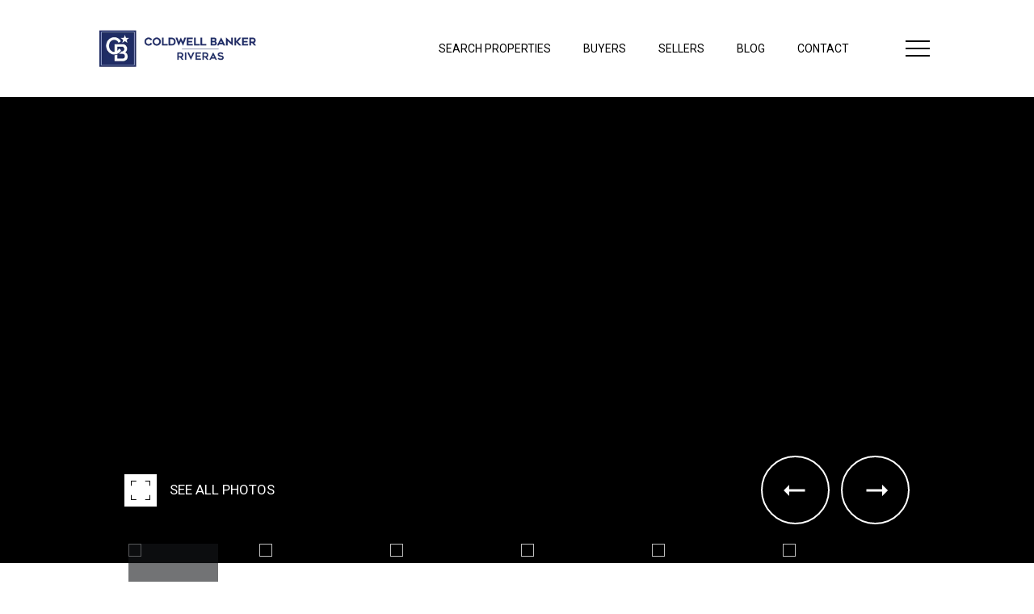

--- FILE ---
content_type: text/html; charset=utf-8
request_url: https://cbriveras.com/properties/sin-nombre-east-cape-19-2715
body_size: 78434
content:
<!DOCTYPE html>
<html class="no-js" lang=en>
<head>
    <meta charset="utf-8">
    <meta http-equiv="x-ua-compatible" content="ie=edge">
    <meta name="viewport" content="width=device-width, initial-scale=1.0">
    <meta name="twitter:card" content="summary_large_image">
        <title>Sin Nombre | Coldwell Banker Riveras | Baja California Sur Real Estate Team</title>
        <meta property="og:title" content="Sin Nombre | Coldwell Banker Riveras | Baja California Sur Real Estate Team">
        <meta name="twitter:title" content="Sin Nombre | Coldwell Banker Riveras | Baja California Sur Real Estate Team">
        <meta name="description" content="View of the Ocean and mountains await you at Wall Lote, located one row from the beach with easy and close access to the wide, sandy beach.  Fish, paddle board, read, go shelling or simply relax to the sound of the water.  This development has 24/7 Sec...">
        <meta property="og:description" content="View of the Ocean and mountains await you at Wall Lote, located one row from the beach with easy and close access to the wide, sandy beach.  Fish, paddle board, read, go shelling or simply relax to the sound of the water.  This development has 24/7 Sec...">
        <meta name="twitter:description" content="View of the Ocean and mountains await you at Wall Lote, located one row from the beach with easy and close access to the wide, sandy beach.  Fish, paddle board, read, go shelling or simply relax to...">
        <meta property="og:image" content="https://dq1niho2427i9.cloudfront.net/90ebdb68-ee9d-439e-b9a1-c8c4415b1af1/1024596758.jpg">
        <meta name="twitter:image" content="https://dq1niho2427i9.cloudfront.net/90ebdb68-ee9d-439e-b9a1-c8c4415b1af1/1024596758.jpg">
        <meta property="og:url" content="https://cbriveras.com/properties/sin-nombre-east-cape-19-2715">
        <link rel="canonical" href="https://cbriveras.com/properties/sin-nombre-east-cape-19-2715">
    <script>(function(html){html.className = html.className.replace(/\bno-js\b/,'js')})(document.documentElement);</script>
    <link rel="preconnect" href="https://fonts.googleapis.com">
    <link rel="preconnect" href="https://fonts.gstatic.com" crossorigin>
    <style>@font-face {font-family: 'Geometos Neue';src: url('https://d1e1jt2fj4r8r.cloudfront.net/fonts/GeometosNeue/GeometosNeueExtraLight.woff2') format('woff2'),url('https://d1e1jt2fj4r8r.cloudfront.net/fonts/GeometosNeue/GeometosNeueExtraLight.woff') format('woff');font-weight: 200;font-style: normal;}@font-face {font-family: 'Geometos Neue';src: url('https://d1e1jt2fj4r8r.cloudfront.net/fonts/GeometosNeue/GeometosNeueLight.woff2') format('woff2'),url('https://d1e1jt2fj4r8r.cloudfront.net/fonts/GeometosNeue/GeometosNeueLight.woff') format('woff');font-weight: 300;font-style: normal;}@font-face {font-family: 'Geometos Neue';src: url('https://d1e1jt2fj4r8r.cloudfront.net/fonts/GeometosNeue/GeometosNeue.woff2') format('woff2'),url('https://d1e1jt2fj4r8r.cloudfront.net/fonts/GeometosNeue/GeometosNeue.woff') format('woff');font-weight: 400;font-style: normal;}@font-face {font-family: 'Geometos Neue';src: url('https://d1e1jt2fj4r8r.cloudfront.net/fonts/GeometosNeue/GeometosNeueBold.woff2') format('woff2'),url('https://d1e1jt2fj4r8r.cloudfront.net/fonts/GeometosNeue/GeometosNeueBold.woff') format('woff');font-weight: 700;font-style: normal;}@font-face {font-family: 'Geometos Neue';src: url('https://d1e1jt2fj4r8r.cloudfront.net/fonts/GeometosNeue/GeometosNeueExtraBold.woff2') format('woff2'),url('https://d1e1jt2fj4r8r.cloudfront.net/fonts/GeometosNeue/GeometosNeueExtraBold.woff') format('woff');font-weight: 800;font-style: normal;}@font-face {font-family: 'Geometos Neue';src: url('https://d1e1jt2fj4r8r.cloudfront.net/fonts/GeometosNeue/GeometosNeueBlack.woff2') format('woff2'),url('https://d1e1jt2fj4r8r.cloudfront.net/fonts/GeometosNeue/GeometosNeueBlack.woff') format('woff');font-weight: 900;font-style: normal;}</style><link rel="stylesheet" href="https://fonts.googleapis.com/css?family=Roboto:100,100i,300,300i,400,400i,500,500i,700,700i,900,900i">
    <link rel="preload" href="https://cdnjs.cloudflare.com/ajax/libs/ion-rangeslider/2.3.1/css/ion.rangeSlider.min.css" as="style" onload="this.onload=null;this.rel='stylesheet'">
    <noscript><link rel="stylesheet" href="https://cdnjs.cloudflare.com/ajax/libs/ion-rangeslider/2.3.1/css/ion.rangeSlider.min.css"></noscript>
    <link rel="icon" type="image/x-icon" href="/favicon.ico">
    <link rel="icon" type="image/png" sizes="16x16" href="/favicon-16x16.png">
    <link rel="icon" type="image/png" sizes="32x32" href="/favicon-32x32.png">
    <link rel="icon" type="image/png" sizes="48x48" href="/favicon-48x48.png">
    <style id="global-css">:root{--global-primary-font-family:'Geometos Neue',Verdana,Arial,sans-serif;--global-primary-font-family-short:Geometos Neue;--global-secondary-font-family:Roboto,sans-serif;--global-secondary-font-family-short:Roboto;--global-body-padding:0px;--global-background-color:#fff;--global-body-font-size:17px;--global-h1-font-size:60px;--global-h2-font-size:40px;--global-h3-font-size:34px;--global-h4-font-size:24px;--global-h5-font-size:20px;--global-h6-font-size:18px;--global-section-padding:96px;}@media (max-width: 768px){:root{--global-section-padding:64px;}}body{padding:0px;background-color:#fff;font-family:Roboto,sans-serif;font-size:17px;}@media (min-width: 768px){body{padding:0px 0px 0px 0px;}}h1,h2,h3,h4,h5,h6,button{font-family:'Geometos Neue',Verdana,Arial,sans-serif;}h1{font-size:60px;}h2{font-size:40px;}h3{font-size:34px;}h4{font-size:24px;}h5{font-size:20px;}h6{font-size:18px;}</style>
        <link rel="stylesheet" type="text/css" href="https://styles.luxurypresence.com/cb-brand-agent/index.css" />
    <style id="website-css">.container .header__logo .logo__img{max-height:78px;}#modal-global-contact-us .contact-us__logo .contact-us__logo-img{max-height:78px;}div.tawk-min-container{display:none!important;}</style>
    <style id="wow-hide-elements">.wow{visibility:hidden!important}</style>
        <style id="page-css">
            #section-f17f7298-83f5-4253-abce-cd51e2fd7ac5{color:#000;--fontColor:#000;--fontColor_H:0;--fontColor_S:0%;--fontColor_L:0%;--fontColor_A:1;--fontColor_darkenDir:1;--bgColor:rgba(255, 255, 255, 1);--bgColor_H:0;--bgColor_S:0%;--bgColor_L:100%;--bgColor_A:1;--bgColor_darkenDir:-1;background-color:rgba(255, 255, 255, 1);}#section-f17f7298-83f5-4253-abce-cd51e2fd7ac5 .blog-images-section{position:relative;padding-bottom:48px;}@media (max-width: 991px){#section-f17f7298-83f5-4253-abce-cd51e2fd7ac5 .blog-images-section{padding-bottom:0;}}#section-f17f7298-83f5-4253-abce-cd51e2fd7ac5 .blog-images-section.blog-images-section--fixed{position:fixed;left:0;bottom:0;right:0;top:0;z-index:200;background-color:#000;}#section-f17f7298-83f5-4253-abce-cd51e2fd7ac5 .blog-images-section.blog-images-section--fixed .blog-images-nav{display:none;}#section-f17f7298-83f5-4253-abce-cd51e2fd7ac5 .blog-images-section.blog-images-section--fixed .blog-images li{height:100vh;-webkit-background-size:contain;background-size:contain;}#section-f17f7298-83f5-4253-abce-cd51e2fd7ac5 .blog-images-section.blog-images-section--fixed .blog-images-close{display:-webkit-box;display:-webkit-flex;display:-ms-flexbox;display:flex;}#section-f17f7298-83f5-4253-abce-cd51e2fd7ac5 .blog-images-section.blog-images-section--fixed .blog-images-open{display:none;}#section-f17f7298-83f5-4253-abce-cd51e2fd7ac5 .blog-images-section.blog-images-section--fixed .blog-images-nav{bottom:0;}#section-f17f7298-83f5-4253-abce-cd51e2fd7ac5 .blog-images-section.blog-images-section--fixed .blog-images-arrows-container{bottom:0;}#section-f17f7298-83f5-4253-abce-cd51e2fd7ac5 .blog-images{margin:0;padding:0;}#section-f17f7298-83f5-4253-abce-cd51e2fd7ac5 .blog-images.blog-images--no-slides li{height:100vh;}@media (max-width: 769px){#section-f17f7298-83f5-4253-abce-cd51e2fd7ac5 .blog-images.blog-images--no-slides li{height:364px;}}#section-f17f7298-83f5-4253-abce-cd51e2fd7ac5 .blog-images li{height:calc(100vh - 48px);margin:0;pointer-events:none;background-color:#000;}@media (max-width: 991px){#section-f17f7298-83f5-4253-abce-cd51e2fd7ac5 .blog-images li{height:calc(100vh - 78px);}}@media (max-width: 769px){#section-f17f7298-83f5-4253-abce-cd51e2fd7ac5 .blog-images li{height:364px;}}#section-f17f7298-83f5-4253-abce-cd51e2fd7ac5 .blog-images li img{object-fit:cover;width:100%;height:100%;}#section-f17f7298-83f5-4253-abce-cd51e2fd7ac5 .blog-images li img.portrait{object-fit:contain;}#section-f17f7298-83f5-4253-abce-cd51e2fd7ac5 ul.blog-images-nav{margin:0;position:absolute;width:972px;left:50%;bottom:0;-webkit-transform:translateX(-50%);-moz-transform:translateX(-50%);-ms-transform:translateX(-50%);transform:translateX(-50%);}@media (max-width: 991px){#section-f17f7298-83f5-4253-abce-cd51e2fd7ac5 ul.blog-images-nav{width:100%;position:static;left:0;margin-top:25px;padding:0;-webkit-transform:translateX(0);-moz-transform:translateX(0);-ms-transform:translateX(0);transform:translateX(0);}}@media (min-width: 991px){#section-f17f7298-83f5-4253-abce-cd51e2fd7ac5 ul.blog-images-nav.blog-images-nav--loop li.slick-current:before{-webkit-animation:fill 3s forwards;animation:fill 3s forwards;-webkit-animation-iteration-count:1;animation-iteration-count:1;-webkit-animation-timing-function:linear;animation-timing-function:linear;}}#section-f17f7298-83f5-4253-abce-cd51e2fd7ac5 ul.blog-images-nav:not(.blog-images-nav--loop) li.slick-current:before{right:0;}#section-f17f7298-83f5-4253-abce-cd51e2fd7ac5 ul.blog-images-nav li{position:relative;z-index:50;vertical-align:top;margin:0 5px;overflow:hidden;}#section-f17f7298-83f5-4253-abce-cd51e2fd7ac5 ul.blog-images-nav li:before{content:'';position:absolute;top:0;right:100%;width:100%;height:100%;pointer-events:none;background-color:rgba(20, 23, 26, 0.6);}@media (max-width: 991px){#section-f17f7298-83f5-4253-abce-cd51e2fd7ac5 ul.blog-images-nav li.slick-current:before{right:0;}}#section-f17f7298-83f5-4253-abce-cd51e2fd7ac5 ul.blog-images-nav .slick-list{padding:0!important;}#section-f17f7298-83f5-4253-abce-cd51e2fd7ac5 ul.blog-images-nav img{height:97px;width:100%;vertical-align:top;object-fit:cover;}@media (max-width: 991px){#section-f17f7298-83f5-4253-abce-cd51e2fd7ac5 ul.blog-images-nav img{width:89px;height:66px;}}#section-f17f7298-83f5-4253-abce-cd51e2fd7ac5 .blog-images-arrows-container{position:absolute;width:972px;margin:0 auto;bottom:121px;left:50%;-webkit-transform:translateX(-50%);-moz-transform:translateX(-50%);-ms-transform:translateX(-50%);transform:translateX(-50%);display:-webkit-box;display:-webkit-flex;display:-ms-flexbox;display:flex;-webkit-box-pack:end;-ms-flex-pack:end;-webkit-justify-content:flex-end;justify-content:flex-end;-webkit-align-items:center;-webkit-box-align:center;-ms-flex-align:center;align-items:center;}@media (max-width: 991px){#section-f17f7298-83f5-4253-abce-cd51e2fd7ac5 .blog-images-arrows-container{width:100%;left:0;-webkit-transform:translateX(0);-moz-transform:translateX(0);-ms-transform:translateX(0);transform:translateX(0);padding:20px;bottom:101px;}}#section-f17f7298-83f5-4253-abce-cd51e2fd7ac5 .blog-images-arrows-container .slick-arrow.slick-next,#section-f17f7298-83f5-4253-abce-cd51e2fd7ac5 .blog-images-arrows-container .slick-arrow.slick-prev{display:none!important;}#section-f17f7298-83f5-4253-abce-cd51e2fd7ac5 .blog-images-arrows-container .slider-arrow+.slider-arrow{margin-left:14px;}#section-f17f7298-83f5-4253-abce-cd51e2fd7ac5 .pseudo-image{width:100%;}#section-f17f7298-83f5-4253-abce-cd51e2fd7ac5 .button-wrapper{padding:0;margin:0;height:40px;position:absolute;left:0;}@media (max-width: 991px){#section-f17f7298-83f5-4253-abce-cd51e2fd7ac5 .button-wrapper{left:20px;}}#section-f17f7298-83f5-4253-abce-cd51e2fd7ac5 .button-wrapper .button{border:none;background-color:transparent;padding:0;cursor:pointer;color:#fff;outline:none;height:40px;display:-webkit-box;display:-webkit-flex;display:-ms-flexbox;display:flex;-webkit-align-items:center;-webkit-box-align:center;-ms-flex-align:center;align-items:center;}@media (max-width: 767px){#section-f17f7298-83f5-4253-abce-cd51e2fd7ac5 .button-wrapper span{display:none;}}#section-f17f7298-83f5-4253-abce-cd51e2fd7ac5 .button-wrapper svg{height:40px;width:40px;margin-right:16px;}#section-f17f7298-83f5-4253-abce-cd51e2fd7ac5 .images__wrap{display:-webkit-box;display:-webkit-flex;display:-ms-flexbox;display:flex;-webkit-box-flex-wrap:wrap;-webkit-flex-wrap:wrap;-ms-flex-wrap:wrap;flex-wrap:wrap;}#section-f17f7298-83f5-4253-abce-cd51e2fd7ac5 .images__item{-webkit-flex-basis:50%;-ms-flex-preferred-size:50%;flex-basis:50%;padding:12px;}@media (max-width: 992px){#section-f17f7298-83f5-4253-abce-cd51e2fd7ac5 .images__item{-webkit-flex-basis:100%;-ms-flex-preferred-size:100%;flex-basis:100%;padding:3px;}}#section-f17f7298-83f5-4253-abce-cd51e2fd7ac5 .images__item:nth-child(3n-2){-webkit-flex-basis:100%;-ms-flex-preferred-size:100%;flex-basis:100%;}#section-f17f7298-83f5-4253-abce-cd51e2fd7ac5 .images__image-wrapper{padding-bottom:56%;width:100%;position:relative;cursor:pointer;}#section-f17f7298-83f5-4253-abce-cd51e2fd7ac5 .images__image-wrapper .images__image{position:absolute;top:0;left:0;width:100%;height:100%;object-fit:cover;}#section-f17f7298-83f5-4253-abce-cd51e2fd7ac5 .modal-1{display:none;position:fixed;background-color:#000;top:0;left:0;height:100%;width:100%;z-index:1000;overflow-y:auto;padding:24px 64px 76px 64px;}@media (min-width: 1800px){#section-f17f7298-83f5-4253-abce-cd51e2fd7ac5 .modal-1{padding:8.3333vw 8.3333vw 17.6389vw 8.3333vw;}}@media (min-width: 768px) and (max-width: 1439px){#section-f17f7298-83f5-4253-abce-cd51e2fd7ac5 .modal-1{padding:24px 64px 76px 64px;}}@media (max-width: 767px){#section-f17f7298-83f5-4253-abce-cd51e2fd7ac5 .modal-1{padding:24px 0 64px 0;}}#section-f17f7298-83f5-4253-abce-cd51e2fd7ac5 .modal-1::-webkit-scrollbar{display:none;}#section-f17f7298-83f5-4253-abce-cd51e2fd7ac5 .visible{display:block;}#section-f17f7298-83f5-4253-abce-cd51e2fd7ac5 .btn-group{display:-webkit-box;display:-webkit-flex;display:-ms-flexbox;display:flex;-webkit-box-pack:justify;-webkit-justify-content:space-between;justify-content:space-between;position:relative;margin:0 12px 12px;}@media (max-width: 767px){#section-f17f7298-83f5-4253-abce-cd51e2fd7ac5 .btn-group{margin:0 40px 24px 40px;}}#section-f17f7298-83f5-4253-abce-cd51e2fd7ac5 .nav-tab{display:-webkit-box;display:-webkit-flex;display:-ms-flexbox;display:flex;position:relative;}#section-f17f7298-83f5-4253-abce-cd51e2fd7ac5 .nav-tab a{margin-right:16px;display:-webkit-box;display:-webkit-flex;display:-ms-flexbox;display:flex;-webkit-align-items:center;-webkit-box-align:center;-ms-flex-align:center;align-items:center;-webkit-text-decoration:none;text-decoration:none;color:#ffffff;padding:9px 10px;border-radius:4px;line-height:1;background:#1E1E1E;-webkit-transition:.3s linear;transition:.3s linear;}@media (max-width: 480px){#section-f17f7298-83f5-4253-abce-cd51e2fd7ac5 .nav-tab a{padding:0;background:transparent;border-radius:none;margin-right:26px;}}#section-f17f7298-83f5-4253-abce-cd51e2fd7ac5 .nav-tab a:last-of-type{margin-right:0;}@media (max-width: 480px){#section-f17f7298-83f5-4253-abce-cd51e2fd7ac5 .nav-tab a span{display:none;}}#section-f17f7298-83f5-4253-abce-cd51e2fd7ac5 .nav-tab a svg path{-webkit-transition:.3s linear;transition:.3s linear;}@media (min-width: 481px){#section-f17f7298-83f5-4253-abce-cd51e2fd7ac5 .nav-tab a svg{display:none;}}#section-f17f7298-83f5-4253-abce-cd51e2fd7ac5 .nav-tab a:hover,#section-f17f7298-83f5-4253-abce-cd51e2fd7ac5 .nav-tab a.active{-webkit-transition:.3s linear;transition:.3s linear;}@media (min-width: 481px){#section-f17f7298-83f5-4253-abce-cd51e2fd7ac5 .nav-tab a:hover,#section-f17f7298-83f5-4253-abce-cd51e2fd7ac5 .nav-tab a.active{background:#404040;}}#section-f17f7298-83f5-4253-abce-cd51e2fd7ac5 .nav-tab a.active svg path{stroke:#ffffff;-webkit-transition:.3s linear;transition:.3s linear;}#section-f17f7298-83f5-4253-abce-cd51e2fd7ac5 .nav-tab a:last-of-type{margin-right:0;}#section-f17f7298-83f5-4253-abce-cd51e2fd7ac5 .tab-wrap{padding:12px 12px 0;}#section-f17f7298-83f5-4253-abce-cd51e2fd7ac5 .tab-wrap p{color:#ffffff;}@media (max-width: 992px){#section-f17f7298-83f5-4253-abce-cd51e2fd7ac5 .tab-wrap{padding:0 3px;}}#section-f17f7298-83f5-4253-abce-cd51e2fd7ac5 .property-map__canvas,#section-f17f7298-83f5-4253-abce-cd51e2fd7ac5 .street-panorama{padding-bottom:56%;width:100%;}#section-f17f7298-83f5-4253-abce-cd51e2fd7ac5 .lp-lightbox__close{background:#1E1E1E;border-radius:4px;position:relative;right:auto;top:auto;-webkit-transition:.3s linear;transition:.3s linear;}#section-f17f7298-83f5-4253-abce-cd51e2fd7ac5 .lp-lightbox__close:hover,#section-f17f7298-83f5-4253-abce-cd51e2fd7ac5 .lp-lightbox__close.active{background:#404040;-webkit-transition:.3s linear;transition:.3s linear;}#section-f17f7298-83f5-4253-abce-cd51e2fd7ac5 .share-close{display:-webkit-box;display:-webkit-flex;display:-ms-flexbox;display:flex;position:relative;}#section-f17f7298-83f5-4253-abce-cd51e2fd7ac5 .share-close .share-box{display:-webkit-box;display:-webkit-flex;display:-ms-flexbox;display:flex;-webkit-align-items:center;-webkit-box-align:center;-ms-flex-align:center;align-items:center;margin-right:32px;cursor:pointer;-webkit-transition:.3s linear;transition:.3s linear;}@media (hover: hover) and (pointer: fine){#section-f17f7298-83f5-4253-abce-cd51e2fd7ac5 .share-close .share-box:hover{opacity:.7;}}@media (max-width: 768px){#section-f17f7298-83f5-4253-abce-cd51e2fd7ac5 .share-close .share-box{margin-right:30px;}}#section-f17f7298-83f5-4253-abce-cd51e2fd7ac5 .share-close .share-box span{margin-left:12px;line-height:1;color:#ffffff;}@media (max-width: 768px){#section-f17f7298-83f5-4253-abce-cd51e2fd7ac5 .share-close .share-box span{display:none;}}#section-f17f7298-83f5-4253-abce-cd51e2fd7ac5 .share-socials{list-style:none;background:#ffffff;padding:8px 31px 8px 12px;margin:0;border-radius:4px;position:absolute;bottom:-5px;left:0;-webkit-transform:translateY(100%);-moz-transform:translateY(100%);-ms-transform:translateY(100%);transform:translateY(100%);display:none;z-index:10;}@media (max-width: 768px){#section-f17f7298-83f5-4253-abce-cd51e2fd7ac5 .share-socials{left:auto;right:0;}}#section-f17f7298-83f5-4253-abce-cd51e2fd7ac5 .share-socials li{margin-bottom:16px;line-height:1;}#section-f17f7298-83f5-4253-abce-cd51e2fd7ac5 .share-socials li a{color:#404040;white-space:nowrap;font-size:12px;}#section-f17f7298-83f5-4253-abce-cd51e2fd7ac5 .share-socials li a i{width:20px;text-align:center;margin-right:5px;}#section-f17f7298-83f5-4253-abce-cd51e2fd7ac5 .share-socials li:last-of-type{margin-bottom:0;}#section-f17f7298-83f5-4253-abce-cd51e2fd7ac5 .lp-expand-btn{display:none;}@-webkit-keyframes fill{0%{right:100%;}100%{right:0;}}@keyframes fill{0%{right:100%;}100%{right:0;}}#section-e27eaec0-4789-4199-ab2b-f6fc9712be62{color:#14171a;--fontColor:#14171a;--fontColor_H:210;--fontColor_S:13%;--fontColor_L:9%;--fontColor_A:1;--fontColor_darkenDir:1;--bgColor:rgba(241, 241, 241, 1);--bgColor_H:0;--bgColor_S:0%;--bgColor_L:95%;--bgColor_A:1;--bgColor_darkenDir:-1;background-color:rgba(241, 241, 241, 1);}#section-e27eaec0-4789-4199-ab2b-f6fc9712be62{--colorLighter1:hsla(var(--fontColor_H), var(--fontColor_S), var(--fontColor_L), 0.5);}#section-e27eaec0-4789-4199-ab2b-f6fc9712be62 .property-details{padding:80px 0;}@media (max-width: 768px){#section-e27eaec0-4789-4199-ab2b-f6fc9712be62 .property-details{padding:50px 0;}}#section-e27eaec0-4789-4199-ab2b-f6fc9712be62 .property-details .container{max-width:1040px;}#section-e27eaec0-4789-4199-ab2b-f6fc9712be62 .property-details .property-details__light-color{color:var(--colorLighter1);}#section-e27eaec0-4789-4199-ab2b-f6fc9712be62 .property-details .property-details__header{margin-bottom:22px;}@media (max-width: 768px){#section-e27eaec0-4789-4199-ab2b-f6fc9712be62 .property-details .property-details__header{margin-bottom:11px;}}#section-e27eaec0-4789-4199-ab2b-f6fc9712be62 .property-details .property-details__header h2{margin:0 0 10px;}@media (max-width: 768px){#section-e27eaec0-4789-4199-ab2b-f6fc9712be62 .property-details .property-details__header h2{margin-bottom:18px;}}#section-e27eaec0-4789-4199-ab2b-f6fc9712be62 .property-details .property-details__header h4{margin:0 0 6px;}@media (max-width: 768px){#section-e27eaec0-4789-4199-ab2b-f6fc9712be62 .property-details .property-details__header h4{margin-bottom:12px;}}#section-e27eaec0-4789-4199-ab2b-f6fc9712be62 .property-details .property-details__header p{margin:0;}#section-e27eaec0-4789-4199-ab2b-f6fc9712be62 .property-details .property-details__content{margin:0 0 47px;}@media (max-width: 768px){#section-e27eaec0-4789-4199-ab2b-f6fc9712be62 .property-details .property-details__content{margin-bottom:31px;}}#section-e27eaec0-4789-4199-ab2b-f6fc9712be62 .property-details .property-details__hours{margin:0 0 28px;}@media (max-width: 768px){#section-e27eaec0-4789-4199-ab2b-f6fc9712be62 .property-details .property-details__hours{padding-top:32px;border-top:1px solid #dcdcdd;margin-bottom:27px;}}#section-e27eaec0-4789-4199-ab2b-f6fc9712be62 .property-details .property-details__hours p{margin:0;}#section-e27eaec0-4789-4199-ab2b-f6fc9712be62 .property-details .property-details__table{list-style:none;padding:20px 0;border:solid #dcdcdd;border-width:1px 0;display:-webkit-box;display:-webkit-flex;display:-ms-flexbox;display:flex;-webkit-box-flex-wrap:wrap;-webkit-flex-wrap:wrap;-ms-flex-wrap:wrap;flex-wrap:wrap;margin:0 0 70px;}@media (max-width: 768px){#section-e27eaec0-4789-4199-ab2b-f6fc9712be62 .property-details .property-details__table{border:0;margin-bottom:12px;padding:0;}}#section-e27eaec0-4789-4199-ab2b-f6fc9712be62 .property-details .property-details__table li{min-width:165px;max-width:20%;margin:0;padding-right:20px;}#section-e27eaec0-4789-4199-ab2b-f6fc9712be62 .property-details .property-details__table li:last-child{padding-right:0;}@media (max-width: 768px){#section-e27eaec0-4789-4199-ab2b-f6fc9712be62 .property-details .property-details__table li{width:50%;min-width:auto;max-width:none;margin-bottom:16px;}#section-e27eaec0-4789-4199-ab2b-f6fc9712be62 .property-details .property-details__table li:last-child{padding-right:20px;}}#section-e27eaec0-4789-4199-ab2b-f6fc9712be62 .property-details .property-details__table span{display:block;}#section-e27eaec0-4789-4199-ab2b-f6fc9712be62 .property-details .property-details__footer{display:-webkit-box;display:-webkit-flex;display:-ms-flexbox;display:flex;-webkit-box-pack:justify;-webkit-justify-content:space-between;justify-content:space-between;-webkit-align-items:center;-webkit-box-align:center;-ms-flex-align:center;align-items:center;}@media (max-width: 768px){#section-e27eaec0-4789-4199-ab2b-f6fc9712be62 .property-details .property-details__footer{display:block;}}@media (max-width: 768px){#section-e27eaec0-4789-4199-ab2b-f6fc9712be62 .property-details .btn{margin-bottom:47px;}}#section-e27eaec0-4789-4199-ab2b-f6fc9712be62 .property-details .social-box{display:-webkit-box;display:-webkit-flex;display:-ms-flexbox;display:flex;-webkit-align-items:center;-webkit-box-align:center;-ms-flex-align:center;align-items:center;-webkit-box-pack:end;-ms-flex-pack:end;-webkit-justify-content:flex-end;justify-content:flex-end;}@media (max-width: 768px){#section-e27eaec0-4789-4199-ab2b-f6fc9712be62 .property-details .social-box{-webkit-box-pack:start;-ms-flex-pack:start;-webkit-justify-content:flex-start;justify-content:flex-start;}}#section-e27eaec0-4789-4199-ab2b-f6fc9712be62 .property-details .social-box .feature{margin-right:20px;}#section-538840d5-4ba5-4ea0-96a9-d49f2e8b2d20{color:#14171a;--fontColor:#14171a;--fontColor_H:210;--fontColor_S:13%;--fontColor_L:9%;--fontColor_A:1;--fontColor_darkenDir:1;--bgColor:#f2f2f2;--bgColor_H:0;--bgColor_S:0%;--bgColor_L:95%;--bgColor_A:1;--bgColor_darkenDir:-1;background-color:#f2f2f2;}#section-538840d5-4ba5-4ea0-96a9-d49f2e8b2d20 .property-contact{padding:80px 0;margin:0 -10px;display:-webkit-box;display:-webkit-flex;display:-ms-flexbox;display:flex;-webkit-box-flex-wrap:wrap;-webkit-flex-wrap:wrap;-ms-flex-wrap:wrap;flex-wrap:wrap;}@media (max-width: 991px){#section-538840d5-4ba5-4ea0-96a9-d49f2e8b2d20 .property-contact{-webkit-box-flex-wrap:wrap;-webkit-flex-wrap:wrap;-ms-flex-wrap:wrap;flex-wrap:wrap;}}@media (max-width: 768px){#section-538840d5-4ba5-4ea0-96a9-d49f2e8b2d20 .property-contact{padding:50px 0;}}#section-538840d5-4ba5-4ea0-96a9-d49f2e8b2d20 .property-contact .property-contact__light-color{opacity:0.5;}#section-538840d5-4ba5-4ea0-96a9-d49f2e8b2d20 .contact-item{display:-webkit-box;display:-webkit-flex;display:-ms-flexbox;display:flex;width:50%;padding:0 10px;}@media (max-width: 991px){#section-538840d5-4ba5-4ea0-96a9-d49f2e8b2d20 .contact-item{width:100%;}}@media (max-width: 580px){#section-538840d5-4ba5-4ea0-96a9-d49f2e8b2d20 .contact-item{display:block;}}@media (max-width: 991px){#section-538840d5-4ba5-4ea0-96a9-d49f2e8b2d20 .contact-item+.contact-item{margin-top:50px;}}#section-538840d5-4ba5-4ea0-96a9-d49f2e8b2d20 .contact-item .styled-link.styled-link--theme-1{color:inherit;}#section-538840d5-4ba5-4ea0-96a9-d49f2e8b2d20 .contact-item figure{text-transform:uppercase;width:195px;position:relative;margin:0 35px 0 0;padding-right:20px;}@media (max-width: 580px){#section-538840d5-4ba5-4ea0-96a9-d49f2e8b2d20 .contact-item figure{width:100%;margin:0;padding:0;}}#section-538840d5-4ba5-4ea0-96a9-d49f2e8b2d20 .contact-item figure:before{content:'';width:1px;height:195px;position:absolute;top:0;right:0;background-color:rgba(149, 149, 149, 0.2);}@media (max-width: 580px){#section-538840d5-4ba5-4ea0-96a9-d49f2e8b2d20 .contact-item figure:before{display:none;}}#section-538840d5-4ba5-4ea0-96a9-d49f2e8b2d20 .contact-item figure img{width:160px;min-width:160px;height:160px;object-fit:cover;vertical-align:top;border-right-color:black;border-radius:80px;display:block;margin-bottom:25px;}@media (max-width: 580px){#section-538840d5-4ba5-4ea0-96a9-d49f2e8b2d20 .contact-item figure img{width:130px;min-width:130px;height:130px;margin-bottom:35px;}}#section-538840d5-4ba5-4ea0-96a9-d49f2e8b2d20 .contact-item figure h6{margin:0;}@media (max-width: 768px){#section-538840d5-4ba5-4ea0-96a9-d49f2e8b2d20 .contact-item figure h6{margin-bottom:5px;}}#section-538840d5-4ba5-4ea0-96a9-d49f2e8b2d20 .contact-item figure p{margin:0;}#section-538840d5-4ba5-4ea0-96a9-d49f2e8b2d20 .contact-item .contact-item__info{margin:0 0 25px;text-transform:none;min-height:44px;}@media (max-width: 768px){#section-538840d5-4ba5-4ea0-96a9-d49f2e8b2d20 .contact-item .contact-item__info{margin-bottom:30px;min-height:1px;}}#section-538840d5-4ba5-4ea0-96a9-d49f2e8b2d20 .contact-item .contact-item__cell{display:-webkit-box;display:-webkit-flex;display:-ms-flexbox;display:flex;height:160px;-webkit-flex-direction:column;-ms-flex-direction:column;flex-direction:column;-webkit-box-pack:center;-ms-flex-pack:center;-webkit-justify-content:center;justify-content:center;}#section-fae331be-1af3-468c-ab93-475ab0af3392{color:#14171a;--fontColor:#14171a;--fontColor_H:210;--fontColor_S:13%;--fontColor_L:9%;--fontColor_A:1;--fontColor_darkenDir:1;--bgColor:#f9f9f9;--bgColor_H:0;--bgColor_S:0%;--bgColor_L:98%;--bgColor_A:1;--bgColor_darkenDir:-1;background-color:#f9f9f9;}#section-fae331be-1af3-468c-ab93-475ab0af3392{--colorLighter1:hsla(var(--fontColor_H), var(--fontColor_S), var(--fontColor_L), 0.5);--colorLighter2:hsla(var(--fontColor_H), var(--fontColor_S), var(--fontColor_L), 0.3);}#section-fae331be-1af3-468c-ab93-475ab0af3392 .property-file-download{padding:80px 0;}@media (max-width: 768px){#section-fae331be-1af3-468c-ab93-475ab0af3392 .property-file-download{padding:50px 0;}}@media (min-width: 1024px){#section-fae331be-1af3-468c-ab93-475ab0af3392 .property-file-download .container{width:907px;}}#section-fae331be-1af3-468c-ab93-475ab0af3392 .property-file-download__box{border-top:solid 1px var(--colorLighter2);padding-top:32px;}@media (max-width: 768px){#section-fae331be-1af3-468c-ab93-475ab0af3392 .property-file-download__box{padding-top:20px;}}#section-fae331be-1af3-468c-ab93-475ab0af3392 .property-file-download__list{list-style-type:none;margin:0;padding:0;}@media (min-width: 1024px){#section-fae331be-1af3-468c-ab93-475ab0af3392 .property-file-download__list{-webkit-columns:2;columns:2;-webkit-columns:2;-moz-columns:2;}}#section-fae331be-1af3-468c-ab93-475ab0af3392 .property-file-download__link{color:var(--colorLighter1);margin-bottom:32px;}#section-fae331be-1af3-468c-ab93-475ab0af3392 .property-file-download__link svg{vertical-align:middle;margin-right:30px;}@media (max-width: 768px){#section-fae331be-1af3-468c-ab93-475ab0af3392 .property-file-download__link svg{margin-right:21px;}}#section-fae331be-1af3-468c-ab93-475ab0af3392 .property-file-download__link p{vertical-align:middle;max-width:calc(100% + -90px);display:inline-block;}@media (max-width: 768px){#section-fae331be-1af3-468c-ab93-475ab0af3392 .property-file-download__link{margin-bottom:20px;}}#section-fae331be-1af3-468c-ab93-475ab0af3392 .property-file-download h2{margin:0 0 25px 0;}@media (max-width: 768px){#section-fae331be-1af3-468c-ab93-475ab0af3392 .property-file-download h2{margin:0 0 20px 0;}}#section-de999705-dcc9-4940-9d79-d70ab908a20f{color:#f9f9f9;--fontColor:#f9f9f9;--fontColor_H:0;--fontColor_S:0%;--fontColor_L:98%;--fontColor_A:1;--fontColor_darkenDir:-1;--bgColor:#ffffff;--bgColor_H:0;--bgColor_S:0%;--bgColor_L:100%;--bgColor_A:1;--bgColor_darkenDir:-1;background-color:#ffffff;}#section-de999705-dcc9-4940-9d79-d70ab908a20f .featured-video{padding:80px 0;}@media (max-width: 768px){#section-de999705-dcc9-4940-9d79-d70ab908a20f .featured-video{padding:50px 0;}}#section-de999705-dcc9-4940-9d79-d70ab908a20f .featured-video .container{max-width:1200px;display:-webkit-box;display:-webkit-flex;display:-ms-flexbox;display:flex;-webkit-flex-direction:column;-ms-flex-direction:column;flex-direction:column;-webkit-background-size:cover;background-size:cover;-webkit-background-position:center center;background-position:center center;padding:75px 100px;min-height:665px;-webkit-box-pack:end;-ms-flex-pack:end;-webkit-justify-content:flex-end;justify-content:flex-end;position:relative;background-color:rgba(20, 23, 26, 1);}@media (max-width: 768px){#section-de999705-dcc9-4940-9d79-d70ab908a20f .featured-video .container{padding:20px 30px;min-height:330px;}}#section-de999705-dcc9-4940-9d79-d70ab908a20f .featured-video .feature{margin:14px 0 0;}@media (max-width: 768px){#section-de999705-dcc9-4940-9d79-d70ab908a20f .featured-video .feature{display:none;}}#section-de999705-dcc9-4940-9d79-d70ab908a20f .featured-video .btn-box{position:relative;}#section-de999705-dcc9-4940-9d79-d70ab908a20f .featured-video .img-box{position:absolute;left:0;top:0;width:100%;height:100%;}#section-de999705-dcc9-4940-9d79-d70ab908a20f .featured-video .img-box:after{content:'';display:block;position:absolute;height:100%;width:100%;left:0;top:0;z-index:0;pointer-events:none;background:linear-gradient(to right, rgba(20, 23, 26, 0), rgba(20, 23, 26, 0));}#section-de999705-dcc9-4940-9d79-d70ab908a20f .featured-video .img-box img{width:100%;height:100%;object-fit:cover;}#section-106f76cf-dc6b-4f8d-8a26-709b7d45671b{color:#14171a;--fontColor:#14171a;--fontColor_H:210;--fontColor_S:13%;--fontColor_L:9%;--fontColor_A:1;--fontColor_darkenDir:1;--bgColor:#ffffff;--bgColor_H:0;--bgColor_S:0%;--bgColor_L:100%;--bgColor_A:1;--bgColor_darkenDir:-1;background-color:#ffffff;}#section-106f76cf-dc6b-4f8d-8a26-709b7d45671b .property-amenities{--colorLighter1:hsla(var(--fontColor_H), var(--fontColor_S), var(--fontColor_L), 0.5);--colorLighter2:hsla(var(--fontColor_H), var(--fontColor_S), var(--fontColor_L), 0.3);padding-top:80px;padding-bottom:80px;}@media (max-width: 768px){#section-106f76cf-dc6b-4f8d-8a26-709b7d45671b .property-amenities{padding-top:50px;padding-bottom:50px;}}@media (max-width: 768px){#section-106f76cf-dc6b-4f8d-8a26-709b7d45671b .property-amenities .container{padding:0px;}}#section-106f76cf-dc6b-4f8d-8a26-709b7d45671b .property-amenities__heading{margin-bottom:59px;padding:0 100px;}@media (max-width: 768px){#section-106f76cf-dc6b-4f8d-8a26-709b7d45671b .property-amenities__heading{margin-bottom:55px;padding:0 20px;}}#section-106f76cf-dc6b-4f8d-8a26-709b7d45671b .property-amenities h2{margin-bottom:18px;}@media (max-width: 768px){#section-106f76cf-dc6b-4f8d-8a26-709b7d45671b .property-amenities h2{margin-bottom:15px;}}#section-106f76cf-dc6b-4f8d-8a26-709b7d45671b .property-amenities h4{margin-bottom:8px;position:relative;}#section-106f76cf-dc6b-4f8d-8a26-709b7d45671b .property-amenities .amenities-list{background-color:var(--fgColor);color:var(--fgTextColor);border-top:2px solid var(--global-color-primary);padding:88px 120px 80px;}@media (max-width: 1024px){#section-106f76cf-dc6b-4f8d-8a26-709b7d45671b .property-amenities .amenities-list{padding:40px;}}@media (max-width: 768px){#section-106f76cf-dc6b-4f8d-8a26-709b7d45671b .property-amenities .amenities-list{padding:75px 20px;}}#section-106f76cf-dc6b-4f8d-8a26-709b7d45671b .property-amenities .amenities-list__item{outline:none;}@media (min-width: 769px){#section-106f76cf-dc6b-4f8d-8a26-709b7d45671b .property-amenities .amenities-list__item{width:calc(50% - 20px);margin-bottom:75px;float:left;}#section-106f76cf-dc6b-4f8d-8a26-709b7d45671b .property-amenities .amenities-list__item:nth-child(odd){clear:left;}#section-106f76cf-dc6b-4f8d-8a26-709b7d45671b .property-amenities .amenities-list__item:nth-child(even){float:right;clear:right;}}@media (min-width: 1200px){#section-106f76cf-dc6b-4f8d-8a26-709b7d45671b .property-amenities .amenities-list__item{width:440px;}}@media (max-width: 768px){#section-106f76cf-dc6b-4f8d-8a26-709b7d45671b .property-amenities .amenities-list__item{margin-bottom:50px;}#section-106f76cf-dc6b-4f8d-8a26-709b7d45671b .property-amenities .amenities-list__item:last-child{margin-bottom:0;}}#section-106f76cf-dc6b-4f8d-8a26-709b7d45671b .property-amenities .amenities-list__item h4:after{content:"";position:absolute;left:0;right:0;bottom:-9px;height:1px;opacity:.5;background-color:var(--fgTextColor);}#section-106f76cf-dc6b-4f8d-8a26-709b7d45671b .property-amenities .amenities-list__content{position:relative;padding-top:30px;}@media (max-width: 768px){#section-106f76cf-dc6b-4f8d-8a26-709b7d45671b .property-amenities .amenities-list__content{padding-top:23px;}}#section-106f76cf-dc6b-4f8d-8a26-709b7d45671b .property-amenities .amenities-list__cell{display:-webkit-box;display:-webkit-flex;display:-ms-flexbox;display:flex;-webkit-align-items:baseline;-webkit-box-align:baseline;-ms-flex-align:baseline;align-items:baseline;}@media (max-width: 560px){#section-106f76cf-dc6b-4f8d-8a26-709b7d45671b .property-amenities .amenities-list__cell{-webkit-flex-direction:column;-ms-flex-direction:column;flex-direction:column;}}#section-106f76cf-dc6b-4f8d-8a26-709b7d45671b .property-amenities .amenities-list__cell .feature{width:173px;}#section-106f76cf-dc6b-4f8d-8a26-709b7d45671b .property-amenities .amenities-list__cell .amenities-value{color:var(--fgTextColor);opacity:.5;-webkit-flex:1 0;-ms-flex:1 0;flex:1 0;}#section-106f76cf-dc6b-4f8d-8a26-709b7d45671b .property-amenities .amenities-list__cell .amenities-value p{margin-bottom:0;}@media (max-width: 560px){#section-106f76cf-dc6b-4f8d-8a26-709b7d45671b .property-amenities .amenities-list__cell .amenities-value{margin-top:3px;}}#section-106f76cf-dc6b-4f8d-8a26-709b7d45671b .property-amenities .amenities-list__cell:nth-child(n+2){margin-top:9px;}#section-106f76cf-dc6b-4f8d-8a26-709b7d45671b .property-amenities .clearfix::after{content:"";clear:both;display:table;}#section-3546da78-65a8-4b6d-bf5a-975c4e6397e0{color:#f9f9f9;--fontColor:#f9f9f9;--fontColor_H:0;--fontColor_S:0%;--fontColor_L:98%;--fontColor_A:1;--fontColor_darkenDir:-1;--bgColor:#1b3066;--bgColor_H:223;--bgColor_S:58%;--bgColor_L:25%;--bgColor_A:1;--bgColor_darkenDir:1;background-color:#1b3066;}#section-3546da78-65a8-4b6d-bf5a-975c4e6397e0 .property-quote .container{padding-top:80px;padding-bottom:80px;}@media (max-width: 992px){#section-3546da78-65a8-4b6d-bf5a-975c4e6397e0 .property-quote .container{padding-top:50px;padding-bottom:50px;}}#section-3546da78-65a8-4b6d-bf5a-975c4e6397e0 .property-quote .text-box{max-width:606px;margin-left:auto;margin-right:auto;}#section-3546da78-65a8-4b6d-bf5a-975c4e6397e0 .property-quote .text-box__author{margin-top:42px;text-transform:uppercase;}#section-3546da78-65a8-4b6d-bf5a-975c4e6397e0 .property-quote .text-box__author span{margin:0 5px;}#section-3546da78-65a8-4b6d-bf5a-975c4e6397e0 .property-quote .text-box svg{margin-bottom:40px;}#section-3546da78-65a8-4b6d-bf5a-975c4e6397e0 .property-quote .text-box svg path{fill:var(--fontColor);}#section-b798e1b7-9177-4f44-ae27-e0690ce0ef2c{color:#000;--fontColor:#000;--fontColor_H:0;--fontColor_S:0%;--fontColor_L:0%;--fontColor_A:1;--fontColor_darkenDir:1;--bgColor:#ffffff;--bgColor_H:0;--bgColor_S:0%;--bgColor_L:100%;--bgColor_A:1;--bgColor_darkenDir:-1;background-color:#ffffff;}@media (max-width: 540px){#section-b798e1b7-9177-4f44-ae27-e0690ce0ef2c .virtual-tour{padding:0 24px;}}#section-b798e1b7-9177-4f44-ae27-e0690ce0ef2c .virtual-tour iframe{width:100%;height:70vh;border:none;display:block;margin-bottom:0;}@media (max-width: 540px){#section-b798e1b7-9177-4f44-ae27-e0690ce0ef2c .virtual-tour iframe{display:none;}}#section-b798e1b7-9177-4f44-ae27-e0690ce0ef2c .virtual-tour .mobile-button-wrapper{display:-webkit-box;display:-webkit-flex;display:-ms-flexbox;display:flex;-webkit-box-pack:center;-ms-flex-pack:center;-webkit-justify-content:center;justify-content:center;margin:48px 0;cursor:pointer;}@media (min-width: 540px){#section-b798e1b7-9177-4f44-ae27-e0690ce0ef2c .virtual-tour .mobile-button-wrapper{display:none;}}#section-b798e1b7-9177-4f44-ae27-e0690ce0ef2c .virtual-tour .mobile-button-wrapper .mobile-button{width:100%;text-align:center;}#section-b798e1b7-9177-4f44-ae27-e0690ce0ef2c .virtual-tour .mobile-button-wrapper .mobile-button:hover{color:#fff;background-color:#000;}#section-b798e1b7-9177-4f44-ae27-e0690ce0ef2c .virtual-tour__overlay{position:fixed;top:0;left:0;width:100%;height:100vh;display:none;background-color:#000;z-index:1000;}#section-b798e1b7-9177-4f44-ae27-e0690ce0ef2c .virtual-tour__overlay .close-icon{display:-webkit-box;display:-webkit-flex;display:-ms-flexbox;display:flex;-webkit-box-pack:end;-ms-flex-pack:end;-webkit-justify-content:flex-end;justify-content:flex-end;font-size:24px;color:#fff;margin:30px;cursor:pointer;}#section-b798e1b7-9177-4f44-ae27-e0690ce0ef2c .virtual-tour__overlay iframe{width:100%;height:calc(100vh - 84px);border:none;display:block;margin-bottom:0;}#section-b798e1b7-9177-4f44-ae27-e0690ce0ef2c .virtual-tour .visible{display:block;}#section-97e9c42e-c745-4299-bef9-8c509ca8dd04{color:#000000;--fontColor:#000000;--fontColor_H:0;--fontColor_S:0%;--fontColor_L:0%;--fontColor_A:1;--fontColor_darkenDir:1;--bgColor:transparent;--bgColor_H:0;--bgColor_S:0%;--bgColor_L:0%;--bgColor_A:0;--bgColor_darkenDir:1;background-color:transparent;}#section-97e9c42e-c745-4299-bef9-8c509ca8dd04 .property-map .map-container{width:100%;height:640px;margin:0 auto;}@media (max-width: 768px){#section-97e9c42e-c745-4299-bef9-8c509ca8dd04 .property-map .map-container{height:603px;}}#section-97e9c42e-c745-4299-bef9-8c509ca8dd04 .property-map .map-container iframe{width:100%;height:100%;border:none;}#section-3e1b3015-e3c1-41d4-9b2b-147605fdc7f8{color:#f9f9f9;--fontColor:#f9f9f9;--fontColor_H:0;--fontColor_S:0%;--fontColor_L:98%;--fontColor_A:1;--fontColor_darkenDir:-1;--bgColor:#1b3066;--bgColor_H:223;--bgColor_S:58%;--bgColor_L:25%;--bgColor_A:1;--bgColor_darkenDir:1;background-color:#1b3066;}#section-3e1b3015-e3c1-41d4-9b2b-147605fdc7f8 .f-neighborhoods{padding-top:80px;padding-bottom:80px;background-color:red;background-image:linear-gradient(to right, var(--bgColor), var(--bgColor) calc(50% - 80px), transparent, transparent calc(50% - 80px));}@media (max-width: 768px){#section-3e1b3015-e3c1-41d4-9b2b-147605fdc7f8 .f-neighborhoods{background-image:none;padding-top:0;padding-bottom:48px;}}#section-3e1b3015-e3c1-41d4-9b2b-147605fdc7f8 .f-neighborhoods__image-col{padding-right:40px;color:var(--fontColor);}@media (max-width: 768px){#section-3e1b3015-e3c1-41d4-9b2b-147605fdc7f8 .f-neighborhoods__image-col{background-color:var(--bgColor);-webkit-flex-basis:100%;-ms-flex-preferred-size:100%;flex-basis:100%;max-width:100%;padding:48px 0 0 0;}}#section-3e1b3015-e3c1-41d4-9b2b-147605fdc7f8 .f-neighborhoods__text-col{padding-left:40px;padding-top:39px;display:-webkit-box;display:-webkit-flex;display:-ms-flexbox;display:flex;-webkit-flex-direction:column;-ms-flex-direction:column;flex-direction:column;-webkit-box-pack:center;-ms-flex-pack:center;-webkit-justify-content:center;justify-content:center;}@media (max-width: 768px){#section-3e1b3015-e3c1-41d4-9b2b-147605fdc7f8 .f-neighborhoods__text-col{-webkit-flex-basis:100%;-ms-flex-preferred-size:100%;flex-basis:100%;max-width:100%;padding-left:20px;}}#section-3e1b3015-e3c1-41d4-9b2b-147605fdc7f8 .f-neighborhoods__pre-title{margin-bottom:17px;padding-right:50px;}@media (max-width: 768px){#section-3e1b3015-e3c1-41d4-9b2b-147605fdc7f8 .f-neighborhoods__pre-title{padding-left:20px;padding-right:20px;margin-bottom:7px;}}#section-3e1b3015-e3c1-41d4-9b2b-147605fdc7f8 .f-neighborhoods__title{margin-bottom:43px;padding-right:50px;}@media (max-width: 768px){#section-3e1b3015-e3c1-41d4-9b2b-147605fdc7f8 .f-neighborhoods__title{padding-left:20px;padding-right:20px;margin-bottom:38px;}}#section-3e1b3015-e3c1-41d4-9b2b-147605fdc7f8 .f-neighborhoods__img-item{padding-bottom:75%;position:relative;display:block!important;background-color:#ebebeb;}#section-3e1b3015-e3c1-41d4-9b2b-147605fdc7f8 .f-neighborhoods__img-item img{position:absolute;display:block;left:0;top:0;width:100%;height:100%;object-fit:cover;}#section-3e1b3015-e3c1-41d4-9b2b-147605fdc7f8 .f-neighborhoods__content-title{margin-bottom:22px;}#section-3e1b3015-e3c1-41d4-9b2b-147605fdc7f8 .f-neighborhoods__content-description{margin-bottom:40px;}#section-19ebecf5-7f31-44fd-a3ba-bbbca5b930bf{color:#000;--fontColor:#000;--fontColor_H:0;--fontColor_S:0%;--fontColor_L:0%;--fontColor_A:1;--fontColor_darkenDir:1;--bgColor:#fff;--bgColor_H:0;--bgColor_S:0%;--bgColor_L:100%;--bgColor_A:1;--bgColor_darkenDir:-1;background-color:#fff;}#section-19ebecf5-7f31-44fd-a3ba-bbbca5b930bf p{text-align:center;padding:10px 0;margin-bottom:0;}#section-19ebecf5-7f31-44fd-a3ba-bbbca5b930bf [class="agent"]{color:#000000;}#section-fc9d998f-413f-4c58-b870-086691fe562a{color:#ffffff;--fontColor:#ffffff;--fontColor_H:0;--fontColor_S:0%;--fontColor_L:100%;--fontColor_A:1;--fontColor_darkenDir:-1;--bgColor:#fff;--bgColor_H:0;--bgColor_S:0%;--bgColor_L:100%;--bgColor_A:1;--bgColor_darkenDir:-1;}#section-fc9d998f-413f-4c58-b870-086691fe562a .work-with-us .container{min-height:660px;display:-webkit-box;display:-webkit-flex;display:-ms-flexbox;display:flex;-webkit-flex-direction:column;-ms-flex-direction:column;flex-direction:column;-webkit-box-pack:end;-ms-flex-pack:end;-webkit-justify-content:flex-end;justify-content:flex-end;padding-top:30px;}@media (max-width: 768px){#section-fc9d998f-413f-4c58-b870-086691fe562a .work-with-us .container{height:580px;}}#section-fc9d998f-413f-4c58-b870-086691fe562a .work-with-us .work-with-us__text{max-width:515px;min-height:330px;padding-bottom:30px;}@media (max-width: 768px){#section-fc9d998f-413f-4c58-b870-086691fe562a .work-with-us .work-with-us__text{min-height:auto;}}#section-fc9d998f-413f-4c58-b870-086691fe562a .work-with-us .work-with-us__text h2{margin:0 0 18px;}@media (max-width: 768px){#section-fc9d998f-413f-4c58-b870-086691fe562a .work-with-us .work-with-us__text h2{margin-bottom:10px;}}#section-fc9d998f-413f-4c58-b870-086691fe562a .work-with-us .work-with-us__text p{margin:0 0 41px;}@media (max-width: 768px){#section-fc9d998f-413f-4c58-b870-086691fe562a .work-with-us .work-with-us__text p{margin-bottom:25px;}}#section-fc9d998f-413f-4c58-b870-086691fe562a >*:last-child{position:relative;}#section-fc9d998f-413f-4c58-b870-086691fe562a .overlay-component{position:absolute;top:0;bottom:0;left:0;right:0;background-color:var(--overlay-color, var(--section-overlay, rgba(0, 0, 0, 0.3)));transition-property:opacity;transition-timing-function:linear;}#section-fc9d998f-413f-4c58-b870-086691fe562a .video-wrapper{position:absolute;top:0;left:0;height:100%;width:100%;}@media screen and (max-width: 900px){#section-fc9d998f-413f-4c58-b870-086691fe562a .video-wrapper.hidable{display:none;}}#section-fc9d998f-413f-4c58-b870-086691fe562a .full-screen-video-component{position:relative;height:100%;overflow:hidden;}#section-fc9d998f-413f-4c58-b870-086691fe562a video{position:absolute;z-index:-1000;width:100%;object-fit:cover;}@media all and (-ms-high-contrast: none),(-ms-high-contrast: active){#section-fc9d998f-413f-4c58-b870-086691fe562a video{overflow:hidden;top:50%;left:50%;-webkit-transform:translateX(-50%) translateY(-50%);-moz-transform:translateX(-50%) translateY(-50%);-ms-transform:translateX(-50%) translateY(-50%);transform:translateX(-50%) translateY(-50%);min-width:100%;min-height:100%;width:auto;height:auto!important;}}#section-fc9d998f-413f-4c58-b870-086691fe562a .poster{display:none;position:absolute;top:0;left:0;bottom:0;right:0;z-index:-1000;background:center center/cover;}@media screen and (max-width: 900px){#section-fc9d998f-413f-4c58-b870-086691fe562a .poster{display:block;}}#modal-global-contact-us body>.modal>.close img,#modal-global-contact-us .modals>.modal>.close img,#modal-global-contact-us body>.modal>.close .lp-close-icon,#modal-global-contact-us .modals>.modal>.close .lp-close-icon{display:none;}#modal-global-contact-us .close img,#modal-global-contact-us .close .lp-close-icon{display:none;}#modal-global-contact-us .hide{opacity:0;visibility:hidden;display:none;}#modal-global-contact-us .close:not(.contact-us__close){display:none;}#modal-global-contact-us .contact-us{padding:50px 70px 50px 120px;min-height:100%;display:-webkit-box;display:-webkit-flex;display:-ms-flexbox;display:flex;-webkit-flex-direction:column;-ms-flex-direction:column;flex-direction:column;-webkit-box-pack:justify;-webkit-justify-content:space-between;justify-content:space-between;width:100%;background-color:var(--global-color-white);}@media (max-width: 1200px){#modal-global-contact-us .contact-us{padding:50px 70px;}}@media (max-width: 767px){#modal-global-contact-us .contact-us{padding:30px 20px 46px;}}#modal-global-contact-us .contact-us__close{width:48px;height:48px;margin-left:auto;position:relative;border:none;background-color:transparent;right:auto;top:auto;}#modal-global-contact-us .contact-us__close:before,#modal-global-contact-us .contact-us__close:after{content:'';display:block;position:absolute;width:20px;height:2px;background-color:#14171A;opacity:0.6;left:50%;top:50%;}#modal-global-contact-us .contact-us__close:before{-webkit-transform:translate(-50%, -50%) rotate(45deg);-moz-transform:translate(-50%, -50%) rotate(45deg);-ms-transform:translate(-50%, -50%) rotate(45deg);transform:translate(-50%, -50%) rotate(45deg);}#modal-global-contact-us .contact-us__close:after{-webkit-transform:translate(-50%, -50%) rotate(-225deg);-moz-transform:translate(-50%, -50%) rotate(-225deg);-ms-transform:translate(-50%, -50%) rotate(-225deg);transform:translate(-50%, -50%) rotate(-225deg);}#modal-global-contact-us .contact-us__header{display:-webkit-box;display:-webkit-flex;display:-ms-flexbox;display:flex;-webkit-box-pack:justify;-webkit-justify-content:space-between;justify-content:space-between;-webkit-align-items:center;-webkit-box-align:center;-ms-flex-align:center;align-items:center;padding-bottom:50px;}#modal-global-contact-us .contact-us__logo-img{display:block;max-height:50px;}#modal-global-contact-us .contact-us__title{margin-bottom:22px;max-width:442px;}#modal-global-contact-us .contact-us__subtitle{max-width:442px;}#modal-global-contact-us .contact-us__form{padding-top:42px;}#modal-global-contact-us .contact-us__form .row{margin-left:-11px;margin-right:-11px;}#modal-global-contact-us .contact-us__form .col{padding-left:11px;padding-right:11px;}#modal-global-contact-us .contact-us__form textarea{padding-top:16px;padding-bottom:16px;min-height:97px;}#modal-global-contact-us .contact-us__col-left{-webkit-flex-basis:55%;-ms-flex-preferred-size:55%;flex-basis:55%;}@media (max-width: 1200px){#modal-global-contact-us .contact-us__col-left{-webkit-flex-basis:60%;-ms-flex-preferred-size:60%;flex-basis:60%;}}@media (max-width: 992px){#modal-global-contact-us .contact-us__col-left{-webkit-flex-basis:100%;-ms-flex-preferred-size:100%;flex-basis:100%;}}#modal-global-contact-us .contact-us__col-right{-webkit-flex-basis:45%;-ms-flex-preferred-size:45%;flex-basis:45%;}@media (max-width: 1200px){#modal-global-contact-us .contact-us__col-right{-webkit-flex-basis:40%;-ms-flex-preferred-size:40%;flex-basis:40%;}}@media (max-width: 992px){#modal-global-contact-us .contact-us__col-right{-webkit-flex-basis:100%;-ms-flex-preferred-size:100%;flex-basis:100%;}}#modal-global-contact-us .contact-us__info{padding-left:72px;}@media (max-width: 1200px){#modal-global-contact-us .contact-us__info{padding-left:30px;}}@media (max-width: 992px){#modal-global-contact-us .contact-us__info{padding-left:0;padding-top:40px;}}#modal-global-contact-us .contact-us__info-content{padding-bottom:34px;opacity:0.6;}#modal-global-contact-us .contact-us__info-content p{margin:0;}#modal-global-contact-us .contact-us__info-content .styled-link{color:inherit;}#modal-global-contact-us .contact-us__info-block{padding-bottom:20px;}#modal-global-contact-us .contact-us__footer{padding-top:33px;display:-webkit-box;display:-webkit-flex;display:-ms-flexbox;display:flex;-webkit-box-pack:end;-ms-flex-pack:end;-webkit-justify-content:flex-end;justify-content:flex-end;}@media (max-width: 579px){#modal-global-contact-us .contact-us__footer{-webkit-box-pack:center;-ms-flex-pack:center;-webkit-justify-content:center;justify-content:center;}}nav{-webkit-transition:0.2s all;transition:0.2s all;}nav .header{-webkit-transition:0.2s all ease;transition:0.2s all ease;}nav .header__right{display:-webkit-box;display:-webkit-flex;display:-ms-flexbox;display:flex;-webkit-align-items:center;-webkit-box-align:center;-ms-flex-align:center;align-items:center;-webkit-box-flex:1;-webkit-flex-grow:1;-ms-flex-positive:1;flex-grow:1;-webkit-flex-basis:50%;-ms-flex-preferred-size:50%;flex-basis:50%;-webkit-box-pack:end;-ms-flex-pack:end;-webkit-justify-content:flex-end;justify-content:flex-end;}nav .header__container{display:-webkit-box;display:-webkit-flex;display:-ms-flexbox;display:flex;-webkit-align-items:center;-webkit-box-align:center;-ms-flex-align:center;align-items:center;-webkit-box-pack:center;-ms-flex-pack:center;-webkit-justify-content:center;justify-content:center;padding:17px 120px;-webkit-transition:0.2s all ease;transition:0.2s all ease;max-width:100%;min-height:120px;}@media (max-width: 1200px){nav .header__container{padding-left:20px;padding-right:20px;}}@media (max-width: 769px){nav .header__container{min-height:100px;}}nav .header__hamburger{background-color:transparent;cursor:pointer;outline:none;position:relative;padding:0;display:-webkit-box;display:-webkit-flex;display:-ms-flexbox;display:flex;-webkit-align-items:center;-webkit-box-align:center;-ms-flex-align:center;align-items:center;-webkit-box-pack:center;-ms-flex-pack:center;-webkit-justify-content:center;justify-content:center;margin-left:41px;width:48px;height:48px;border:none;}nav .header__hamburger.active span{-webkit-transform:rotate(135deg);-moz-transform:rotate(135deg);-ms-transform:rotate(135deg);transform:rotate(135deg);}nav .header__hamburger.active span:after,nav .header__hamburger.active span:before{top:0;bottom:0;-webkit-transform:rotate(90deg);-moz-transform:rotate(90deg);-ms-transform:rotate(90deg);transform:rotate(90deg);}nav .header__hamburger span{display:block;width:30px;height:2px;-webkit-transition:0.2s all;transition:0.2s all;position:relative;background-color:currentColor;}nav .header__hamburger span:before,nav .header__hamburger span:after{display:block;width:30px;height:2px;background-color:currentColor;position:absolute;left:0;content:'';-webkit-transition:0.3s all ease;transition:0.3s all ease;}nav .header__hamburger span:before{top:-9px;}nav .header__hamburger span:after{bottom:-9px;}nav .sub-nav{position:absolute;left:0;top:100%;padding:17px 20px 0;display:none;z-index:5;margin:0;list-style-type:none;overflow:hidden;background-color:var(--global-color-white);box-shadow:0 3px 6px 0 rgba(0, 0, 0, 0.1);border:solid 1px var(--global-color-grey1);}nav .sub-nav.visible{display:block;}nav .sub-nav__item{position:relative;display:block;margin:0;text-align:left;padding-bottom:30px;}nav .sub-nav__link{display:block;color:var(--global-color-secondary);font-size:14px;padding:0;position:relative;width:-webkit-max-content;width:-moz-max-content;width:max-content;max-width:280px;cursor:pointer;}@media (hover: hover) and (pointer: fine){nav .sub-nav__link:hover{color:var(--global-color-primary);}}nav .logo{display:block;position:relative;outline:none;}nav .logo__img{max-width:234px;max-height:60px;}nav .logo__img.light{display:none;}nav .logo__img.dark{display:block;}nav.scroll .header__container{min-height:0;}nav.scroll .logo__img.dark{display:block;}nav.scroll .logo__img.light{display:none;}nav .navigation{display:-webkit-box;display:-webkit-flex;display:-ms-flexbox;display:flex;-webkit-box-pack:center;-ms-flex-pack:center;-webkit-justify-content:center;justify-content:center;-webkit-align-items:center;-webkit-box-align:center;-ms-flex-align:center;align-items:center;list-style-type:none;margin:0;padding:0;}@media (max-width: 1200px){nav .navigation{display:none;}}nav .navigation__item{padding:0;margin:0;}nav .navigation__item.sub-nav-container{position:relative;}nav .navigation__item.active .navigation__link{border-bottom:2px solid var(--global-color-primary);}nav .navigation__link{display:block;position:relative;font-size:14px;line-height:1.3;background-color:transparent;border:none;border-bottom:2px solid transparent;border-top:2px solid transparent;cursor:pointer;text-transform:uppercase;padding:14px 20px;max-width:180px;z-index:2;-webkit-transition:0.2s all;transition:0.2s all;outline:none;}nav .navigation__link:focus,nav .navigation__link:active{outline:none;}@media (hover: hover) and (pointer: fine){nav .navigation__link:hover{border-bottom:2px solid var(--global-color-primary);}}body>div.sidemenu{background-color:#ffffff;color:#14171a;--fontColor:#14171a;--fontColor_H:210;--fontColor_S:13%;--fontColor_L:9%;--fontColor_A:1;--fontColor_darkenDir:1;--bgColor:#ffffff;--bgColor_H:0;--bgColor_S:0%;--bgColor_L:100%;--bgColor_A:1;--bgColor_darkenDir:-1;}body>div.sidemenu{--colorLighter1:hsla(var(--fontColor_H), var(--fontColor_S), var(--fontColor_L), 0.5);}body>div.sidemenu{left:auto;right:0;top:2px;width:870px;max-width:calc(100% - 20px);background-color:var(--bgColor);-webkit-flex-direction:column;-ms-flex-direction:column;flex-direction:column;-webkit-box-pack:justify;-webkit-justify-content:space-between;justify-content:space-between;max-height:100%;padding:25px 15px 50px 15px;overflow-y:auto;}@media (min-width: 580px){body>div.sidemenu{padding:67px 67px 67px 80px;}}body>div.sidemenu.visible{display:-webkit-box;display:-webkit-flex;display:-ms-flexbox;display:flex;box-shadow:-2px 0 10px rgba(0,0,0,.2);}body>div.sidemenu .sidemenu__toggle{width:48px;height:48px;margin-left:auto;position:relative;border:none;background-color:transparent;outline:none;}body>div.sidemenu .sidemenu__toggle:focus{outline:none;}body>div.sidemenu .sidemenu__toggle:before,body>div.sidemenu .sidemenu__toggle:after{content:'';display:block;position:absolute;width:20px;height:2px;background-color:var(--colorLighter1);left:50%;top:50%;}body>div.sidemenu .sidemenu__toggle:before{-webkit-transform:translate(-50%, -50%) rotate(45deg);-moz-transform:translate(-50%, -50%) rotate(45deg);-ms-transform:translate(-50%, -50%) rotate(45deg);transform:translate(-50%, -50%) rotate(45deg);}body>div.sidemenu .sidemenu__toggle:after{-webkit-transform:translate(-50%, -50%) rotate(-225deg);-moz-transform:translate(-50%, -50%) rotate(-225deg);-ms-transform:translate(-50%, -50%) rotate(-225deg);transform:translate(-50%, -50%) rotate(-225deg);}body>div.sidemenu .sidemenu__nav{margin-bottom:auto;padding:0 40px 0 20px;}@media (min-width: 580px){body>div.sidemenu .sidemenu__nav{padding:0;}}body>div.sidemenu .sidemenu__socials{margin-left:auto;padding-top:30px;}body>div.sidemenu .sidemenu__header{display:-webkit-box;display:-webkit-flex;display:-ms-flexbox;display:flex;-webkit-box-pack:justify;-webkit-justify-content:space-between;justify-content:space-between;-webkit-align-items:center;-webkit-box-align:center;-ms-flex-align:center;align-items:center;padding-bottom:50px;}body>div.sidemenu .sidemenu__logo{display:none;}@media (max-width: 768px){body>div.sidemenu .sidemenu__logo{display:block;}}body>div.sidemenu .sidemenu__logo-img{display:block;max-height:50px;}body>div.sidemenu .navigation{list-style-type:none;width:400px;margin:0;padding:0;max-width:100%;}body>div.sidemenu .navigation__item{border-bottom:1px solid var(--colorLighter1);margin:0;}body>div.sidemenu .navigation__item:last-child{border-bottom:none;}body>div.sidemenu .navigation__link{padding:20px 12px;display:block;font-size:18px;font-weight:700;text-transform:uppercase;color:var(--fontColor);-webkit-transition:0.2s all;transition:0.2s all;cursor:pointer;}@media (hover: hover) and (pointer: fine){body>div.sidemenu .navigation__link:hover{color:var(--global-color-primary);}body>div.sidemenu .navigation__link:hover svg{fill:var(--global-color-primary)!important;}}body>div.sidemenu .sub-nav{list-style-type:none;display:none;margin:0;padding:0 0 14px 41px;}body>div.sidemenu .sub-nav__item{padding-bottom:10px;margin:0;}body>div.sidemenu .sub-nav__link{font-size:14px;text-transform:uppercase;font-weight:700;color:var(--fontColor);}@media (hover: hover) and (pointer: fine){body>div.sidemenu .sub-nav__link:hover{color:var(--global-color-primary);}}body>div.sidemenu .sub-nav.visible{display:block;}body>div.sidemenu .sub-nav-container.active>.navigation__link svg{-webkit-transform:translateY(-50%) rotate(-90deg);-moz-transform:translateY(-50%) rotate(-90deg);-ms-transform:translateY(-50%) rotate(-90deg);transform:translateY(-50%) rotate(-90deg);}body>div.sidemenu .sub-nav-container>.navigation__link{position:relative;padding-right:30px;}body>div.sidemenu .sub-nav-container>.navigation__link svg{width:16px;height:auto;position:absolute;right:10px;top:50%;-webkit-transition:all .3s;transition:all .3s;-webkit-transform:translateY(-50%) rotate(90deg);-moz-transform:translateY(-50%) rotate(90deg);-ms-transform:translateY(-50%) rotate(90deg);transform:translateY(-50%) rotate(90deg);fill:var(--colorLighter1);}body>div.sidemenu body>div.sidemenu{--colorLighter1:hsla(var(--fontColor_H), var(--fontColor_S), var(--fontColor_L), 0.5);left:auto;right:0;top:2px;width:870px;max-width:calc(100% - 20px);background-color:var(--bgColor);-webkit-flex-direction:column;-ms-flex-direction:column;flex-direction:column;-webkit-box-pack:justify;-webkit-justify-content:space-between;justify-content:space-between;max-height:100%;padding:25px 15px 50px 15px;}@media (min-width: 580px){body>div.sidemenu body>div.sidemenu{padding:67px 67px 67px 80px;}}body>div.sidemenu body>div.sidemenu.visible{display:-webkit-box;display:-webkit-flex;display:-ms-flexbox;display:flex;}footer{background-color:#ffffff;color:#14171a;--fontColor:#14171a;--fontColor_H:210;--fontColor_S:13%;--fontColor_L:9%;--fontColor_A:1;--fontColor_darkenDir:1;--bgColor:#ffffff;--bgColor_H:0;--bgColor_S:0%;--bgColor_L:100%;--bgColor_A:1;--bgColor_darkenDir:-1;}footer{--colorLighter1:hsla(var(--fontColor_H), var(--fontColor_S), var(--fontColor_L), 0.5);--colorLighter2:hsla(var(--fontColor_H), var(--fontColor_S), var(--fontColor_L), 0.3);}footer .form-field{border-color:var(--colorLighter1);}footer .form-field:focus{border-color:var(--fontColor);}footer .footer{--colorLighter1:hsla(var(--fontColor_H), var(--fontColor_S), var(--fontColor_L), 0.5);--colorLighter2:hsla(var(--fontColor_H), var(--fontColor_S), var(--fontColor_L), 0.3);padding-top:45px;padding-bottom:60px;}footer .footer form{margin-bottom:0;width:100%;}footer .footer p{margin-bottom:0;}footer .footer .col{padding-top:15px;padding-bottom:55px;-webkit-align-items:flex-start;-webkit-box-align:flex-start;-ms-flex-align:flex-start;align-items:flex-start;}@media (max-width: 992px){footer .footer .col{padding-bottom:35px;}}@media (max-width: 767px){footer .footer .col{padding-bottom:11px;}footer .footer .col.footer__disclaimer{padding-bottom:44px;}}footer .footer .col.footer__copyright{padding-top:30px;}footer .footer .col.no-paddings{padding:0;}footer .footer__col-title{margin-bottom:6px;}footer .footer__logo{-webkit-flex-basis:20%;-ms-flex-preferred-size:20%;flex-basis:20%;-webkit-order:1;-ms-flex-order:1;order:1;display:-webkit-box;display:-webkit-flex;display:-ms-flexbox;display:flex;}@media (max-width: 1200px){footer .footer__logo{-webkit-flex-basis:50%;-ms-flex-preferred-size:50%;flex-basis:50%;max-width:50%;}}@media (max-width: 992px){footer .footer__logo{-webkit-flex-basis:100%;-ms-flex-preferred-size:100%;flex-basis:100%;max-width:100%;-webkit-box-pack:center;-ms-flex-pack:center;-webkit-justify-content:center;justify-content:center;}}footer .footer__newsletter{-webkit-flex-basis:40%;-ms-flex-preferred-size:40%;flex-basis:40%;-webkit-order:2;-ms-flex-order:2;order:2;display:-webkit-box;display:-webkit-flex;display:-ms-flexbox;display:flex;-webkit-align-items:flex-end;-webkit-box-align:flex-end;-ms-flex-align:flex-end;align-items:flex-end;max-width:40%;}@media (max-width: 1200px){footer .footer__newsletter{-webkit-flex-basis:50%;-ms-flex-preferred-size:50%;flex-basis:50%;}}@media (max-width: 992px){footer .footer__newsletter{-webkit-flex-basis:100%;-ms-flex-preferred-size:100%;flex-basis:100%;max-width:100%;}}@media (max-width: 767px){footer .footer__newsletter{-webkit-order:3;-ms-flex-order:3;order:3;}}footer .footer__styled-link{color:var(--colorLighter1);border-bottom-color:var(--colorLighter1);}footer .footer__socials{-webkit-flex-basis:30%;-ms-flex-preferred-size:30%;flex-basis:30%;display:-webkit-box;display:-webkit-flex;display:-ms-flexbox;display:flex;-webkit-order:3;-ms-flex-order:3;order:3;}@media (max-width: 1200px){footer .footer__socials{-webkit-box-pack:start;-ms-flex-pack:start;-webkit-justify-content:flex-start;justify-content:flex-start;-webkit-flex-basis:50%;-ms-flex-preferred-size:50%;flex-basis:50%;-webkit-order:7;-ms-flex-order:7;order:7;}}@media (max-width: 767px){footer .footer__socials{-webkit-flex-basis:100%;-ms-flex-preferred-size:100%;flex-basis:100%;}}@media (max-width: 767px){footer .footer__socials .socials{min-width:100%;}}@media (max-width: 767px){footer .footer__socials .socials li{padding-right:11px;}}footer .footer__company-description{-webkit-flex-basis:48%;-ms-flex-preferred-size:48%;flex-basis:48%;-webkit-order:4;-ms-flex-order:4;order:4;}@media (max-width: 1200px){footer .footer__company-description{-webkit-flex-basis:50%;-ms-flex-preferred-size:50%;flex-basis:50%;-webkit-order:3;-ms-flex-order:3;order:3;}}@media (max-width: 767px){footer .footer__company-description{-webkit-order:2;-ms-flex-order:2;order:2;-webkit-flex-basis:100%;-ms-flex-preferred-size:100%;flex-basis:100%;}}footer .footer__contact{-webkit-flex-basis:22%;-ms-flex-preferred-size:22%;flex-basis:22%;-webkit-order:5;-ms-flex-order:5;order:5;}@media (max-width: 1200px){footer .footer__contact{-webkit-flex-basis:50%;-ms-flex-preferred-size:50%;flex-basis:50%;-webkit-order:4;-ms-flex-order:4;order:4;}}@media (max-width: 767px){footer .footer__contact{-webkit-flex-basis:100%;-ms-flex-preferred-size:100%;flex-basis:100%;}}footer .footer__office{-webkit-flex-basis:28%;-ms-flex-preferred-size:28%;flex-basis:28%;-webkit-order:7;-ms-flex-order:7;order:7;}@media (max-width: 1200px){footer .footer__office{-webkit-flex-basis:50%;-ms-flex-preferred-size:50%;flex-basis:50%;-webkit-order:5;-ms-flex-order:5;order:5;}}@media (max-width: 767px){footer .footer__office{-webkit-flex-basis:100%;-ms-flex-preferred-size:100%;flex-basis:100%;}}footer .footer__disclaimer{-webkit-flex-basis:100%;-ms-flex-preferred-size:100%;flex-basis:100%;-webkit-order:7;-ms-flex-order:7;order:7;}footer .footer__copyright{padding-top:28px;border-top:1px solid var(--colorLighter2);-webkit-flex-basis:100%;-ms-flex-preferred-size:100%;flex-basis:100%;display:-webkit-box;display:-webkit-flex;display:-ms-flexbox;display:flex;-webkit-box-pack:justify;-webkit-justify-content:space-between;justify-content:space-between;-webkit-align-items:center;-webkit-box-align:center;-ms-flex-align:center;align-items:center;font-size:18px;}footer .footer__copyright .footer__logo{margin-right:20px;padding:0;}@media (max-width: 767px){footer .footer__copyright .footer__logo{margin-bottom:20px;}}footer .footer__copyright .footer__logo img{width:120px;}@media (max-width: 767px){footer .footer__copyright{-webkit-flex-direction:column;-ms-flex-direction:column;flex-direction:column;-webkit-align-items:flex-start;-webkit-box-align:flex-start;-ms-flex-align:flex-start;align-items:flex-start;}}footer .footer .newsletter__form-group{display:-webkit-box;display:-webkit-flex;display:-ms-flexbox;display:flex;}@media (max-width: 767px){footer .footer .newsletter__form-group{-webkit-flex-direction:column;-ms-flex-direction:column;flex-direction:column;}}footer .footer .newsletter__form-group .form-field{width:280px;max-width:100%;margin-right:16px;}@media (max-width: 1200px){footer .footer .newsletter__form-group .form-field{width:295px;}}@media (max-width: 992px){footer .footer .newsletter__form-group .form-field{-webkit-box-flex:1;-webkit-flex-grow:1;-ms-flex-positive:1;flex-grow:1;}}@media (max-width: 767px){footer .footer .newsletter__form-group .form-field{width:100%;margin-bottom:10px;}}footer .footer .newsletter__btn{position:relative;}footer .footer .newsletter__btn i{display:none;position:absolute;right:10px;top:50%;-webkit-transform:translateY(-50%);-moz-transform:translateY(-50%);-ms-transform:translateY(-50%);transform:translateY(-50%);}footer .footer .newsletter.success .newsletter__btn i{display:block;}footer .footer .logo{display:-webkit-box;display:-webkit-flex;display:-ms-flexbox;display:flex;-webkit-align-items:center;-webkit-box-align:center;-ms-flex-align:center;align-items:center;}footer .footer .logo__img{max-width:320px;max-height:120px;}@media (max-width: 380px){footer .footer .logo__img{max-width:90%;margin:auto;}}footer .footer .lp-by{display:-webkit-box;display:-webkit-flex;display:-ms-flexbox;display:flex;-webkit-align-items:center;-webkit-box-align:center;-ms-flex-align:center;align-items:center;}@media (max-width: 767px){footer .footer .lp-by{-webkit-flex-direction:column;-ms-flex-direction:column;flex-direction:column;-webkit-align-items:flex-start;-webkit-box-align:flex-start;-ms-flex-align:flex-start;align-items:flex-start;margin-bottom:15px;}}footer .footer .lp-by .footer__logo{-webkit-order:unset;-ms-flex-order:unset;order:unset;padding:0;-webkit-box-pack:unset;-ms-flex-pack:unset;-webkit-justify-content:unset;justify-content:unset;-webkit-flex-basis:auto;-ms-flex-preferred-size:auto;flex-basis:auto;}@media (max-width: 767px){footer .footer .lp-by .footer__logo{margin-bottom:30px;}}@media (max-width: 767px){footer .footer .lp-by--copy{display:-webkit-box;display:-webkit-flex;display:-ms-flexbox;display:flex;-webkit-flex-direction:column;-ms-flex-direction:column;flex-direction:column;gap:15px;}}footer .form-field::-webkit-input-placeholder{color:var(--colorLighter1);}footer .form-field::-moz-placeholder{color:var(--colorLighter1);}footer .form-field:-ms-input-placeholder{color:var(--colorLighter1);}footer .form-field::placeholder{color:var(--colorLighter1);}body>div.mobile-contact-wrapper{z-index:100;position:relative;}body>div.mobile-contact-wrapper .lp-ico:before{content:'';width:1em;height:1em;background-color:currentColor;-webkit-background-size:cover;background-size:cover;display:block;-webkit-mask-position:center;-webkit-mask-position:center;mask-position:center;-webkit-mask-size:contain;-webkit-mask-size:contain;mask-size:contain;-webkit-mask-repeat:no-repeat;-webkit-mask-repeat:no-repeat;mask-repeat:no-repeat;-webkit-transition:all .3s;transition:all .3s;}body>div.mobile-contact-wrapper .lp-ico-search:before{-webkit-mask-image:url("data:image/svg+xml,%3Csvg width='25' height='25' viewBox='0 0 25 25' fill='none' xmlns='http://www.w3.org/2000/svg'%3E%3Cpath d='M21.6231 21.3002L17.1372 16.8143M19.5606 10.9877C19.5606 15.5441 15.8669 19.2377 11.3106 19.2377C6.75421 19.2377 3.06055 15.5441 3.06055 10.9877C3.06055 6.43135 6.75421 2.73769 11.3106 2.73769C15.8669 2.73769 19.5606 6.43135 19.5606 10.9877Z' stroke='black' stroke-width='1.82813' stroke-linecap='round' stroke-linejoin='round'/%3E%3C/svg%3E");-webkit-mask-image:url("data:image/svg+xml,%3Csvg width='25' height='25' viewBox='0 0 25 25' fill='none' xmlns='http://www.w3.org/2000/svg'%3E%3Cpath d='M21.6231 21.3002L17.1372 16.8143M19.5606 10.9877C19.5606 15.5441 15.8669 19.2377 11.3106 19.2377C6.75421 19.2377 3.06055 15.5441 3.06055 10.9877C3.06055 6.43135 6.75421 2.73769 11.3106 2.73769C15.8669 2.73769 19.5606 6.43135 19.5606 10.9877Z' stroke='black' stroke-width='1.82813' stroke-linecap='round' stroke-linejoin='round'/%3E%3C/svg%3E");mask-image:url("data:image/svg+xml,%3Csvg width='25' height='25' viewBox='0 0 25 25' fill='none' xmlns='http://www.w3.org/2000/svg'%3E%3Cpath d='M21.6231 21.3002L17.1372 16.8143M19.5606 10.9877C19.5606 15.5441 15.8669 19.2377 11.3106 19.2377C6.75421 19.2377 3.06055 15.5441 3.06055 10.9877C3.06055 6.43135 6.75421 2.73769 11.3106 2.73769C15.8669 2.73769 19.5606 6.43135 19.5606 10.9877Z' stroke='black' stroke-width='1.82813' stroke-linecap='round' stroke-linejoin='round'/%3E%3C/svg%3E");}body>div.mobile-contact-wrapper .lp-ico-arrow-top:before{-webkit-mask-image:url("data:image/svg+xml,%3Csvg width='17' height='16' viewBox='0 0 17 16' fill='none' xmlns='http://www.w3.org/2000/svg'%3E%3Cpath d='M12.8716 9.99976L8.87158 5.99976L4.87158 9.99976' stroke='white' stroke-linecap='round' stroke-linejoin='round'/%3E%3C/svg%3E");-webkit-mask-image:url("data:image/svg+xml,%3Csvg width='17' height='16' viewBox='0 0 17 16' fill='none' xmlns='http://www.w3.org/2000/svg'%3E%3Cpath d='M12.8716 9.99976L8.87158 5.99976L4.87158 9.99976' stroke='white' stroke-linecap='round' stroke-linejoin='round'/%3E%3C/svg%3E");mask-image:url("data:image/svg+xml,%3Csvg width='17' height='16' viewBox='0 0 17 16' fill='none' xmlns='http://www.w3.org/2000/svg'%3E%3Cpath d='M12.8716 9.99976L8.87158 5.99976L4.87158 9.99976' stroke='white' stroke-linecap='round' stroke-linejoin='round'/%3E%3C/svg%3E");}body>div.mobile-contact-wrapper .lp-ico-scroll-top:before{-webkit-mask-image:url("data:image/svg+xml,%3Csvg width='24' height='24' viewBox='0 0 24 24' fill='none' xmlns='http://www.w3.org/2000/svg'%3E%3Cpath d='M21 3H3M12 21V7M12 7L5 14M12 7L19 14' stroke='white' stroke-width='1.5' stroke-linecap='round' stroke-linejoin='round'/%3E%3C/svg%3E ");-webkit-mask-image:url("data:image/svg+xml,%3Csvg width='24' height='24' viewBox='0 0 24 24' fill='none' xmlns='http://www.w3.org/2000/svg'%3E%3Cpath d='M21 3H3M12 21V7M12 7L5 14M12 7L19 14' stroke='white' stroke-width='1.5' stroke-linecap='round' stroke-linejoin='round'/%3E%3C/svg%3E ");mask-image:url("data:image/svg+xml,%3Csvg width='24' height='24' viewBox='0 0 24 24' fill='none' xmlns='http://www.w3.org/2000/svg'%3E%3Cpath d='M21 3H3M12 21V7M12 7L5 14M12 7L19 14' stroke='white' stroke-width='1.5' stroke-linecap='round' stroke-linejoin='round'/%3E%3C/svg%3E ");}body>div.mobile-contact-wrapper .lp-ico-close:before{-webkit-mask-image:url("data:image/svg+xml,%3Csvg width='24' height='24' viewBox='0 0 24 24' fill='none' xmlns='http://www.w3.org/2000/svg'%3E%3Cpath d='M17.5986 6.32617L5.59863 18.3262M5.59863 6.32617L17.5986 18.3262' stroke='white' stroke-width='1.5' stroke-linecap='round' stroke-linejoin='round'/%3E%3C/svg%3E ");-webkit-mask-image:url("data:image/svg+xml,%3Csvg width='24' height='24' viewBox='0 0 24 24' fill='none' xmlns='http://www.w3.org/2000/svg'%3E%3Cpath d='M17.5986 6.32617L5.59863 18.3262M5.59863 6.32617L17.5986 18.3262' stroke='white' stroke-width='1.5' stroke-linecap='round' stroke-linejoin='round'/%3E%3C/svg%3E ");mask-image:url("data:image/svg+xml,%3Csvg width='24' height='24' viewBox='0 0 24 24' fill='none' xmlns='http://www.w3.org/2000/svg'%3E%3Cpath d='M17.5986 6.32617L5.59863 18.3262M5.59863 6.32617L17.5986 18.3262' stroke='white' stroke-width='1.5' stroke-linecap='round' stroke-linejoin='round'/%3E%3C/svg%3E ");}body>div.mobile-contact-wrapper .lp-ico-phone:before{-webkit-mask-image:url("data:image/svg+xml,%3Csvg width='24' height='24' viewBox='0 0 24 24' fill='none' xmlns='http://www.w3.org/2000/svg'%3E%3Cpath d='M13.8699 6.57142C14.7459 6.74157 15.551 7.16808 16.1821 7.79637C16.8132 8.42465 17.2416 9.22612 17.4126 10.0982M13.8699 3C15.6899 3.20128 17.3871 4.01265 18.6827 5.3009C19.9784 6.58914 20.7955 8.27768 21 10.0893M10.4412 13.592C9.36357 12.5192 8.51264 11.3061 7.88843 10.0118C7.83474 9.90047 7.80789 9.84481 7.78726 9.77437C7.71397 9.52405 7.76662 9.21668 7.91909 9.00469C7.962 8.94504 8.01326 8.894 8.11578 8.79194C8.42933 8.47979 8.58611 8.32372 8.6886 8.16677C9.07515 7.57491 9.07515 6.81189 8.6886 6.22002C8.58611 6.06308 8.42933 5.90701 8.11578 5.59486L7.94101 5.42087C7.46438 4.94637 7.22607 4.70912 6.97012 4.58024C6.4611 4.32392 5.85996 4.32392 5.35093 4.58024C5.09499 4.70912 4.85667 4.94637 4.38004 5.42087L4.23867 5.56161C3.76367 6.03449 3.52617 6.27093 3.34478 6.59239C3.1435 6.94909 2.99878 7.5031 3.00001 7.91222C3.00111 8.28092 3.07295 8.53291 3.21664 9.03688C3.98881 11.7453 5.44574 14.3009 7.58743 16.4331C9.72911 18.5652 12.2963 20.0156 15.0168 20.7843C15.523 20.9274 15.7761 20.9989 16.1465 21C16.5575 21.0012 17.114 20.8571 17.4723 20.6568C17.7952 20.4762 18.0327 20.2397 18.5077 19.7669L18.649 19.6261C19.1257 19.1516 19.364 18.9144 19.4934 18.6596C19.7509 18.1528 19.7509 17.5544 19.4934 17.0476C19.364 16.7928 19.1257 16.5556 18.649 16.0811L18.4743 15.9071C18.1607 15.5949 18.0039 15.4388 17.8463 15.3368C17.2518 14.952 16.4853 14.952 15.8908 15.3368C15.7332 15.4388 15.5764 15.5949 15.2628 15.9071C15.1603 16.0091 15.1091 16.0602 15.0491 16.1029C14.8362 16.2547 14.5274 16.3071 14.276 16.2341C14.2052 16.2136 14.1493 16.1869 14.0375 16.1334C12.7374 15.512 11.5189 14.6648 10.4412 13.592Z' stroke='white' stroke-linecap='round' stroke-linejoin='round'/%3E%3C/svg%3E");-webkit-mask-image:url("data:image/svg+xml,%3Csvg width='24' height='24' viewBox='0 0 24 24' fill='none' xmlns='http://www.w3.org/2000/svg'%3E%3Cpath d='M13.8699 6.57142C14.7459 6.74157 15.551 7.16808 16.1821 7.79637C16.8132 8.42465 17.2416 9.22612 17.4126 10.0982M13.8699 3C15.6899 3.20128 17.3871 4.01265 18.6827 5.3009C19.9784 6.58914 20.7955 8.27768 21 10.0893M10.4412 13.592C9.36357 12.5192 8.51264 11.3061 7.88843 10.0118C7.83474 9.90047 7.80789 9.84481 7.78726 9.77437C7.71397 9.52405 7.76662 9.21668 7.91909 9.00469C7.962 8.94504 8.01326 8.894 8.11578 8.79194C8.42933 8.47979 8.58611 8.32372 8.6886 8.16677C9.07515 7.57491 9.07515 6.81189 8.6886 6.22002C8.58611 6.06308 8.42933 5.90701 8.11578 5.59486L7.94101 5.42087C7.46438 4.94637 7.22607 4.70912 6.97012 4.58024C6.4611 4.32392 5.85996 4.32392 5.35093 4.58024C5.09499 4.70912 4.85667 4.94637 4.38004 5.42087L4.23867 5.56161C3.76367 6.03449 3.52617 6.27093 3.34478 6.59239C3.1435 6.94909 2.99878 7.5031 3.00001 7.91222C3.00111 8.28092 3.07295 8.53291 3.21664 9.03688C3.98881 11.7453 5.44574 14.3009 7.58743 16.4331C9.72911 18.5652 12.2963 20.0156 15.0168 20.7843C15.523 20.9274 15.7761 20.9989 16.1465 21C16.5575 21.0012 17.114 20.8571 17.4723 20.6568C17.7952 20.4762 18.0327 20.2397 18.5077 19.7669L18.649 19.6261C19.1257 19.1516 19.364 18.9144 19.4934 18.6596C19.7509 18.1528 19.7509 17.5544 19.4934 17.0476C19.364 16.7928 19.1257 16.5556 18.649 16.0811L18.4743 15.9071C18.1607 15.5949 18.0039 15.4388 17.8463 15.3368C17.2518 14.952 16.4853 14.952 15.8908 15.3368C15.7332 15.4388 15.5764 15.5949 15.2628 15.9071C15.1603 16.0091 15.1091 16.0602 15.0491 16.1029C14.8362 16.2547 14.5274 16.3071 14.276 16.2341C14.2052 16.2136 14.1493 16.1869 14.0375 16.1334C12.7374 15.512 11.5189 14.6648 10.4412 13.592Z' stroke='white' stroke-linecap='round' stroke-linejoin='round'/%3E%3C/svg%3E");mask-image:url("data:image/svg+xml,%3Csvg width='24' height='24' viewBox='0 0 24 24' fill='none' xmlns='http://www.w3.org/2000/svg'%3E%3Cpath d='M13.8699 6.57142C14.7459 6.74157 15.551 7.16808 16.1821 7.79637C16.8132 8.42465 17.2416 9.22612 17.4126 10.0982M13.8699 3C15.6899 3.20128 17.3871 4.01265 18.6827 5.3009C19.9784 6.58914 20.7955 8.27768 21 10.0893M10.4412 13.592C9.36357 12.5192 8.51264 11.3061 7.88843 10.0118C7.83474 9.90047 7.80789 9.84481 7.78726 9.77437C7.71397 9.52405 7.76662 9.21668 7.91909 9.00469C7.962 8.94504 8.01326 8.894 8.11578 8.79194C8.42933 8.47979 8.58611 8.32372 8.6886 8.16677C9.07515 7.57491 9.07515 6.81189 8.6886 6.22002C8.58611 6.06308 8.42933 5.90701 8.11578 5.59486L7.94101 5.42087C7.46438 4.94637 7.22607 4.70912 6.97012 4.58024C6.4611 4.32392 5.85996 4.32392 5.35093 4.58024C5.09499 4.70912 4.85667 4.94637 4.38004 5.42087L4.23867 5.56161C3.76367 6.03449 3.52617 6.27093 3.34478 6.59239C3.1435 6.94909 2.99878 7.5031 3.00001 7.91222C3.00111 8.28092 3.07295 8.53291 3.21664 9.03688C3.98881 11.7453 5.44574 14.3009 7.58743 16.4331C9.72911 18.5652 12.2963 20.0156 15.0168 20.7843C15.523 20.9274 15.7761 20.9989 16.1465 21C16.5575 21.0012 17.114 20.8571 17.4723 20.6568C17.7952 20.4762 18.0327 20.2397 18.5077 19.7669L18.649 19.6261C19.1257 19.1516 19.364 18.9144 19.4934 18.6596C19.7509 18.1528 19.7509 17.5544 19.4934 17.0476C19.364 16.7928 19.1257 16.5556 18.649 16.0811L18.4743 15.9071C18.1607 15.5949 18.0039 15.4388 17.8463 15.3368C17.2518 14.952 16.4853 14.952 15.8908 15.3368C15.7332 15.4388 15.5764 15.5949 15.2628 15.9071C15.1603 16.0091 15.1091 16.0602 15.0491 16.1029C14.8362 16.2547 14.5274 16.3071 14.276 16.2341C14.2052 16.2136 14.1493 16.1869 14.0375 16.1334C12.7374 15.512 11.5189 14.6648 10.4412 13.592Z' stroke='white' stroke-linecap='round' stroke-linejoin='round'/%3E%3C/svg%3E");}body>div.mobile-contact-wrapper .lp-ico-sms:before{-webkit-mask-image:url("data:image/svg+xml,%3Csvg width='24' height='24' viewBox='0 0 24 24' fill='none' xmlns='http://www.w3.org/2000/svg'%3E%3Cpath d='M21 11.5C21.0034 12.8199 20.6951 14.1219 20.1 15.3C19.3944 16.7117 18.3098 17.8992 16.9674 18.7293C15.6251 19.5594 14.0782 19.9994 12.5 20C11.1801 20.0034 9.87812 19.6951 8.7 19.1L3 21L4.9 15.3C4.30493 14.1219 3.99656 12.8199 4 11.5C4.00061 9.92176 4.44061 8.37485 5.27072 7.03255C6.10083 5.69025 7.28825 4.60557 8.7 3.9C9.87812 3.30493 11.1801 2.99656 12.5 3H13C15.0843 3.11499 17.053 3.99476 18.5291 5.47086C20.0052 6.94695 20.885 8.91565 21 11V11.5Z' stroke='white' stroke-linecap='round' stroke-linejoin='round'/%3E%3C/svg%3E");-webkit-mask-image:url("data:image/svg+xml,%3Csvg width='24' height='24' viewBox='0 0 24 24' fill='none' xmlns='http://www.w3.org/2000/svg'%3E%3Cpath d='M21 11.5C21.0034 12.8199 20.6951 14.1219 20.1 15.3C19.3944 16.7117 18.3098 17.8992 16.9674 18.7293C15.6251 19.5594 14.0782 19.9994 12.5 20C11.1801 20.0034 9.87812 19.6951 8.7 19.1L3 21L4.9 15.3C4.30493 14.1219 3.99656 12.8199 4 11.5C4.00061 9.92176 4.44061 8.37485 5.27072 7.03255C6.10083 5.69025 7.28825 4.60557 8.7 3.9C9.87812 3.30493 11.1801 2.99656 12.5 3H13C15.0843 3.11499 17.053 3.99476 18.5291 5.47086C20.0052 6.94695 20.885 8.91565 21 11V11.5Z' stroke='white' stroke-linecap='round' stroke-linejoin='round'/%3E%3C/svg%3E");mask-image:url("data:image/svg+xml,%3Csvg width='24' height='24' viewBox='0 0 24 24' fill='none' xmlns='http://www.w3.org/2000/svg'%3E%3Cpath d='M21 11.5C21.0034 12.8199 20.6951 14.1219 20.1 15.3C19.3944 16.7117 18.3098 17.8992 16.9674 18.7293C15.6251 19.5594 14.0782 19.9994 12.5 20C11.1801 20.0034 9.87812 19.6951 8.7 19.1L3 21L4.9 15.3C4.30493 14.1219 3.99656 12.8199 4 11.5C4.00061 9.92176 4.44061 8.37485 5.27072 7.03255C6.10083 5.69025 7.28825 4.60557 8.7 3.9C9.87812 3.30493 11.1801 2.99656 12.5 3H13C15.0843 3.11499 17.053 3.99476 18.5291 5.47086C20.0052 6.94695 20.885 8.91565 21 11V11.5Z' stroke='white' stroke-linecap='round' stroke-linejoin='round'/%3E%3C/svg%3E");}body>div.mobile-contact-wrapper .lp-ico-email:before{-webkit-mask-image:url("data:image/svg+xml,%3Csvg width='24' height='24' viewBox='0 0 24 24' fill='none' xmlns='http://www.w3.org/2000/svg'%3E%3Cpath d='M21.5 18L14.8571 12M9.14286 12L2.50003 18M2 7L10.1649 12.7154C10.8261 13.1783 11.1567 13.4097 11.5163 13.4993C11.8339 13.5785 12.1661 13.5785 12.4837 13.4993C12.8433 13.4097 13.1739 13.1783 13.8351 12.7154L22 7M6.8 20H17.2C18.8802 20 19.7202 20 20.362 19.673C20.9265 19.3854 21.3854 18.9265 21.673 18.362C22 17.7202 22 16.8802 22 15.2V8.8C22 7.11984 22 6.27976 21.673 5.63803C21.3854 5.07354 20.9265 4.6146 20.362 4.32698C19.7202 4 18.8802 4 17.2 4H6.8C5.11984 4 4.27976 4 3.63803 4.32698C3.07354 4.6146 2.6146 5.07354 2.32698 5.63803C2 6.27976 2 7.11984 2 8.8V15.2C2 16.8802 2 17.7202 2.32698 18.362C2.6146 18.9265 3.07354 19.3854 3.63803 19.673C4.27976 20 5.11984 20 6.8 20Z' stroke='white' stroke-linecap='round' stroke-linejoin='round'/%3E%3C/svg%3E");-webkit-mask-image:url("data:image/svg+xml,%3Csvg width='24' height='24' viewBox='0 0 24 24' fill='none' xmlns='http://www.w3.org/2000/svg'%3E%3Cpath d='M21.5 18L14.8571 12M9.14286 12L2.50003 18M2 7L10.1649 12.7154C10.8261 13.1783 11.1567 13.4097 11.5163 13.4993C11.8339 13.5785 12.1661 13.5785 12.4837 13.4993C12.8433 13.4097 13.1739 13.1783 13.8351 12.7154L22 7M6.8 20H17.2C18.8802 20 19.7202 20 20.362 19.673C20.9265 19.3854 21.3854 18.9265 21.673 18.362C22 17.7202 22 16.8802 22 15.2V8.8C22 7.11984 22 6.27976 21.673 5.63803C21.3854 5.07354 20.9265 4.6146 20.362 4.32698C19.7202 4 18.8802 4 17.2 4H6.8C5.11984 4 4.27976 4 3.63803 4.32698C3.07354 4.6146 2.6146 5.07354 2.32698 5.63803C2 6.27976 2 7.11984 2 8.8V15.2C2 16.8802 2 17.7202 2.32698 18.362C2.6146 18.9265 3.07354 19.3854 3.63803 19.673C4.27976 20 5.11984 20 6.8 20Z' stroke='white' stroke-linecap='round' stroke-linejoin='round'/%3E%3C/svg%3E");mask-image:url("data:image/svg+xml,%3Csvg width='24' height='24' viewBox='0 0 24 24' fill='none' xmlns='http://www.w3.org/2000/svg'%3E%3Cpath d='M21.5 18L14.8571 12M9.14286 12L2.50003 18M2 7L10.1649 12.7154C10.8261 13.1783 11.1567 13.4097 11.5163 13.4993C11.8339 13.5785 12.1661 13.5785 12.4837 13.4993C12.8433 13.4097 13.1739 13.1783 13.8351 12.7154L22 7M6.8 20H17.2C18.8802 20 19.7202 20 20.362 19.673C20.9265 19.3854 21.3854 18.9265 21.673 18.362C22 17.7202 22 16.8802 22 15.2V8.8C22 7.11984 22 6.27976 21.673 5.63803C21.3854 5.07354 20.9265 4.6146 20.362 4.32698C19.7202 4 18.8802 4 17.2 4H6.8C5.11984 4 4.27976 4 3.63803 4.32698C3.07354 4.6146 2.6146 5.07354 2.32698 5.63803C2 6.27976 2 7.11984 2 8.8V15.2C2 16.8802 2 17.7202 2.32698 18.362C2.6146 18.9265 3.07354 19.3854 3.63803 19.673C4.27976 20 5.11984 20 6.8 20Z' stroke='white' stroke-linecap='round' stroke-linejoin='round'/%3E%3C/svg%3E");}body>div.mobile-contact-wrapper a{-webkit-text-decoration:none;text-decoration:none;}body>div.mobile-contact-wrapper .btn-holder{bottom:-50px;left:19px;position:fixed;display:-webkit-box;display:-webkit-flex;display:-ms-flexbox;display:flex;gap:13px;opacity:0;-webkit-transition:all .3s;transition:all .3s;}@media (max-width: 1024px){body>div.mobile-contact-wrapper .btn-holder{right:19px;padding:0 48px;-webkit-box-pack:center;-ms-flex-pack:center;-webkit-justify-content:center;justify-content:center;}}body>div.mobile-contact-wrapper .btn-holder.visible{bottom:28px;opacity:1;}body>div.mobile-contact-wrapper .search-btn{width:48px;height:48px;border-radius:999px;font-size:0;line-height:0;display:-webkit-inline-box;display:-webkit-inline-flex;display:-ms-inline-flexbox;display:inline-flex;-webkit-transition:all .3s;transition:all .3s;padding:12px;color:#141414;background:#fff;}@media (max-width: 1024px){body>div.mobile-contact-wrapper .search-btn{position:absolute;left:0;bottom:0;}}body>div.mobile-contact-wrapper .search-btn:before{width:24px;height:24px;}body>div.mobile-contact-wrapper .connect-btn{height:48px;padding:0 24px;display:-webkit-inline-box;display:-webkit-inline-flex;display:-ms-inline-flexbox;display:inline-flex;-webkit-align-items:center;-webkit-box-align:center;-ms-flex-align:center;align-items:center;gap:4px;text-transform:uppercase;border-radius:25px;color:var(--pillTextColor);background:var(--pillBackgroundColor);border:1px solid rgba(255, 255, 255, 0.2);cursor:pointer;font-size:10px;font-style:normal;font-weight:500;line-height:16px;letter-spacing:0.4px;-webkit-flex-direction:row-reverse;-ms-flex-direction:row-reverse;flex-direction:row-reverse;-webkit-transition:all .4s;transition:all .4s;box-shadow:0 0 0 0 rgba(255, 255, 255, 0.2);-webkit-animation:pulsate 2s ease infinite;animation:pulsate 2s ease infinite;}body>div.mobile-contact-wrapper .connect-btn:before{width:16px;height:16px;}body>div.mobile-contact-wrapper .pop-up{display:none;position:fixed;bottom:0;left:0;width:100%;-webkit-transition:all .3s;transition:all .3s;border-radius:16px 16px 0 0;color:var(--textColor);background:var(--backgroundColor);}@media (min-width: 1025px){body>div.mobile-contact-wrapper .pop-up{max-width:637px;border-radius:16px;bottom:28px;left:19px;}}body>div.mobile-contact-wrapper .pop-up .lp-container{padding-top:24px;padding-bottom:24px;-webkit-box-pack:center;-ms-flex-pack:center;-webkit-justify-content:center;justify-content:center;}@media (min-width: 1025px){body>div.mobile-contact-wrapper .pop-up .lp-container{display:-webkit-box;display:-webkit-flex;display:-ms-flexbox;display:flex;padding-top:40px;padding-bottom:40px;min-height:450px;padding-left:56px;padding-right:56px;-webkit-flex-direction:column;-ms-flex-direction:column;flex-direction:column;}}body>div.mobile-contact-wrapper .pop-up .close-btn{width:44px;height:44px;background-color:transparent;border-color:transparent;display:block;margin:24px auto 0;-webkit-box-pack:center;-ms-flex-pack:center;-webkit-justify-content:center;justify-content:center;-webkit-align-items:center;-webkit-box-align:center;-ms-flex-align:center;align-items:center;color:var(--textColor);cursor:pointer;padding:10px;border:0;}body>div.mobile-contact-wrapper .pop-up .close-btn:before{width:24px;height:24px;}@media (min-width: 1025px){body>div.mobile-contact-wrapper .pop-up .close-btn{position:absolute;top:14px;right:12px;margin:0;}}body>div.mobile-contact-wrapper .pop-up .icon-btn{width:44px;height:44px;border-radius:999px;display:-webkit-inline-box;display:-webkit-inline-flex;display:-ms-inline-flexbox;display:inline-flex;-webkit-box-pack:center;-ms-flex-pack:center;-webkit-justify-content:center;justify-content:center;-webkit-align-items:center;-webkit-box-align:center;-ms-flex-align:center;align-items:center;margin-left:8px;color:var(--textColor);position:relative;}body>div.mobile-contact-wrapper .pop-up .icon-btn:after{position:absolute;bottom:0;width:100%;left:0;border-radius:999px;height:100%;content:'';border:solid 1px var(--textColor);opacity:.3;}body>div.mobile-contact-wrapper .pop-up .icon-btn:before{width:24px;height:24px;}body>div.mobile-contact-wrapper .success-block{display:none;-webkit-flex-direction:column;-ms-flex-direction:column;flex-direction:column;}@media (min-width: 1025px){body>div.mobile-contact-wrapper .success-block{-webkit-align-items:flex-start;-webkit-box-align:flex-start;-ms-flex-align:flex-start;align-items:flex-start;}}body>div.mobile-contact-wrapper .success-block .lp-btn{margin-top:24px;}body>div.mobile-contact-wrapper .contact-form{margin:0;}@media (max-width: 1024px){body>div.mobile-contact-wrapper .contact-form__item{width:100%;}}body>div.mobile-contact-wrapper .contact-form__item .lp-input{width:100%;}body>div.mobile-contact-wrapper .contact-form__item .is-placeholder{color:#818181;}body>div.mobile-contact-wrapper .contact-form__item+.contact-form__item{margin-top:16px;}body>div.mobile-contact-wrapper .contact-form.show-success .contact-form__container,body>div.mobile-contact-wrapper .contact-form.success .contact-form__container{display:none;}body>div.mobile-contact-wrapper .contact-form.show-success .success-block,body>div.mobile-contact-wrapper .contact-form.success .success-block{display:-webkit-box;display:-webkit-flex;display:-ms-flexbox;display:flex;}body>div.mobile-contact-wrapper .contact-form .lp-disclaimer{margin-top:16px;}body>div.mobile-contact-wrapper .contact-form .lp-h3{margin-bottom:16px;}body>div.mobile-contact-wrapper .success-message{font-size:22px;}@-webkit-keyframes pulsate{0%{box-shadow:0 0 0 0 rgba(255, 255, 255, 0.2);}50%{box-shadow:0 0 4px 6px rgba(255, 255, 255, .5);}100%{box-shadow:0 0 12px 12px rgba(255, 255, 255, 0);}}
        </style>
    <style id="custom-style-css">.button-style-2{color:rgba(255, 255, 255, 1)!important;background-color:rgba(255, 255, 255, 0)!important;border-color:rgba(255, 255, 255, 1)!important;}.button-style-2:hover{color:rgba(0, 0, 0, 1)!important;background-color:rgba(255, 255, 255, 1)!important;border-color:rgba(255,255,255,1)!important;}.button-style-1{color:rgba(0,0,0,1)!important;background-color:rgba(255, 255, 255, 0)!important;border-color:rgba(0,0,0,1)!important;}.button-style-1:hover{color:rgba(255,255,255,1)!important;background-color:rgba(0,0,0,1)!important;border-color:rgba(0, 0, 0, 1)!important;}</style>


        <script>
            (function utmParse() {
                const url = new URL(window.location.href);
                if (url.search) {
                    const utm = url.search.split(/\?|&/g).reduce((acc, current) => {
                        const matched = current.match(/utm_(content|campaign|medium|source|term|id)|gclid/g);
                        if (matched) {
                        acc[matched[0]] = current.replace(`${matched[0]}=`, '');
                        }
                        return acc;
                    }, {});
                    if (Object.keys(utm).length) {
                        window.localStorage.setItem('utm_vars', JSON.stringify(utm));
                    } else {
                        // Remove old utm vars
                        window.localStorage.removeItem('utm_vars');
                    }
                }
                // Set referrer in local storage
                // This is meant to be stored once to avoid self-referrals and to have the first referrer only.
                if (!window.localStorage.getItem('referrer')) {
                    // Capture the Referrer URL
                    const referrer = document.referrer;
                    if (referrer) {
                        // Only store the referrer if it comes from outside the current domain (to avoid self-referrals)
                        const currentDomain = window.location.hostname;
                        const referrerDomain = new URL(referrer).hostname;

                        if (referrerDomain !== currentDomain) {
                            // Store it in localStorage
                            localStorage.setItem('referrer', referrer);
                        }
                    }
                }
            })();
        </script>
        <!-- Google tag (gtag.js) -->
<script async src="https://www.googletagmanager.com/gtag/js?id=AW-10817794206">
</script>
<script>
  window.dataLayer = window.dataLayer || [];
  function gtag(){dataLayer.push(arguments);}
  gtag('js', new Date());

  gtag('config', 'AW-10817794206');
</script>
    <!-- GOOGLE TRANSLATE STYLES are moved to external CSS -->
</head>
<body>
    <div id="google_translate_element" style="display: none"></div>

        <nav id="global-navbar" data-el-id="88f1f567-c72b-44f7-b648-2419d3538e90">
              <div class="header">
      <div class="container header__container">
        <div class="header__logo">
          <a href="/" class="logo">
            <img src="https://media-production.lp-cdn.com/cdn-cgi/image/format=auto,quality=85/https://media-production.lp-cdn.com/media/jja0zfoyjv64mrvzahie" srcset="https://media-production.lp-cdn.com/cdn-cgi/image/format=auto,quality=85,fit=scale-down,width=320/https://media-production.lp-cdn.com/media/jja0zfoyjv64mrvzahie 320w, https://media-production.lp-cdn.com/cdn-cgi/image/format=auto,quality=85/https://media-production.lp-cdn.com/media/jja0zfoyjv64mrvzahie 600w" alt="Logo" class="logo__img dark" sizes="200px">
            <img src="https://media-production.lp-cdn.com/cdn-cgi/image/format=auto,quality=85/https://media-production.lp-cdn.com/media/ggiun2p8aydohrlkfckp" srcset="https://media-production.lp-cdn.com/cdn-cgi/image/format=auto,quality=85,fit=scale-down,width=320/https://media-production.lp-cdn.com/media/ggiun2p8aydohrlkfckp 320w, https://media-production.lp-cdn.com/cdn-cgi/image/format=auto,quality=85/https://media-production.lp-cdn.com/media/ggiun2p8aydohrlkfckp 600w" alt="Logo" class="logo__img light" sizes="200px">
          </a>
        </div>

        <div class="header__right">
          <ul  class="navigation">
                <li class="navigation__item">
                  <a  href="https://cbriveras.com/home-search/listings?search_type&#x3D;envelope&amp;south&#x3D;22.23498143564801&amp;west&#x3D;-111.18397756360359&amp;north&#x3D;24.573878681694012&amp;east&#x3D;-108.61043020032234&amp;property_type%5B%5D&#x3D;Condo&amp;property_type%5B%5D&#x3D;Land&amp;property_type%5B%5D&#x3D;Multi-family&amp;property_type%5B%5D&#x3D;Residential&amp;property_type%5B%5D&#x3D;Other&amp;property_type%5B%5D&#x3D;Condo&amp;property_type%5B%5D&#x3D;Land&amp;property_type%5B%5D&#x3D;Multi-family&amp;property_type%5B%5D&#x3D;Residential&amp;property_type%5B%5D&#x3D;Other&amp;status%5B%5D&#x3D;Active&amp;status_days%5BActive%5D&#x3D;36500&amp;status_days%5BUnder+Contract%5D&#x3D;36500&amp;status_days%5BPending%5D&#x3D;36500&amp;status_days%5BSold%5D&#x3D;180&amp;mailer_schedule&#x3D;instant&amp;order&#x3D;status_modified_at%3Adesc&amp;page&#x3D;1" class="navigation__link">Search Properties</a>
                </li>
                <li class="navigation__item">
                  <a  href="/buyers" class="navigation__link">Buyers</a>
                </li>
                <li class="navigation__item">
                  <a  href="/sell" class="navigation__link">Sellers</a>
                </li>
                <li class="navigation__item">
                  <a  href="/blog#section-722658da-ad11-4b51-b1eb-8c318dbb1db4" class="navigation__link">Blog</a>
                </li>
                <li class="navigation__item">
                  <a data-type="CONTACT_US" class="navigation__link">Contact</a>
                </li>
          </ul>

          <button class="hamburger-component header__hamburger"><span></span></button>
        </div>

      </div>
  </div>
        </nav>
        <div id="global-sidemenu" class="sidemenu" data-el-id="83a8d0c7-ecc7-48da-9ec7-898f574b62a2">
            <div class="sidemenu__header">
  <a href="" class="sidemenu__logo">
    <img src="https://media-production.lp-cdn.com/cdn-cgi/image/format=auto,quality=85/https://media-production.lp-cdn.com/media/jja0zfoyjv64mrvzahie" srcset="https://media-production.lp-cdn.com/cdn-cgi/image/format=auto,quality=85,fit=scale-down,width=320/https://media-production.lp-cdn.com/media/jja0zfoyjv64mrvzahie 320w, https://media-production.lp-cdn.com/cdn-cgi/image/format=auto,quality=85/https://media-production.lp-cdn.com/media/jja0zfoyjv64mrvzahie 600w" alt="Logo" class="sidemenu__logo-img" sizes="200px">
  </a>
  <button class="sidemenu__toggle toggle"></button>
</div>
<div class="sidemenu__nav">
  <ul class="navigation">
    <li class="navigation__item">
      <a  href="/" class="navigation__link" data-wow-delay="2.0">Home</a>
    </li>
    <li class="navigation__item">
      <a  href="/exclusive-listings" class="navigation__link" data-wow-delay="2.1">Exclusive Listings</a>
    </li>
    <li class="navigation__item">
      <a  href="/luxury-homes-in-los-cabos" class="navigation__link" data-wow-delay="2.2">Luxury Homes</a>
    </li>
    <li class="navigation__item">
      <a target="_blank" href="/home-search/listings?search_type&#x3D;envelope&amp;south&#x3D;22.259258451183026&amp;west&#x3D;-111.35138992042077&amp;north&#x3D;24.59773024549173&amp;east&#x3D;-109.25025466651452&amp;omnibox&#x3D;All+Properties+in+Baja&amp;property_type%5B%5D&#x3D;Residential&amp;property_type%5B%5D&#x3D;Condo&amp;property_type%5B%5D&#x3D;Town+House&amp;property_type%5B%5D&#x3D;Multi-family&amp;property_type%5B%5D&#x3D;Land&amp;property_type%5B%5D&#x3D;Other&amp;property_type%5B%5D&#x3D;Residential&amp;property_type%5B%5D&#x3D;Condo&amp;property_type%5B%5D&#x3D;Town+House&amp;property_type%5B%5D&#x3D;Multi-family&amp;property_type%5B%5D&#x3D;Land&amp;property_type%5B%5D&#x3D;Other&amp;status%5B%5D&#x3D;Active&amp;status_days%5BActive%5D&#x3D;36500&amp;status_days%5BUnder+Contract%5D&#x3D;36500&amp;status_days%5BPending%5D&#x3D;36500&amp;status_days%5BSold%5D&#x3D;180&amp;mailer_schedule&#x3D;instant&amp;order&#x3D;status_modified_at%3Adesc" class="navigation__link" data-wow-delay="2.3">Search All Properties MLS®</a>
    </li>
    <li class="navigation__item sub-nav-container">
      <a href="#" class="navigation__link">Search By Area <svg xmlns="http://www.w3.org/2000/svg" viewBox="0 0 448 512"><path d="M313.9 216H12c-6.6 0-12 5.4-12 12v56c0 6.6 5.4 12 12 12h301.9v46.1c0 21.4 25.9 32.1 41 17l86.1-86.1c9.4-9.4 9.4-24.6 0-33.9l-86.1-86.1c-15.1-15.1-41-4.4-41 17V216z"/></svg></a>
      <ul class="sub-nav">
        <li class="sub-nav__item"><a  href="/cabo-san-lucas-homes-for-sale" class="sub-nav__link feature">Cabo San Lucas</a></li>
        <li class="sub-nav__item"><a  href="/pedregal-de-cabo-san-lucas-real-estate" class="sub-nav__link feature">Pedregal de Cabo San Lucas</a></li>
        <li class="sub-nav__item"><a  href="/san-jose-del-cabo-homes-for-sale" class="sub-nav__link feature">San Jose Del Cabo</a></li>
        <li class="sub-nav__item"><a  href="/todos-santos-pacific-area-homes-for-sale" class="sub-nav__link feature">Todos Santos &amp; Pescadero</a></li>
        <li class="sub-nav__item"><a  href="/la-paz-homes-for-sale" class="sub-nav__link feature">La Paz</a></li>
        <li class="sub-nav__item"><a  href="/pedregal-de-la-paz-real-estate" class="sub-nav__link feature">Pedregal de La Paz</a></li>
        <li class="sub-nav__item"><a  href="/los-barriles-homes-for-sale" class="sub-nav__link feature">Los Barriles</a></li>
        <li class="sub-nav__item"><a  href="/la-ribera-homes-for-sale" class="sub-nav__link feature">La Ribera </a></li>
      </ul>

    </li>
    <li class="navigation__item">
      <a  href="/blog" class="navigation__link" data-wow-delay="2.5">Blog</a>
    </li>
    <li class="navigation__item sub-nav-container">
      <a href="#" class="navigation__link">Resources <svg xmlns="http://www.w3.org/2000/svg" viewBox="0 0 448 512"><path d="M313.9 216H12c-6.6 0-12 5.4-12 12v56c0 6.6 5.4 12 12 12h301.9v46.1c0 21.4 25.9 32.1 41 17l86.1-86.1c9.4-9.4 9.4-24.6 0-33.9l-86.1-86.1c-15.1-15.1-41-4.4-41 17V216z"/></svg></a>
      <ul class="sub-nav">
        <li class="sub-nav__item"><a  href="/buyers" class="sub-nav__link feature">Buyers</a></li>
        <li class="sub-nav__item"><a  href="/sellers" class="sub-nav__link feature">Sellers</a></li>
        <li class="sub-nav__item"><a  href="/faq" class="sub-nav__link feature">Frequent Asked Questions</a></li>
        <li class="sub-nav__item"><a  href="/financing-property-mexico" class="sub-nav__link feature">Financing</a></li>
        <li class="sub-nav__item"><a  href="/market-reports" class="sub-nav__link feature">Market Reports</a></li>
        <li class="sub-nav__item"><a  href="/guides" class="sub-nav__link feature">Neighborhood &amp; Communities Guide</a></li>
        <li class="sub-nav__item"><a  href="/properties/sold" class="sub-nav__link feature">Recent Transactions</a></li>
        <li class="sub-nav__item"><a  href="/testimonials" class="sub-nav__link feature">Testimonials</a></li>
      </ul>

    </li>
    <li class="navigation__item sub-nav-container">
      <a href="#" class="navigation__link">Company <svg xmlns="http://www.w3.org/2000/svg" viewBox="0 0 448 512"><path d="M313.9 216H12c-6.6 0-12 5.4-12 12v56c0 6.6 5.4 12 12 12h301.9v46.1c0 21.4 25.9 32.1 41 17l86.1-86.1c9.4-9.4 9.4-24.6 0-33.9l-86.1-86.1c-15.1-15.1-41-4.4-41 17V216z"/></svg></a>
      <ul class="sub-nav">
        <li class="sub-nav__item"><a  href="/team" class="sub-nav__link feature">Real Estate Agents</a></li>
        <li class="sub-nav__item"><a  href="/about" class="sub-nav__link feature">About Us</a></li>
        <li class="sub-nav__item"><a  href="/privacy-policy" class="sub-nav__link feature">Privacy Policy</a></li>
      </ul>

    </li>
    <li class="navigation__item">
      <a data-type="CONTACT_US" class="navigation__link">Contact Us</a>
    </li>
    <li class="navigation__item">
      <a  href="/home-search/account" class="navigation__link" data-wow-delay="2.9">My Search Portal</a>
    </li>
  </ul>
</div>
<div class="sidemenu__socials">
  <ul class="lp-socials social_icons-style-1 socials--theme-1">
  
          <li>
            <a
              href="https://www.facebook.com/CBRiveras/"
              class="lp-socials__link"
              data-wow-delay="0s"
              target="_blank"
              aria-label="FACEBOOK"
            >
                <span class="lp-i lp-i--facebook" aria-hidden="true"></span>
            </a>
          </li>
          <li>
            <a
              href="https://www.instagram.com/cbriveras/"
              class="lp-socials__link"
              data-wow-delay="0.1s"
              target="_blank"
              aria-label="INSTAGRAM"
            >
                <span class="lp-i lp-i--instagram" aria-hidden="true"></span>
            </a>
          </li>
          <li>
            <a
              href="https://www.youtube.com/channel/UCYV5rdJ03cpMloSp3ZJT6cw"
              class="lp-socials__link"
              data-wow-delay="0.2s"
              target="_blank"
              aria-label="YOUTUBE"
            >
                <span class="lp-i lp-i--youtube" aria-hidden="true"></span>
            </a>
          </li>
    </ul></div>

        </div>
        <div  id="global-mobile-contact" class="mobile-contact-wrapper" data-el-id="befe5af2-a6ca-4119-924a-a85d96d36b51">
            <div class="btn-holder" 
style="
--backgroundColor: rgba(20, 20, 20, 1); 
--textColor: rgba(255, 255, 255, 1); 
--pillTextColor: rgba(26, 26, 26, 1); 
--pillBackgroundColor: rgba(255, 255, 255, 1);">

    <button type="button" class="connect-btn lp-ico lp-ico-arrow-top visible">Let&#x27;s Connect</button>
</div>


<div class="pop-up" style="--backgroundColor: rgba(20, 20, 20, 1); --textColor: rgba(255, 255, 255, 1);">
  <div class="lp-container">
    <form data-type="contact-form" class="contact-form">
      <div class="contact-form__container">
          <h3 class="lp-h3">Leave a Message</h3>
      
        <div class="contact-form__content">
          <div class="contact-form__inputs-container">
            <div class="contact-form__item">
              <input
                id="__FullName"
                type="text" name="name"
                class="lp-input lp-input--light"
                required
                placeholder="Full Name">
            </div>
            <div class="contact-form__item">
              <input
                id="__Email"
                type="email" name="email"
                class="lp-input js-email-input lp-input--light"
                required
                placeholder="Email">
            </div>
            <div class="contact-form__item"> 
              <input
                class="lp-input lp-input--light"
                type="tel" 
                placeholder="Phone"
                id="__Phone"
                name="phone"
                required>
            </div>

            <div class="contact-form__item input-group-select">
              <select name="interest" id="-field-interest" placeholder="Interest"
                class="lp-input dropdown-select js-select js-form-element lp-input--light" required>
                <option value="" disabled selected data-label="Interest">Interested in...</option>
                <option value="Selling &amp; Buying">Selling &amp; Buying</option>
                <option value="Selling">Selling</option>
                <option value="Buying">Buying</option>
                <option value="Renting">Renting</option>
                <option value="Other">Other</option>
              </select>
              <label for="-field-interest" class="lp-label sr-only">Interest</label>
            </div>

            <div class="contact-form__item">
              <textarea
                name="message"
                rows="4"
                id="__Message"
                class="lp-input lp-input--light"
                placeholder="Message"
                required></textarea>
            </div>
            <div class="lp-disclaimer">  <label style='display: none;' for='-termsAccepted'>Opt In/Disclaimer Consent:</label>
  <label class='lp-tcr-content'>
    <span class='lp-tcr-checkbox'>
      <input
        type='checkbox'
        id='-termsAccepted'
        name='termsAccepted'
        oninvalid="this.setCustomValidity('Please accept the terms and conditions')"
        oninput="this.setCustomValidity('')"
        required
      /></span>
    <span class='lp-tcr-message'>
      
        I agree to be contacted by
        Coldwell Banker Riveras
        via call, email, and text for real estate services. To opt out, you can reply 'stop' at any time or reply 'help' for assistance. 
        You can also click the unsubscribe link in the emails. Message and data rates may apply. Message frequency may vary.
        <a href='/terms-and-conditions' target='_blank'>Privacy Policy</a>.
    </span>
  </label>
</div>
            <button type="submit" class="lp-btn lp-btn--filled lp-btn--dark submit  contact-form__item">Submit</button>
            
            <div class="lp-h-pot">
              <input id="__newsSignMiddleName" name="middleName" value="" autocomplete="off" tabindex="-1">
            </div>
            
            <input style="display: none;" type="text" name="source" value="CONTACT_INQUIRY" />
            <input type="hidden" name="button_text" value="Let&#x27;s Connect">
          </div>
        </div>
      </div>


      <div class="success-block">
          <h3 class="lp-h3 success-message">Thank you for your message. We will be in touch with you shortly.</h3>

      </div>
    </form>

    <button type="button" class="close-btn lp-ico lp-ico-close"></button>
  
  </div>
</div>


        </div>
        <section id="section-f17f7298-83f5-4253-abce-cd51e2fd7ac5"  class="solid-section is-font-color-dark is-background-color-light" data-el-id="3263b393-247d-49c0-aa73-6b29e1433ce0">
<div class="blog-images-section">
	<ul class="blog-images has-mobile-expand " style="opacity: 1.00;">
  		<li class="pseudo-image">
			<img src="https://dq1niho2427i9.cloudfront.net/90ebdb68-ee9d-439e-b9a1-c8c4415b1af1/1024596758.jpg" alt="Sin Nombre">
  		</li> 
  		<li class="pseudo-image">
			<img src="https://dq1niho2427i9.cloudfront.net/90ebdb68-ee9d-439e-b9a1-c8c4415b1af1/48536949.jpg" alt="Sin Nombre">
  		</li> 
  		<li class="pseudo-image">
			<img src="https://dq1niho2427i9.cloudfront.net/90ebdb68-ee9d-439e-b9a1-c8c4415b1af1/1726010836.jpg" alt="Sin Nombre">
  		</li> 
  		<li class="pseudo-image">
			<img src="https://dq1niho2427i9.cloudfront.net/90ebdb68-ee9d-439e-b9a1-c8c4415b1af1/-697586541.jpg" alt="Sin Nombre">
  		</li> 
  		<li class="pseudo-image">
			<img src="https://dq1niho2427i9.cloudfront.net/90ebdb68-ee9d-439e-b9a1-c8c4415b1af1/-2071481134.jpg" alt="Sin Nombre">
  		</li> 
  		<li class="pseudo-image">
			<img src="https://dq1niho2427i9.cloudfront.net/90ebdb68-ee9d-439e-b9a1-c8c4415b1af1/-125479599.jpg" alt="Sin Nombre">
  		</li> 
  		<li class="pseudo-image">
			<img src="https://dq1niho2427i9.cloudfront.net/90ebdb68-ee9d-439e-b9a1-c8c4415b1af1/-1366887600.jpg" alt="Sin Nombre">
  		</li> 
  		<li class="pseudo-image">
			<img src="https://dq1niho2427i9.cloudfront.net/90ebdb68-ee9d-439e-b9a1-c8c4415b1af1/-1348313425.jpg" alt="Sin Nombre">
  		</li> 
	</ul> 
	<div class="blog-images-arrows-container">
		<div class="button-wrapper">
			<div class="button show-map-view js">
			<svg xmlns="http://www.w3.org/2000/svg" width="40" height="40" fill="none"><path fill="#fff" d="M0 0h40v40H0z"/><path d="M8.91 14.32H8V8h6.74v.9H8.91v5.42ZM32 14.32h-.91V8.9h-5.36V8H32v6.32ZM14.74 32H8v-6.32h.91v5.42h5.83v.9ZM32 32h-6.27v-.9h5.36v-5.42H32V32Z" fill="#000"/></svg>
			<span>SEE ALL PHOTOS</span>
			</div>
		</div>
 
		<button class="slider-arrow slider-arrow--left slider-arrow--theme-2 slick-arrow"></button>
		<button class="slider-arrow slider-arrow--right slider-arrow--theme-2 slick-arrow"></button>
	</div> 
  	<ul class="blog-images-nav  carousel-container">
    		<li>
				<img src="https://dq1niho2427i9.cloudfront.net/90ebdb68-ee9d-439e-b9a1-c8c4415b1af1/1024596758.jpg" alt="Sin Nombre">
			</li>
    		<li>
				<img src="https://dq1niho2427i9.cloudfront.net/90ebdb68-ee9d-439e-b9a1-c8c4415b1af1/48536949.jpg" alt="Sin Nombre">
			</li>
    		<li>
				<img src="https://dq1niho2427i9.cloudfront.net/90ebdb68-ee9d-439e-b9a1-c8c4415b1af1/1726010836.jpg" alt="Sin Nombre">
			</li>
    		<li>
				<img src="https://dq1niho2427i9.cloudfront.net/90ebdb68-ee9d-439e-b9a1-c8c4415b1af1/-697586541.jpg" alt="Sin Nombre">
			</li>
    		<li>
				<img src="https://dq1niho2427i9.cloudfront.net/90ebdb68-ee9d-439e-b9a1-c8c4415b1af1/-2071481134.jpg" alt="Sin Nombre">
			</li>
    		<li>
				<img src="https://dq1niho2427i9.cloudfront.net/90ebdb68-ee9d-439e-b9a1-c8c4415b1af1/-125479599.jpg" alt="Sin Nombre">
			</li>
    		<li>
				<img src="https://dq1niho2427i9.cloudfront.net/90ebdb68-ee9d-439e-b9a1-c8c4415b1af1/-1366887600.jpg" alt="Sin Nombre">
			</li>
    		<li>
				<img src="https://dq1niho2427i9.cloudfront.net/90ebdb68-ee9d-439e-b9a1-c8c4415b1af1/-1348313425.jpg" alt="Sin Nombre">
			</li>
  	</ul>
	<div id="tabs" class="modal-1 js">
	<div class="btn-group">
		<div class="nav-tab">
			<a href="#first_tab" class="active">
			<span>Photos</span>
			<svg width="24" height="24" viewBox="0 0 24 24" fill="none">
				<path d="M23 19C23 19.5304 22.7893 20.0391 22.4142 20.4142C22.0391 20.7893 21.5304 21 21 21H3C2.46957 21 1.96086 20.7893 1.58579 20.4142C1.21071 20.0391 1 19.5304 1 19V8C1 7.46957 1.21071 6.96086 1.58579 6.58579C1.96086 6.21071 2.46957 6 3 6H7L9 3H15L17 6H21C21.5304 6 22.0391 6.21071 22.4142 6.58579C22.7893 6.96086 23 7.46957 23 8V19Z" stroke="#5E5E5E" stroke-width="1.5" stroke-linecap="round" stroke-linejoin="round"/>
				<path d="M12 17C14.2091 17 16 15.2091 16 13C16 10.7909 14.2091 9 12 9C9.79086 9 8 10.7909 8 13C8 15.2091 9.79086 17 12 17Z" stroke="#5E5E5E" stroke-width="1.5" stroke-linecap="round" stroke-linejoin="round"/>
			</svg>
			</a>
			<a href="#second_tab">
			<span>Map</span>
			<svg width="24" height="24" viewBox="0 0 24 24" fill="none">
				<path d="M1 6V22L8 18L16 22L23 18V2L16 6L8 2L1 6Z" stroke="#5E5E5E" stroke-width="1.5" stroke-linecap="round" stroke-linejoin="round"/>
				<path d="M8 2V18" stroke="#5E5E5E" stroke-width="1.5" stroke-linecap="round" stroke-linejoin="round"/>
				<path d="M16 6V22" stroke="#5E5E5E" stroke-width="1.5" stroke-linecap="round" stroke-linejoin="round"/>
			</svg>
			</a>
			<a href="#third_tab" class="street-view-tab">
			<span>Street View</span>
			<svg width="24" height="24" viewBox="0 0 24 24" fill="none" xmlns="http://www.w3.org/2000/svg">
				<path d="M12 22C17.5228 22 22 17.5228 22 12C22 6.47715 17.5228 2 12 2C6.47715 2 2 6.47715 2 12C2 17.5228 6.47715 22 12 22Z" stroke="#5E5E5E" stroke-width="1.5" stroke-linecap="round" stroke-linejoin="round"/>
				<path d="M12 16C14.2091 16 16 14.2091 16 12C16 9.79086 14.2091 8 12 8C9.79086 8 8 9.79086 8 12C8 14.2091 9.79086 16 12 16Z" stroke="#5E5E5E" stroke-width="1.5" stroke-linecap="round" stroke-linejoin="round"/>
				<path d="M21.17 8H12" stroke="#5E5E5E" stroke-width="1.5" stroke-linecap="round" stroke-linejoin="round"/>
				<path d="M3.9502 6.06L8.5402 14" stroke="#5E5E5E" stroke-width="1.5" stroke-linecap="round" stroke-linejoin="round"/>
				<path d="M10.8799 21.94L15.4599 14" stroke="#5E5E5E" stroke-width="1.5" stroke-linecap="round" stroke-linejoin="round"/>
			</svg>
			</a>
		</div>
		<div class="share-close">
			<div class="share-box social-open">
			<svg width="24" height="24" viewBox="0 0 24 24" fill="none">
				<path d="M6 12V18.4C6 18.8243 6.15804 19.2313 6.43934 19.5314C6.72064 19.8314 7.10218 20 7.5 20H16.5C16.8978 20 17.2794 19.8314 17.5607 19.5314C17.842 19.2313 18 18.8243 18 18.4V12" stroke="white" stroke-linecap="round" stroke-linejoin="round"/>
				<path d="M15 8L12 5L9 8" stroke="white" stroke-linecap="round" stroke-linejoin="round"/>
				<path d="M12 5V15" stroke="white" stroke-linecap="round" stroke-linejoin="round"/>
			</svg>
			<span>Share</span>
			</div>
			<ul class="share-socials">
			<li>
				<a href="https://www.facebook.com/sharer/sharer.php?u=https://cbriveras.com/properties/sin-nombre-east-cape-19-2715" target="_blank" class="lp-a">
				<i class="lp-i lp-i--facebook"></i> Facebook
				</a>
			</li>
			<li>
				<a href="https://twitter.com/share?url=https://www.cbriveras.com/properties/sin-nombre-east-cape-19-2715" target="_blank" class="lp-a">
				<i class="lp-i lp-i--twitter"></i> Twitter
				</a>
			</li>
			<li>
				<a href="/cdn-cgi/l/email-protection#[base64]" target="_blank" class="lp-a">
				<i class="lp-i lp-i--envelope"></i> Via Email
				</a>
			</li>
			</ul>
			<button class="lp-lightbox__close close js" aria-label="close modal"></button>
		</div>
	</div>
	
	<div class="tabs-content">
		<div id="first_tab" class="images__wrap">
				<div class="images__item js">
				<div class="images__image-wrapper">
					<img src="https://dq1niho2427i9.cloudfront.net/90ebdb68-ee9d-439e-b9a1-c8c4415b1af1/1024596758.jpg" data-image-index="{{@index}}" class="images__image" alt="">
				</div>
				</div>
				<div class="images__item js">
				<div class="images__image-wrapper">
					<img src="https://dq1niho2427i9.cloudfront.net/90ebdb68-ee9d-439e-b9a1-c8c4415b1af1/48536949.jpg" data-image-index="{{@index}}" class="images__image" alt="">
				</div>
				</div>
				<div class="images__item js">
				<div class="images__image-wrapper">
					<img src="https://dq1niho2427i9.cloudfront.net/90ebdb68-ee9d-439e-b9a1-c8c4415b1af1/1726010836.jpg" data-image-index="{{@index}}" class="images__image" alt="">
				</div>
				</div>
				<div class="images__item js">
				<div class="images__image-wrapper">
					<img src="https://dq1niho2427i9.cloudfront.net/90ebdb68-ee9d-439e-b9a1-c8c4415b1af1/-697586541.jpg" data-image-index="{{@index}}" class="images__image" alt="">
				</div>
				</div>
				<div class="images__item js">
				<div class="images__image-wrapper">
					<img src="https://dq1niho2427i9.cloudfront.net/90ebdb68-ee9d-439e-b9a1-c8c4415b1af1/-2071481134.jpg" data-image-index="{{@index}}" class="images__image" alt="">
				</div>
				</div>
				<div class="images__item js">
				<div class="images__image-wrapper">
					<img src="https://dq1niho2427i9.cloudfront.net/90ebdb68-ee9d-439e-b9a1-c8c4415b1af1/-125479599.jpg" data-image-index="{{@index}}" class="images__image" alt="">
				</div>
				</div>
				<div class="images__item js">
				<div class="images__image-wrapper">
					<img src="https://dq1niho2427i9.cloudfront.net/90ebdb68-ee9d-439e-b9a1-c8c4415b1af1/-1366887600.jpg" data-image-index="{{@index}}" class="images__image" alt="">
				</div>
				</div>
				<div class="images__item js">
				<div class="images__image-wrapper">
					<img src="https://dq1niho2427i9.cloudfront.net/90ebdb68-ee9d-439e-b9a1-c8c4415b1af1/-1348313425.jpg" data-image-index="{{@index}}" class="images__image" alt="">
				</div>
				</div>
		</div>
		
		<div id="second_tab" class="tab-wrap">
			<div class="property-map">
				<div class="property-map__canvas map-container"
				data-lat="23.563117" 
				data-lng="-109.498229"> 
				</div>
			</div>
			
		</div>
		
		<div id="third_tab" class="tab-wrap">
			<div id="street-view" class="street-panorama"
				data-lat="23.563117" 
				data-lng="-109.498229">
			</div>
		</div>
		
		</div>
		
	</div>
</div> 
</section>
<section id="section-e27eaec0-4789-4199-ab2b-f6fc9712be62"  class="solid-section is-font-color-dark is-background-color-light" data-el-id="1c9a2209-d272-4b67-80e5-1b5df99cb29d">
  <div class="property-details">
  <div class="container">

    <div class="property-details__header">
      <h2>Sin Nombre</h2>


      <h4>
        PRICE:
        <span class="property-details__light-color">
          $43,000
        </span>
      </h4> 


        <p class="property-details__light-color">
          Sin Nombre
          <br>
          East Cape 
        </p>
    </div>

    <p class="property-details__content">
      View of the Ocean and mountains await you at Wall Lote, located one row from the beach with easy and close access to the wide, sandy beach.  Fish, paddle board, read, go shelling or simply relax to the sound of the water.  This development has 24/7 Security, is gated, and has CCRS to protect your investment.  Located less than one hour to the international airport and 20 minutes to the Four Seasons Project.
    </p>



    <div class="property-details__footer">
      <div>
                <a
                    role="button"
                    data-type="CONTACT_US"
                    class="btn btn-style-1"
                    
                    
                    
                    
                    
                    >
                            Schedule a Visit
                    </a>
      </div>
      <div>
        <div class="social-box">
          <span class="feature">SHARE ON:</span>
          <ul class="socials socials--theme-1 social_icons-style-1">
            <li>
              <a href="https://twitter.com/intent/tweet?url=https://cbriveras.com/properties/sin-nombre-east-cape-19-2715" class="socials__link wow fadeInUp" data-wow-delay=".2s" target="_blank">
                <i class="lp-i lp-i--twitter"></i>
              </a>
            </li>
            <li>
              <a href="https://www.facebook.com/sharer/sharer.php?u=https://cbriveras.com/properties/sin-nombre-east-cape-19-2715&quote="  class="socials__link wow fadeInUp" data-wow-delay=".1s" target="_blank"> 
                <i class="lp-i lp-i--facebook"></i>
              </a>
            </li>
            <li> 
              <a href="/cdn-cgi/l/email-protection#47783432252d2224337a612528233e7a672f333337347d68682425352e31223526346924282a68373528372235332e223468342e296a29282a2535226a222634336a242637226a767e6a75707672" class="socials__link wow fadeInUp" data-wow-delay=".0s">
                <i class="lp-i lp-i--envelope"></i>
              </a>
            </li>
          </ul>
        </div>
      </div>
    </div>
  </div>
</div>
</section>
<section id="section-538840d5-4ba5-4ea0-96a9-d49f2e8b2d20"  class="solid-section is-font-color-dark is-background-color-light" data-el-id="51454e22-2841-4b3c-947d-c81b8e77d09b">
</section>
<section id="section-fae331be-1af3-468c-ab93-475ab0af3392"  class="solid-section is-font-color-dark is-background-color-light" data-el-id="daa74dd0-614f-4e7c-8e33-d0a56b9e4951">
</section>
<section id="section-de999705-dcc9-4940-9d79-d70ab908a20f"  class="solid-section is-font-color-light is-background-color-light" data-el-id="7a71d746-d1f2-4076-b40c-53249580af98">
</section>
<section id="section-106f76cf-dc6b-4f8d-8a26-709b7d45671b"  class="solid-section is-font-color-dark is-background-color-light" data-el-id="f0e95df7-9b25-4004-a71a-73dd6ee8fa64">
<div class="property-amenities">
    <div class="container">
        <div class="property-amenities__heading">
          <h2 class="align-center">Features &amp; Amenities</h2>
        <p class="property-amenities__description pre-line font-sweet-16 align-center">View additional property information below.</p>
        </div>
        
        <div class="amenities-list clearfix" style="--fgColor: #ffffff; --fgTextColor: #14171a">
            <div class="amenities-list__item">
                <h4>Exterior</h4>
                <div class="amenities-list__content">
                  
                  
                  <div class="amenities-list__cell">
                    <span class="feature">Water Source:</span> <span class="amenities-value feature-low">Muni</span>
                  </div>
                  
                  
                  
                  
                  
                  
                  
                  
                  
                  <div class="amenities-list__cell">
                    <span class="feature">Sewer:</span> <span class="amenities-value feature-low">Septic</span>
                  </div>
                  
                  
                  
                  <div class="amenities-list__cell">
                    <span class="feature">HOA Amenities:</span> <span class="amenities-value feature-low">La Ribera</span>
                  </div>
                  
                  
                  
                </div>
            </div>
          
            <div class="amenities-list__item">
                <h4>Area & Lot</h4>
                <div class="amenities-list__content">
                  <div class="amenities-list__cell">
                    <span class="feature">Status:</span> <span class="amenities-value feature-low">Sold</span>
                  </div>
                  
                  
                  
                  
                  
                  <div class="amenities-list__cell">
                    <span class="feature">MLS® ID:</span> <span class="amenities-value feature-low">19-2715</span>
                  </div>
                  
                  <div class="amenities-list__cell">
                    <span class="feature">Type:</span> 
                    <span class="amenities-value feature-low">
                      
                      Land
                    </span>
                  </div>
                  
                
           
                  
                  
                  
                  
                  
                  
                  <div class="amenities-list__cell">
                    <span class="feature">View Description:</span> <span class="amenities-value feature-low">Ocean</span>
                  </div>
                  
                  
                  
                </div>
            </div>            
            <div class="amenities-list__item">
                <h4>Financial</h4>
                <div class="amenities-list__content">
                  
                    
                    
                        
                        
                        <div class="amenities-list__cell">
                          <span class="feature">Sales Price:</span> <span class="amenities-value feature-low">$43,000</span>
                        </div>
                        
                        

                    

                    
                    <div class="amenities-list__cell">
                      <span class="feature">Real Estate Taxes:</span> <span class="amenities-value feature-low">$15/yr</span>
                    </div>
                    
                    
                    
                    <div class="amenities-list__cell">
                      <span class="feature">Hoa Fees:</span> <span class="amenities-value feature-low">$600</span>
                    </div>
                  
                  <div class="amenities-list__cell">
                    <span class="feature">Zoning:</span> <span class="amenities-value feature-low">East Cape</span>
                  </div>
                </div>
            </div>


        </div>
    </div>
</div>

</section>
<section id="section-3546da78-65a8-4b6d-bf5a-975c4e6397e0"  class="solid-section is-font-color-light is-background-color-dark" data-el-id="519aefbd-7afa-4ef9-bfb4-8615bbc1787f">
</section>
<section id="section-b798e1b7-9177-4f44-ae27-e0690ce0ef2c"  class="solid-section is-font-color-dark is-background-color-light" data-el-id="49c123bf-9fb7-45d8-b51d-afefb50fb822">
</section>
<section id="section-97e9c42e-c745-4299-bef9-8c509ca8dd04"  class="solid-section is-font-color-dark is-background-color-dark" data-el-id="3c6ce955-904c-43d6-a3b9-7d66818c1a8f">
<div class="property-map">
  <div class="map-container"
    data-lat="23.563117"
    data-lng="-109.498229"></div>
</div>
</section>
<section id="section-3e1b3015-e3c1-41d4-9b2b-147605fdc7f8"  class="solid-section is-font-color-light is-background-color-dark" data-el-id="c8be8a4f-747c-4251-bb04-7ee769826da2">
</section>
<section id="section-19ebecf5-7f31-44fd-a3ba-bbbca5b930bf"  class="solid-section is-font-color-dark is-background-color-light" data-el-id="eace4db3-c686-4404-a944-9d13abfc3496">
  <!-- companyId is website owner -->
<!-- company.id is property owner -->
</section>
<section id="section-fc9d998f-413f-4c58-b870-086691fe562a"  class="video-section is-font-color-light is-background-color-light" data-el-id="ac5602a4-d47b-45f9-ac53-6ea05b897a38">
  <div class="video-wrapper">
    <div class="full-screen-video-component">
      <div class="video-wrapper">
        <video class="lazy"
          poster="https://res.cloudinary.com/luxuryp/videos/f_auto,q_auto/so_0,eo_0/guwqggjvrfbsc4jnqmlu/work-with-us-1.jpg"
          style="height:100%;"
          loop
          muted
          autoplay
          playsinline>
          <source data-src="https://res.cloudinary.com/luxuryp/videos/f_webm,vc_vp9,q_auto/guwqggjvrfbsc4jnqmlu/work-with-us-1.webm" type="video/webm;codecs=vp9">
<source data-src="https://res.cloudinary.com/luxuryp/videos/f_mp4,vc_h265,q_auto/guwqggjvrfbsc4jnqmlu/work-with-us-1.mp4" type="video/mp4;codecs=hvc1">
<source data-src="https://res.cloudinary.com/luxuryp/videos/f_mp4,vc_h264,q_auto/guwqggjvrfbsc4jnqmlu/work-with-us-1.mp4" type="video/mp4">
        </video>
      </div>
    </div>
  </div>
  <div class="overlay-component"style="--section-overlay: rgba(0, 0, 0, 0.40);"></div>
  <div class="work-with-us">
    <div class="container">
        <div class="work-with-us__text">
            <h2>Work With Us</h2>
            <p class="pre-line">Coldwell Banker Riveras professionals know what it takes to guide clients to satisfying outcomes with their Baja California Sur real estate needs. Let the power of a global brand help you find what you’re looking for!</p>
                    <a
                        role="button"
                        data-type="CONTACT_US"
                        class="btn btn-style-1 button-style-2"
                        
                        
                        
                        
                        
                        >
                                Contact Us
                        </a>
        </div>
    </div>
</div>
</section>

        <div id="modals" class="modals"></div>
        <footer id="global-footer" data-el-id="5c4aa9a3-139f-4f7a-b6a1-503939f54185">
            <div class="footer">
    <div class="container footer__container">
        <div class="row">
            <div class="col footer__logo">
                <a href="/" class="logo">
                    <img src="https://media-production.lp-cdn.com/media/2592563a-7442-4311-bc19-ae99900c5872" alt="Logo" class="logo__img">
                </a>
            </div>
            
            <div class="col footer__newsletter no-paddings">
            </div>
            
            
            <div class="col footer__socials">
                <ul class="lp-socials social_icons-style-1 lp-socials socials--theme-1">
                
                        <li>
                          <a
                            href="https://www.facebook.com/CBRiveras/"
                            class="lp-socials__link"
                            data-wow-delay="0s"
                            target="_blank"
                            aria-label="FACEBOOK"
                          >
                              <span class="lp-i lp-i--facebook" aria-hidden="true"></span>
                          </a>
                        </li>
                        <li>
                          <a
                            href="https://www.instagram.com/cbriveras/"
                            class="lp-socials__link"
                            data-wow-delay="0.1s"
                            target="_blank"
                            aria-label="INSTAGRAM"
                          >
                              <span class="lp-i lp-i--instagram" aria-hidden="true"></span>
                          </a>
                        </li>
                        <li>
                          <a
                            href="https://www.youtube.com/channel/UCYV5rdJ03cpMloSp3ZJT6cw"
                            class="lp-socials__link"
                            data-wow-delay="0.2s"
                            target="_blank"
                            aria-label="YOUTUBE"
                          >
                              <span class="lp-i lp-i--youtube" aria-hidden="true"></span>
                          </a>
                        </li>
                  </ul>            </div>

            <div class="col footer__company-description">
                <h6 class="footer__col-title">About</h6>
                <p><p>For more than 20 years, Coldwell Banker Riveras has been the top Coldwell Banker team in Mexico representing buyers and sellers in their real estate transactions.</p>
<p>&nbsp;</p>
<p><span style="text-decoration: underline;"><a href="https://cbriveras.com/aviso-de-privacidad">AVISO DE PRIVACIDAD</a></span></p></p>
            </div>

            <div class="col footer__contact">
                <h6 class="footer__col-title">Contact</h6>
                <p></p>
                <div><a href="tel:+52 624 143 1341" class="styled-link styled-link--theme-1 footer__styled-link ">+52 624 143 1341</a></div>
                <div><a href="/cdn-cgi/l/email-protection#caeaa3a4aca58aa9a8b8a3bcafb8abb9e4a9a5a7" class="styled-link styled-link--theme-1 footer__styled-link "><span class="__cf_email__" data-cfemail="b1d8dfd7def1d2d3c3d8c7d4c3d0c29fd2dedc">[email&#160;protected]</span></a></div>
            </div>

            <div class="col footer__office">
                <h6 class="footer__col-title">Address</h6>
                <p><strong>Main Office:<br /></strong> Camino de la Plaza #145,<br />El Pedregal, 23453<br />Cabo San Lucas, B.C.S., M&eacute;xico.</p>
                
            </div>

            <div class="col footer__disclaimer">
              <p><sub><strong>Todos los Derechos Reservados &copy; Pedregal Escapes (Coldwell Banker Riveras)&nbsp;</strong></sub></p>
<p><sub><strong>Precios en Dollar Estadounidense. El tipo de cambio a otras monedas se realiza al d&iacute;a de su compra. Coldwell Banker Riveras no ofrece ni participa en ning&uacute;n financiamiento en la compra-venta de propiedades.</strong></sub></p>
<p>&nbsp;</p>
<p><sub>The property information herein is derived from various sources that may include, but not be limited to, county records and the Multiple Listing Service, and it may include approximations. Although the information is believed to be accurate, it is not warranted and you should not rely upon it without personal verification. Affiliated real estate agents are independent contractor sales associates, not employees. &copy;<span class="auto-year-update">#</span> Coldwell Banker. All Rights Reserved. Coldwell Banker and the Coldwell Banker logo are trademarks of Coldwell Banker Real Estate LLC. The Coldwell Banker&reg; System is comprised of company owned offices which are owned by a subsidiary of Anywhere Advisors LLC and franchised offices which are independently owned and operated. The Coldwell Banker System fully supports the principles of the Fair Housing Act and the Equal Opportunity Act. </sub>&nbsp;<img src="https://media-production.lp-cdn.com/media/a2c47005-5d67-4501-b64d-f2bd7631271b" alt="" width="30px" height="auto">&nbsp;</p>
<p>&nbsp;</p>
            </div>
        </div>

        <div class="row">
            <div class="col footer__copyright">
                <div class="lp-by">
                    <div class="lp-by--copy">
                        <span>Designed and Developed</span> <span class="lp-by--by">by <a href="https://www.luxurypresence.com/" class="styled-link styled-link--theme-1 " target="_blank">Luxury Presence</a></span>
                    </div>
                </div>
                <p>
                © Copyright <span class="auto-year-update"></span> | <a href="/terms-and-conditions" class="">Privacy Policy</a>
                </p>
            </div>

        </div>
    </div>

</div>
        </footer>

        <div id="modal-global-contact-us" class="modal "
            data-el-id=""
            style="background-color: ;"
            >
            <div class="modal-content">
                <div class="contact-us">
          <div class="contact-us__header">
            <a href="" class="contact-us__logo">
              <img src="https://media-production.lp-cdn.com/media/9a91a07a-f33c-4473-a340-992070624dda" alt="Logo" class="contact-us__logo-img">
            </a>
            <button class="contact-us__close close"></button>
          </div>
          
          <div class="contact-us__body">
            <div class="row">
              <div class="col contact-us__col-left">
                <h2 class="contact-us__title">Coldwell Banker Riveras</h2>
                <div class="contact-us__subtitle pre-line">For more than 20 years, Coldwell Banker Riveras has been the top Coldwell Banker team in Mexico representing buyers and sellers in their real estate transactions.</div>
                <form data-type="contact-form" class="contact-us__form">
                  <div class="h-pot">
                      <label for="-middleName">Middle Name</label>
                      <input id="-middleName" name="middleName" value="" autocomplete="off" tabindex="-1">
                  </div>
                  <div class="row">
                    <div class="col col-1-2">
                      <div class="form-group">
                        <input type="text" class="form-field" placeholder="Name" id="-name" name="name" required>
                      </div>
                    </div>
                    <div class="col col-1-2">
                      <div class="form-group">
                        <input type="tel" class="form-field" placeholder="Phone" id="-phone" name="phone">
                      </div>
                    </div>
                  </div>
                  <div class="row">
                    <div class="col col-1-2">
                      <div class="form-group">
                        <input type="text" class="form-field" placeholder="Email" id="-email" name="email" required>
                      </div>
                    </div>
                    <div class="col col-1-2">
                      <div class="form-group">
                        <select name="interest" id="-interest" class="form-field" tabindex="-1">
                          <option value="-1" selected disabled>What are you interested in?</option>
                          <option value="Selling">Selling</option>
                          <option value="Buying">Buying</option>
                          <option value="Other">Other</option>
                        </select>
                      </div>
                    </div>
                  </div>
                  <div class="row">
                    <div class="col">
                      <div class="form-group">
                        <textarea name="message" class="form-field" placeholder="Message" required></textarea>
                      </div>
        
                      <div class="lp-disclaimer">  <label style='display: none;' for='-termsAccepted'>Opt In/Disclaimer Consent:</label>
          <label class='lp-tcr-content'>
            <span class='lp-tcr-checkbox'>
              <input
                type='checkbox'
                id='-termsAccepted'
                name='termsAccepted'
                oninvalid="this.setCustomValidity('Please accept the terms and conditions')"
                oninput="this.setCustomValidity('')"
                required
              /></span>
            <span class='lp-tcr-message'>
              
                I agree to be contacted by
                Coldwell Banker Riveras
                via call, email, and text for real estate services. To opt out, you can reply 'stop' at any time or reply 'help' for assistance. 
                You can also click the unsubscribe link in the emails. Message and data rates may apply. Message frequency may vary.
                <a href='/terms-and-conditions' target='_blank'>Privacy Policy</a>.
            </span>
          </label>
        </div>
        
                      <button type="submit" class="btn btn-style-1 button-style-1">Send</button>
                      <p class="success hide">
                        Message sent successfully!
                      </p>
                    </div>
                  </div>
                  
                  <input type="hidden" name="source" value="CONTACT_INQUIRY" />
                </form>
                
              </div>
              <div class="col contact-us__col-right">
                <div class="contact-us__info">
                  <div class="contact-us__info-block">
                    <h6  class="contact-us__info-title"></h6>
                    <div class="contact-us__info-content">
                      <p></p>
                      <p><a href="tel:" class="styled-link styled-link--theme-1 "></a></p>
                      <p><a href="/cdn-cgi/l/email-protection#43" class="styled-link styled-link--theme-1 "></a></p>
                    </div>
        
                    <div class="contact-us__info-content">
                      <p></p>
                      <p><a href="tel:" class="styled-link styled-link--theme-1 "></a></p>
                      <p><a href="/cdn-cgi/l/email-protection#ce" class="styled-link styled-link--theme-1 "></a></p>
                    </div>
                  </div>
        
                  <div class="contact-us__info-block">
                    <h6  class="contact-us__info-title">Our Offices</h6>
                    <div class="contact-us__info-content">
                      <p><a href="tel:" class="styled-link styled-link--theme-1 "></a></p>
                      <p class="pre-line"><b>Cabo San Lucas – Main Office</b>
        Camino de la Plaza No. 145, El Pedregal
        Phone: <u><a href="tel:(+52) 624 143 1341">(+52) 624 143 1341</a></u>
        <u><a href="/cdn-cgi/l/email-protection#e48d8a828ba48786968d9281968597ca878b89"><span class="__cf_email__" data-cfemail="c3aaada5ac83a0a1b1aab5a6b1a2b0eda0acae">[email&#160;protected]</span></a></u><br><br><b>Todos Santos</b>
        Plaza Antigua, Local #4,
        Calle Topete y Benito Juárez, Centro
        Phone: <u><a href="tel:(+52) 612 145 0118">(+52) 612 145 0118</a></u>
        <u><a href="/cdn-cgi/l/email-protection#86efe8e0e9c6e5e4f4eff0e3f4e7f5a8e5e9eb"><span class="__cf_email__" data-cfemail="127b7c747d527170607b64776073613c717d7f">[email&#160;protected]</span></a></u><br><br><b>Cerritos Beach</b>
        Main access to Cerritos Beach,  Parcela 1-03-159-1858
        Los Cerritos, Pescadero
        <u><ahref="mailto:info@cbriveras.com"><a href="/cdn-cgi/l/email-protection" class="__cf_email__" data-cfemail="c7aea9a1a887a4a5b5aeb1a2b5a6b4e9a4a8aa">[email&#160;protected]</a></a></u><br><br><b>La Paz</b>
        Av. Alvaro Obregón 460-E, Edificio Cornejo, Colonia Centro
        Phone: <u><a href="tel:(+52) 612 128 7868">(+52) 612 128 7868</a></u>
        <u><a href="/cdn-cgi/l/email-protection#234a4d454c634041514a55465142500d404c4e"><span class="__cf_email__" data-cfemail="e38a8d858ca38081918a9586918290cd808c8e">[email&#160;protected]</span></a></u><br><br><b>Los Barriles</b>
        Access to Los Barriles at the corner of Callejón Salsipuedes
        Phone: <u><a href="tel:(+52) 624 141 0808">(+52) 624 141 0808</a></u>
        <u><a href="/cdn-cgi/l/email-protection#e1888f878ea1828393889784938092cf828e8c"><span class="__cf_email__" data-cfemail="b9d0d7dfd6f9dadbcbd0cfdccbd8ca97dad6d4">[email&#160;protected]</span></a></u><br><br><b>La Ribera</b>
        Access to Cabo Pulmo at the corner of Cabrilla
        Phone: <u><a href="tel:(+52) 624 130 0117">(+52) 624 130 0117</a></u>
        <u><a href="/cdn-cgi/l/email-protection#2f464149406f4c4d5d46594a5d4e5c014c4042"><span class="__cf_email__" data-cfemail="20494e464f604342524956455241530e434f4d">[email&#160;protected]</span></a></u></p>
                    </div>
                  </div>
                </div>
              </div>
            </div>
          </div>
        
          <div class="contact-us__footer">
            <ul class="lp-socials social_icons-style-1 socials--theme-1">
            
                    <li>
                      <a
                        href="https://www.facebook.com/CBRiveras/"
                        class="lp-socials__link"
                        data-wow-delay="0s"
                        target="_blank"
                        aria-label="FACEBOOK"
                      >
                          <span class="lp-i lp-i--facebook" aria-hidden="true"></span>
                      </a>
                    </li>
                    <li>
                      <a
                        href="https://www.instagram.com/cbriveras/"
                        class="lp-socials__link"
                        data-wow-delay="0.1s"
                        target="_blank"
                        aria-label="INSTAGRAM"
                      >
                          <span class="lp-i lp-i--instagram" aria-hidden="true"></span>
                      </a>
                    </li>
                    <li>
                      <a
                        href="https://www.youtube.com/channel/UCYV5rdJ03cpMloSp3ZJT6cw"
                        class="lp-socials__link"
                        data-wow-delay="0.2s"
                        target="_blank"
                        aria-label="YOUTUBE"
                      >
                          <span class="lp-i lp-i--youtube" aria-hidden="true"></span>
                      </a>
                    </li>
              </ul>  </div>
        </div>
            </div>
            <button class="close lp-close" type="button" aria-label="close modal">
                <span class="lp-close-icon" aria-hidden="true"></span>
            </button>
        </div>
        <div id="qualifying-questions-modal" tabindex="-1" role="dialog" aria-modal="true" aria-labelledby="qualifying-questions-modal-title" aria-hidden="true" style="position: fixed; top: 0; left: 0; width: 100%; height: 100%; background: rgba(0,0,0,0.7); z-index: 1050; display: none; align-items: center; justify-content: center;">
          <style>
            #qualifying-questions-modal .custom-select-toggle {
              border: 1px solid #848484;
              border-radius: 8px;
              padding: 12px 16px;
            }
        
            #qualifying-questions-modal .custom-select-toggle.is-placeholder {
              color: #848484;
            }
        
            #qualifying-questions-modal #qualifying-questions-modal-phoneNumber::placeholder {
              color: #848484;
              opacity: 1;
            }
        
            #qualifying-questions-modal .disclaimer-more {
              display: none;
            }
        
            #qualifying-questions-modal #qualifying-questions-modal-disclaimer-text:not(.collapsed) .disclaimer-more {
              display: inline;
            }
        
            #qualifying-questions-modal #qualifying-questions-modal-disclaimer-text:not(.collapsed) .disclaimer-ellipsis {
              display: none;
            }
          </style>
          <script data-cfasync="false" src="/cdn-cgi/scripts/5c5dd728/cloudflare-static/email-decode.min.js"></script><script>
            function toggleDisclaimerQualifyingQuestionsModal() {
              const disclaimerText = document.getElementById('qualifying-questions-modal-disclaimer-text');
              const toggleButton = document.getElementById('qualifying-questions-modal-toggle-disclaimer');
        
              if (disclaimerText.classList.contains('collapsed')) {
                disclaimerText.classList.remove('collapsed');
                toggleButton.textContent = 'Read less';
                toggleButton.setAttribute('aria-expanded', 'true');
              } else {
                disclaimerText.classList.add('collapsed');
                toggleButton.textContent = 'Read more';
                toggleButton.setAttribute('aria-expanded', 'false');
              }
            }
          </script>
          <div style="max-width: 400px; width: 95%; margin: 0 auto;">
            <div style="background: #fff; border: none; border-radius: 16px; color: black; box-shadow: none; position: relative;">
              <button type="button" data-dismiss="modal" aria-label="Close" style="position: absolute; right: 20px; top: 10px; font-size: 28px; font-weight: 300; color: black; opacity: 1; background: none; border: none; padding: 0; width: auto; height: auto; cursor: pointer; z-index: 10;">
                <span aria-hidden="true">&times;</span>
              </button>
              <div style="padding: 40px 30px 32px;">
                <div style="text-align: left; margin-bottom: 32px;">
                  <h2 id="qualifying-questions-modal-title" style="margin: 0; color: #333; font-size: 18px; line-height: 1.4; text-transform: uppercase; letter-spacing: 0.5px; font-weight: normal;">
                    Thanks, please provide more information to help serve you
                  </h2>
                </div>
                <form id="qualifying-questions-modal-form" data-type="contact-form">
                  <input type="hidden" name="source" value="PROFILE_UPDATE" />
                  <input type="hidden" name="email" value="" id="qualifying-questions-modal-email" />
                  <input type="hidden" name="triggerSource" id="qualifying-questions-modal-triggerSource" value="" />
                  <label for="qualifying-questions-modal-email" style="display:none;">
                    Email
                  </label>
                  <label for="qualifying-questions-modal-triggerSource" style="display:none;">
                    Trigger Source
                  </label>
        
                  <div style="margin-bottom: 20px;">
                    <label for="qualifying-questions-modal-phoneNumber" style="display:none;">
                      Phone Number
                    </label>
                    <input
                      type="tel"
                      id="qualifying-questions-modal-phoneNumber"
                      name="phoneNumber"
                      style="padding: 12px 16px; font-size: 16px; border: 1px solid #848484; border-radius: 8px; background: transparent; color: black; width: 100%; box-sizing: border-box; outline: none;"
                      pattern="^\+?1?[-.\s]?\(?[0-9]{3}\)?[-.\s]?[0-9]{3}[-.\s]?[0-9]{4}$"
                      required
                      placeholder="Phone"
                      aria-label="Phone Number"
                      inputmode="tel"
                      autocomplete="tel"
                      onfocus="this.style.borderColor='black';"
                      onblur="this.style.borderColor='#848484';"
                    />
                  </div>
        
                  <div style="margin-bottom: 20px;">
                    <label for="qualifying-questions-modal-interest" style="display:none;">
                      Interest
                    </label>
                    <select
                      id="qualifying-questions-modal-interest"
                      name="interest"
                      required
                      data-label="Interest"
                      aria-label="Interest"
                      style="padding: 12px 16px; font-size: 16px; border: 1px solid #848484; border-radius: 8px; background: #fff; color: #848484; width: 100%; box-sizing: border-box; outline: none; appearance: none; -webkit-appearance: none; -moz-appearance: none; background-image: url('data:image/svg+xml;charset=utf8,%3Csvg xmlns=%22http://www.w3.org/2000/svg%22 viewBox=%220 0 16 16%22%3E%3Cpath fill=%22%23666%22 d=%22M4.427 7.427l3.396 3.396a.25.25 0 00.354 0l3.396-3.396A.25.25 0 0011.396 7H4.604a.25.25 0 00-.177.427z%22/%3E%3C/svg%3E'); background-repeat: no-repeat; background-position: right 16px center; background-size: 16px;"
                      onfocus="this.style.borderColor='black'; this.style.color='black';"
                      onblur="this.style.borderColor='#848484'; if(this.value === '') this.style.color='#848484'; else this.style.color='black';"
                    >
                      <option value="" style="background: #fff; color: #848484;" disabled selected>Interested in...</option>
                      <option value="Selling & Buying" style="background: #fff; color: black;">Selling & Buying</option>
                      <option value="Selling" style="background: #fff; color: black;">Selling</option>
                      <option value="Buying" style="background: #fff; color: black;">Buying</option>
                      <option value="Renting" style="background: #fff; color: black;">Renting</option>
                      <option value="Other" style="background: #fff; color: black;">Other</option>
                    </select>
                  </div>
        
                  <div style="margin-bottom: 32px; font-size: 12px; line-height: 1.2;">
                    <label style='display: none;' for='qualifying-questions-modal-qualifying-questions-termsAccepted'>Opt In/Disclaimer Consent:</label>
                    <label class='lp-tcr-content'>
                      <span class='lp-tcr-checkbox'>
                        <input
                          type='checkbox'
                          id='qualifying-questions-modal-qualifying-questions-termsAccepted'
                          name='termsAccepted'
                          aria-describedby='qualifying-questions-modal-disclaimer-text'
                          oninvalid="this.setCustomValidity('Please accept the terms and conditions')"
                          oninput="this.setCustomValidity('')"
                          required
                        /></span>
                      <span class='lp-tcr-message'>
                        <div id="qualifying-questions-modal-disclaimer-text" class="collapsed" style="color: #848484;">
                          
                            I agree to be contacted by
                            <strong>Coldwell Banker Riveras</strong>
                            via call, email, and text <span class="disclaimer-more">for real estate services. 
                            To opt out, you can reply 'stop' at any time or reply 'help' for assistance. 
                            You can also click the unsubscribe link in the emails. 
                            Message and data rates may apply. Message frequency may vary.</span>
                            <span class="disclaimer-ellipsis">...</span>
                            <a href='/terms-and-conditions' target='_blank' rel='noopener noreferrer' style='text-decoration: underline;'>Privacy Policy</a>.
                        </div>
                        <button
                          id="qualifying-questions-modal-toggle-disclaimer"
                          type="button"
                          style="background: none; border: none; color: #848484; font-size: inherit; font-weight: bold; padding: 0; margin-top: 4px; cursor: pointer;"
                          aria-expanded="false"
                          onclick="toggleDisclaimerQualifyingQuestionsModal()"
                        >
                          Read more
                        </button>
                      </span>
                    </label>
                  </div>
        
                  <div>
                    <button
                      type="submit"
                      style="padding: 12px 24px; font-size: 16px; font-weight: normal; border-radius: 8px; border: 1px solid black; background: black; color: white; width: 100%; cursor: pointer; transition: all 0.2s ease; text-transform: uppercase; letter-spacing: 0.5px;"
                      onmouseover="this.style.background='transparent'; this.style.color='black';"
                      onmouseout="this.style.background='black'; this.style.color='white';"
                    >
                      Submit
                    </button>
                  </div>
                </form>
              </div>
            </div>
          </div>
        </div>

    <script>
        (function() {
        var lazyVideos = [].slice.call(document.querySelectorAll("video.lazy"));

        if ("IntersectionObserver" in window && lazyVideos.length > 0) {
            var lazyVideoObserver = new IntersectionObserver(function(entries, observer) {
            entries.forEach(function(video) {
                if (video.isIntersecting) {
                for (var source in video.target.children) {
                    var videoSource = video.target.children[source];
                    if (typeof videoSource.tagName === "string" && videoSource.tagName === "SOURCE") {
                    videoSource.src = videoSource.dataset.src;
                    }
                }

                video.target.load();
                video.target.classList.remove("lazy");
                lazyVideoObserver.unobserve(video.target);
                }
            });
            });

            lazyVideos.forEach(function(lazyVideo) {
                lazyVideoObserver.observe(lazyVideo);
            });
        }
        })();
    </script>

        <!-- Global site tag (gtag.js) - Google Analytics -->
        <script defer src="https://www.googletagmanager.com/gtag/js"></script>

            <!-- Google Tag Manager -->
            <script>(function(w,d,s,l,i){w[l]=w[l]||[];w[l].push({'gtm.start':
                new Date().getTime(),event:'gtm.js'});var f=d.getElementsByTagName(s)[0],
                j=d.createElement(s),dl=l!='dataLayer'?'&l='+l:'';j.defer=true;j.async=false;j.src=
                'https://www.googletagmanager.com/gtm.js?id='+i+dl;f.parentNode.insertBefore(j,f);
            })(window,document,'script','dataLayer','GTM-5QHDKMH');</script>
            <!-- End Google Tag Manager -->
            <!-- Google Tag Manager -->
            <script>(function(w,d,s,l,i){w[l]=w[l]||[];w[l].push({'gtm.start':
                new Date().getTime(),event:'gtm.js'});var f=d.getElementsByTagName(s)[0],
                j=d.createElement(s),dl=l!='dataLayer'?'&l='+l:'';j.defer=true;j.async=false;j.src=
                'https://www.googletagmanager.com/gtm.js?id='+i+dl;f.parentNode.insertBefore(j,f);
            })(window,document,'script','dataLayer','GTM-T9SFQGHZ');</script>
            <!-- End Google Tag Manager -->


        <!-- LP Tracker (divolte.js) - LP Divolte -->
            <script>window.divolteLp=window.divolteLp||function(){(divolteLp.q=divolteLp.q||[]).push(arguments)}</script>
        <!-- LP Tracker (eventBus) - LP EventBus -->
            <script>window.eventBusLp=window.eventBusLp||function(){(eventBusLp.q=eventBusLp.q||[]).push(arguments)}</script>

    <script>
        window.dataLayer = window.dataLayer || [];
        document.sendGoogleTagManagerEvent = function() {
            /* Honor GPC-enabled browsers and prevent GTM event if GPC is enabled. More details: https://global-privacy-control.glitch.me/ */
            if (window.navigator.globalPrivacyControl) {
                return;
            }

            dataLayer.push(arguments);
        }

        document.sendGoogleTagManagerEvent('js', new Date());
            document.sendGoogleTagManagerEvent('config', 'UA-190654826-8', { page: location.pathname, location: location.href });
            document.sendGoogleTagManagerEvent('config', 'G-F0DWCJREZT', { page: location.pathname, location: location.href });
        document.sendGoogleAnalyticsEvent = function(googleEvent) {
            /* Now this has a mapping to match ga4 in order to not modify buttons.js and contactForms.js */
            document.sendGoogleTagManagerEvent('event', googleEvent.eventAction, {
                event_category: googleEvent.eventCategory,
                event_label: googleEvent.eventLabel,
                value: googleEvent.eventValue
            })
        };

        document.addEventListener("DOMContentLoaded", function() {
            var pageView = {
                hitType: 'pageview',
                page: location.pathname,
                location: location.href
            };
            (function() {
                //If the page has an element with ID of auto-year-update the element will be populated with the current year.
                var date = new Date();
                var elements = document.getElementsByClassName('auto-year-update');
                var i;
                for (i = 0; i < elements.length; i++) {
                    elements[i].innerText = date.getFullYear();
                }
            })();
            if (window.divolteLp) {
                window.divolteLp('sendLpPageView', {});
            }
            if (window.eventBusLp) {
                window.eventBusLp('sendLpPageView', {});
            }
            document.sendGoogleAnalyticsEvent(pageView);
        });
    </script>

            <!-- Facebook Pixel Code -->
            <script>
                !function(f,b,e,v,n,t,s)
                {if(f.fbq)return;n=f.fbq=function(){n.callMethod?
                        n.callMethod.apply(n,arguments):n.queue.push(arguments)};
                    if(!f._fbq)f._fbq=n;n.push=n;n.loaded=!0;n.version='2.0';
                    n.queue=[];t=b.createElement(e);t.async=!0;
                    t.src=v;s=b.getElementsByTagName(e)[0];
                    s.parentNode.insertBefore(t,s)}(window, document,'script',
                        'https://connect.facebook.net/en_US/fbevents.js');
                fbq('init', '1420633284995239');
                fbq('track', 'PageView');
            </script>
            <noscript><img height="1" width="1" style="display:none"
                           src="https://www.facebook.com/tr?id=1420633284995239&ev=PageView&noscript=1"
                /></noscript>
            <!-- End Facebook Pixel Code -->

    <script>
    // Function to dynamically load a script
    function loadScript(url, callback) {
        var script = document.createElement('script');
        script.type = 'text/javascript';
        script.src = url;
        script.defer = true;
        script.async = true;
        script.onload = callback;
        document.head.appendChild(script);
    }

    // Function to dynamically load CSS file
    function loadCSS(url) {
        var link = document.createElement("link");
        link.rel = "stylesheet";
        link.href = url;
        document.head.appendChild(link);
    }

    // Global methods / variables that can be accessed by element js
    window.luxuryPresence = {
        libs: {
            loadJs: loadScript,
            loadCss: loadCSS,
            jsLibsMap: {
                paroller: {
                    jsSrc: 'https://d1e1jt2fj4r8r.cloudfront.net/javascript/jquery.paroller.min.js',
                    isLoaded: false,
                },
                ionRangeSlider: {
                    jsSrc: 'https://cdnjs.cloudflare.com/ajax/libs/ion-rangeslider/2.3.1/js/ion.rangeSlider.min.js',
                    cssSrc: 'https://cdnjs.cloudflare.com/ajax/libs/ion-rangeslider/2.3.1/css/ion.rangeSlider.min.css',
                    isLoaded: false,
                    requires: ['jquery'],
                },
                splide: {
                    jsSrc: 'https://cdnjs.cloudflare.com/ajax/libs/splidejs/4.1.4/js/splide.min.js',
                    cssSrc: 'https://cdnjs.cloudflare.com/ajax/libs/splidejs/4.1.4/css/splide-core.min.css',
                    isLoaded: false,
                },
                wow: {
                    jsSrc: 'https://cdnjs.cloudflare.com/ajax/libs/wow/1.1.2/wow.min.js',
                    isLoaded: false,
                },
                jquery: {
                    jsSrc: 'https://cdnjs.cloudflare.com/ajax/libs/jquery/3.7.1/jquery.min.js',
                    isLoaded: false,
                },
                slick: {
                    jsSrc: 'https://cdnjs.cloudflare.com/ajax/libs/slick-carousel/1.8.1/slick.min.js',
                    isLoaded: false,
                    requires: ['jquery'],
                },
                libphonenumber: {
                    jsSrc: 'https://cdnjs.cloudflare.com/ajax/libs/libphonenumber-js/1.11.8/libphonenumber-js.min.js',
                    isLoaded: false,
                },
            },
        },
    };
    </script>
    <script defer src="https://cdnjs.cloudflare.com/ajax/libs/jquery/3.7.1/jquery.min.js" integrity="sha512-v2CJ7UaYy4JwqLDIrZUI/4hqeoQieOmAZNXBeQyjo21dadnwR+8ZaIJVT8EE2iyI61OV8e6M8PP2/4hpQINQ/g==" crossorigin="anonymous" referrerpolicy="no-referrer" onload="window.luxuryPresence.libs.jsLibsMap.jquery.isLoaded = true"></script>
    <script defer src="https://cdnjs.cloudflare.com/ajax/libs/handlebars.js/4.7.8/handlebars.min.js"></script>
    <script defer src="https://cdn.jsdelivr.net/npm/handlebars-intl@1.1.2/dist/handlebars-intl.min.js"></script>
    <script defer src="https://cdnjs.cloudflare.com/ajax/libs/superagent/4.1.0/superagent.min.js"></script>
    <script defer src="https://cdnjs.cloudflare.com/ajax/libs/slick-carousel/1.8.1/slick.min.js" onload="window.luxuryPresence.libs.jsLibsMap.slick.isLoaded = true"></script>
    <script defer src="https://cdnjs.cloudflare.com/ajax/libs/wow/1.1.2/wow.min.js" onload="window.luxuryPresence.libs.jsLibsMap.wow.isLoaded = true"></script>
    <script defer src="https://cdnjs.cloudflare.com/ajax/libs/ion-rangeslider/2.3.1/js/ion.rangeSlider.min.js" onload="window.luxuryPresence.libs.jsLibsMap.ionRangeSlider.isLoaded = true"></script>

    <!-- GOOGLE TRANSLATE SCRIPT -->
    <script>
        function googleTranslateElementInit() {
            // list of languages can be overridden by setting window.customLanguages in the head JS. example `window.customLanguages = 'en,de,fr,ro,sk,pl'`
            // Language codes can be taken from here https://cloud.google.com/translate/docs/languages
            const DEFAULT_LANGUAGES = 'en,es,zh-CN,zh-TW,tl,vi,ar,ko,ru,de,fr,hi,pt';
            document.querySelectorAll('[data-type="TRANSLATE"]').forEach(function(translate){
                translate.innerText = '';
                new google.translate.TranslateElement({
                    pageLanguage: 'en',
                    layout: google.translate.TranslateElement.InlineLayout.SIMPLE,
                    includedLanguages: window.customLanguages || DEFAULT_LANGUAGES,
                }, translate);
            });
        }
    </script>
    <script defer src="//translate.google.com/translate_a/element.js?cb=googleTranslateElementInit"></script>
            <script defer src="https://accounts.google.com/gsi/intermediate"></script>

    <!-- GOOGLE TRANSLATE SCRIPT END-->
    <script>

        // UI helpers
        (function () {

            function getSideMenu () {
                return document.querySelector('body > div.sidemenu');
            }

            function sideMenuHide (instant) {
                var sideMenu = getSideMenu();
                if (!sideMenu || !sideMenu.classList.contains('visible')) {
                  return;
                }
                sideMenu.classList.remove('visible');
                sideMenu.dispatchEvent(new CustomEvent('lpui-hide', { detail: { instant: !!instant } }));
                window.dispatchEvent(new CustomEvent('lpui-sidemenu-hide', { detail: {instant: !!instant} }));
            }

            function sideMenuShow () {
                var sideMenu = getSideMenu();
                if (!sideMenu || sideMenu.classList.contains('visible')) {
                  return;
                }
                sideMenu.classList.add('visible');
                sideMenu.dispatchEvent(new Event('lpui-show'));
                window.dispatchEvent(new Event('lpui-sidemenu-show'));
            }

            function sideMenuToggle () {
                var sideMenu = getSideMenu();
                if (!sideMenu) {
                  return;
                }
                var isSideMenuVisible = sideMenu.classList.contains('visible');
                if (isSideMenuVisible) {
                    sideMenuHide();
                } else {
                    sideMenuShow();
                }
            }

            var scrollLockRequests = {};
            window.__debug_scrollLockRequests = scrollLockRequests;
            var hideScrollStyles = ''+
                    'body {'+
                    'overflow: hidden;' +
                    '}';
            var hideScrollId = 'hide-body-scroll-style';

            function scrollLock () {
                var style = document.createElement('style');
                style.id = hideScrollId;
                style.textContent = hideScrollStyles;
                document.head.appendChild(style);
                window.dispatchEvent(new Event('lpui-scroll-locked'));
            }

            function scrollUnlock () {
                document.getElementById(hideScrollId)?.remove();
                window.dispatchEvent(new Event('lpui-scroll-unlocked'));
            }

            function requestScrollLock (lockId) {
                var wasLocked = Object.keys(scrollLockRequests).length > 0;
                scrollLockRequests[lockId || '__anonymous_lock'] = true;
                if (!wasLocked) {
                    scrollLock();
                }
            }

            function releaseScrollLock (lockId) {
                if (lockId) {
                    delete scrollLockRequests[lockId];
                    if (!Object.keys(scrollLockRequests).length) {
                        scrollUnlock();
                    }
                } else {
                    scrollLockRequests = {};
                    window.__debug_scrollLockRequests = scrollLockRequests;
                    scrollUnlock();
                }
            }

            function showModal (modalId, options) {
                var modal = document.getElementById(modalId);
                if (!modal) {
                    return;
                }

                if (!modal.classList.contains('visible')) {
                    modal.classList.add('visible');
                    if (options && options.scrollLock) {
                        window.lpUI.requestScrollLock(modalId);
                    }
                    modal.dispatchEvent(new Event('lpui-show'));
                    window.dispatchEvent(new CustomEvent('lpui-modal-show', { detail: { id: modalId } }));
                }

                const visibleModals = document.querySelectorAll('.modal.visible');

                if (visibleModals.length > 1) {

                    const maxZIndex = Array.from(visibleModals).reduce((maxZIndex, modal) => {
                        const zIndex = window.getComputedStyle(modal).zIndex;
                        const parsedZIndex = zIndex !== 'auto' ? parseInt(zIndex) : 0;
                        return Math.max(maxZIndex, parsedZIndex);
                    }, 0);

                    modal.style.zIndex = maxZIndex + 1;
                }

            }

            function _hideModal (modalEl) {
                if (!modalEl) {
                    return;
                }
                if (!modalEl.classList.contains('visible')) {
                    return;
                }
                modalEl.classList.remove('visible');
                modalEl.style.zIndex = '';
                modalEl.dispatchEvent(new Event('lpui-hide'));
                var modalId = modalEl.getAttribute('id');
                if (modalId) {
                    window.lpUI.releaseScrollLock(modalId);
                    window.dispatchEvent(new CustomEvent('lpui-modal-hide', { detail: { id: modalId } }));
                }
            }

            function hideModal (modalId) {
                _hideModal(document.getElementById(modalId));
            }

            function hideClosestModal (el) {
              const modal = el?.closest('.modal');
              if (!modal) {
                return;
              }
              if (modal.classList) {
                _hideModal(modal);
                return;
              }
              if (modal.length && modal[0].classList) {
                _hideModal(modal[0]);
              }
            }

            window.lpUI = {
                sideMenuHide: sideMenuHide,
                sideMenuShow: sideMenuShow,
                sideMenuToggle: sideMenuToggle,
                requestScrollLock: requestScrollLock,
                releaseScrollLock: releaseScrollLock,
                showModal: showModal,
                hideModal: hideModal,
                hideClosestModal: hideClosestModal
            }
        })();

        var stringifyPrimitive = function(v) {
            switch (typeof v) {
                case 'string':
                    return v;

                case 'boolean':
                    return v ? 'true' : 'false';

                case 'number':
                    return isFinite(v) ? v : '';

                default:
                    return '';
            }
        };

        function objectToQuerystring(obj, sep, eq, name) {
            // https://github.com/Gozala/querystring/blob/master/encode.js
            sep = sep || '&';
            eq = eq || '=';
            if (obj === null) {
                obj = undefined;
            }

            if (typeof obj === 'object') {
                return Object.keys(obj).map(function(k) {
                    var ks = encodeURIComponent(stringifyPrimitive(k)) + eq;
                    if (Array.isArray(obj[k])) {
                        return obj[k].map(function(v) {
                            return ks + encodeURIComponent(stringifyPrimitive(v));
                        }).join(sep);
                    } else {
                        return ks + encodeURIComponent(stringifyPrimitive(obj[k]));
                    }
                }).filter(Boolean).join(sep);

            }

            if (!name) return '';
            return encodeURIComponent(stringifyPrimitive(name)) + eq +
                    encodeURIComponent(stringifyPrimitive(obj));
        }

        function getPath(url, options) {
            var parser = document.createElement('a');
            parser.href = url || '';
            var path = parser.pathname || '';
            if (path[0] !== '/') {
              // IE does not return path starting with a slash
              path = '/' + path;
            }

            if (options && options.queryString) {
                path += parser.search;
            }

            return path;
        }

        function getMLSAutocomplete(keyword) {
            var searchURL = window.location.protocol + '//' + window.location.hostname + '/home-search/auto_complete';
            var query = {
                kind: 'listings',
                query: keyword
            };

            return superagent
                .get(searchURL)
                .query(query)
                .then(function(res) {
                    var data = res.body || [];
                    /*
                        Of the format:
                          [{
                            "_index": "listing_auto_completes_production_20190723232720775",
                            "_type": "listing_auto_complete",
                            "_id": "235875624",
                            "_score": 0,
                            "status_modified_at": 1553250708,
                            "city": "Jupiter",
                            "price": 1335743,
                            "display_address": "10088 Calabrese Trail Unit: 9 Jupiter FL 33478",
                            "sold_price": null,
                            "id": 235875624,
                            "state": "FL",
                            "photo_urls": [
                              "http://cdn.photos.sparkplatform.com/fl/20190322153144208228000000-o.jpg"
                            ],
                            "status": "Pending"
                          }, ...]
                      */

                    return data;
                });
        }

        function getMLSAutocompleteWithFilters(keyword, filters = {}) {
            var searchURL = window.location.protocol + '//' + window.location.hostname + '/home-search/auto_complete';

            return superagent
                .get(searchURL)
                .query({ kind: 'listings', query: keyword, ...filters })
                .then(function(res) {
                    /*
                        Of the format:
                          [{
                            "_index": "listing_auto_completes_production_20190723232720775",
                            "_type": "listing_auto_complete",
                            "_id": "235875624",
                            "_score": 0,
                            "status_modified_at": 1553250708,
                            "city": "Jupiter",
                            "price": 1335743,
                            "display_address": "10088 Calabrese Trail Unit: 9 Jupiter FL 33478",
                            "sold_price": null,
                            "id": 235875624,
                            "state": "FL",
                            "photo_urls": [
                              "http://cdn.photos.sparkplatform.com/fl/20190322153144208228000000-o.jpg"
                            ],
                            "status": "Pending"
                          }, ...]
                    */
                    return res.body || [];
                });
        }

        function makeMlsLink(data) {
            // Code Dupe from utils/googlePlace
            // mapping of google data type to mls data type
            var mapping = {
                neighborhood: 'neighborhood',
                locality: 'place',
                administrative_area_level_2: 'county',
                administrative_area_level_1: 'state',
                postal_code: 'postalcode',
            };

            function _filterTypes(types) {
                return types.filter(function(type) { return type !== 'political' });
            }

            if (!data || !Object.keys(data).length) {
                return '/home-search/listings';
            }

            var newData = {};
            _filterTypes(data.types).forEach(function(type) {
                if (mapping[type]) {
                    newData.search_type = mapping[type];
                }
            });
            newData.omnibox = data.formatted_address;
            data.address_components.forEach(function(component) {
                _filterTypes(component.types).forEach(function(type) {
                    if (mapping[type]) {
                        newData[mapping[type]] = component.long_name;
                    }
                });
            });
            var bounds = data.geometry.bounds;
            var convertedData = Object.assign(bounds, newData);

            return '/home-search/listings?' + objectToQuerystring(convertedData);
        }

        function debounce(func, wait) {
            let timeout;
            return function(...args) {
                const context = this;
                clearTimeout(timeout);
                timeout = setTimeout(() => func.apply(context, args), wait)
            }
        }

        // Global methods / variables that can be accessed by element js
        window.luxuryPresence = {
            ...window.luxuryPresence,
            defaults: {
                companyId: '90ebdb68-ee9d-439e-b9a1-c8c4415b1af1',
                apiGatewayUrl: '/api-gw',
                gql: {"agents":"\n  query Agents (\n    $agentId: ID\n    $agentIds: [ID!]\n    $companyId: String\n    $network: Boolean\n    $networkId: String\n    $officeId: [ID!]\n    $offset: Int\n    $limit: Int\n    $sort: String\n    $sortDir: SortDirectionEnum\n    $search: String\n    $tags: [String]\n    $tagsMode: TagsModeEnum\n    $teamId: [ID!]\n    $developmentId: [ID!]\n    $prioritizeIds: Boolean\n  ) {\n    agents (\n      agentId: $agentId\n      agentIds: $agentIds\n      companyId: $companyId\n      network: $network\n      networkId: $networkId\n      officeId: $officeId\n      offset: $offset\n      limit: $limit\n      sort: $sort\n      sortDir: $sortDir\n      search: $search\n      tags: $tags\n      tagsMode: $tagsMode\n      teamId: $teamId\n      developmentId: $developmentId\n      prioritizeIds: $prioritizeIds\n    ) {\n      id\n      firstName\n      lastName\n      avatar {\n        smallUrl\n        mediumUrl\n        largeUrl\n        height\n        width\n      }\n      position\n      bioLong\n      bioShort\n      seoTitle\n      seoDescription\n      slug\n      phoneNumber\n      phoneNumber2\n      license\n      email\n      leadAgent\n      greaterArea\n      tags\n    }\n    agentsCount(\n      agentIds: $agentIds\n      companyId: $companyId\n      network: $network\n      networkId: $networkId\n      officeId: $officeId\n      search: $search\n      tags: $tags\n      tagsMode: $tagsMode\n      teamId: $teamId\n      developmentId: $developmentId\n      prioritizeIds: $prioritizeIds\n    ) {\n      count\n    }\n  }\n","properties":"\n  query Properties(\n    $agentIds: [ID!]\n    $teamIds: [ID!]\n    $neighborhoodIds: [ID!]\n    $officeIds: [ID!]\n    $propertyId: ID\n    $companyId: String\n    $networkId: String\n    $network: Boolean\n    $statusId: String\n    $propertyIds: [ID!]\n    $prioritizeIds: Boolean\n    $statusIds: [String!]\n    $excludeStatusId: [String!]\n    $neighborhoodId: String\n    $addressState: [String!]\n    $addressCity: [String!]\n    $relatedNeighborhoodPropertyId: String\n    $developmentId: String\n    $featuredListing: Boolean\n    $leaseProperty: Boolean\n    $search: String\n    $searchTermMode: SearchTermModeEnum\n    $globalProperty: Boolean\n    $archived: Boolean\n    $salesPriceGTE: Float\n    $salesPriceLTE: Float\n    $leasePriceGTE: Float\n    $leasePriceLTE: Float\n    $livingSpaceSizeGTE: Float\n    $livingSpaceSizeLTE: Float\n    $bathCountGTE: Float\n    $bathCountLTE: Float\n    $bedroomCountGTE: Float\n    $bedroomCountLTE: Float\n    $architectureStyle: String\n    $lifestyle: String\n    $propertyTypeId: String\n    $propertyTypeIds: [String!]\n    $spaceTypeIds: [ID!]\n    $tag: String\n    $backfillMLSResults: Boolean\n    $displayMLSListings: String\n    $hostname: String\n    $websiteId: ID\n    $backfillProviders: [String!]\n    $backfillMLSListingIds: [String!]\n    $backfillMLSAgentIds: [String!]\n    $backfillMLSOfficeIds: [String!]\n    $backfillBoundary: JSON\n    $openHouse: Boolean\n    $withGeo: Boolean\n    $advancedFilters: JSON\n    $seasonalPriceId: ID\n    $offset: Int\n    $limit: Int\n    $sort: String\n    $sortDir: SortDirectionEnum\n  ) {\n    properties(\n      \n      agentIds: $agentIds\n      teamIds: $teamIds\n      propertyId: $propertyId\n      propertyIds: $propertyIds\n      prioritizeIds: $prioritizeIds\n      companyId: $companyId\n      network: $network\n      networkId: $networkId\n      statusId: $statusId\n      statusIds: $statusIds\n      excludeStatusId: $excludeStatusId\n      neighborhoodId: $neighborhoodId\n      neighborhoodIds: $neighborhoodIds\n      officeIds: $officeIds\n      addressState: $addressState\n      addressCity: $addressCity\n      developmentId: $developmentId\n      featuredListing: $featuredListing\n      leaseProperty: $leaseProperty\n      search: $search\n      searchTermMode: $searchTermMode\n      salesPriceGTE: $salesPriceGTE\n      salesPriceLTE: $salesPriceLTE\n      leasePriceGTE: $leasePriceGTE\n      leasePriceLTE: $leasePriceLTE\n      livingSpaceSizeGTE: $livingSpaceSizeGTE\n      livingSpaceSizeLTE: $livingSpaceSizeLTE\n      bathCountGTE: $bathCountGTE\n      bathCountLTE: $bathCountLTE\n      bedroomCountGTE: $bedroomCountGTE\n      bedroomCountLTE: $bedroomCountLTE\n      architectureStyle: $architectureStyle\n      lifestyle: $lifestyle\n      propertyTypeId: $propertyTypeId\n      propertyTypeIds: $propertyTypeIds\n      spaceTypeIds: $spaceTypeIds\n      tag: $tag\n      archived: $archived\n      globalProperty: $globalProperty\n      withGeo: $withGeo\n      openHouse: $openHouse\n      displayMLSListings: $displayMLSListings\n      advancedFilters: $advancedFilters\n      seasonalPriceId: $seasonalPriceId\n\n      relatedNeighborhoodPropertyId: $relatedNeighborhoodPropertyId\n      backfillMLSResults: $backfillMLSResults\n      hostname: $hostname\n      websiteId: $websiteId\n      backfillProviders: $backfillProviders\n      backfillMLSListingIds: $backfillMLSListingIds\n      backfillMLSAgentIds: $backfillMLSAgentIds\n      backfillMLSOfficeIds: $backfillMLSOfficeIds\n      backfillBoundary: $backfillBoundary\n      offset: $offset\n      limit: $limit\n      sort: $sort,\n      sortDir: $sortDir\n    ){\n      id\n      name\n      status\n      salesPrice\n      reducedPrice\n      isPasswordProtected\n      bedroomCount\n      bathCount\n      fullBathCount\n      halfBathCount\n      threeQuarterBathCount\n      fullAddress\n      addressLine1\n      addressLine2\n      addressCity\n      addressState\n      addressCountry\n      postalCode\n      description\n      syncedAt\n      officeName\n      attributionContact\n      neighborhood {\n        id\n      }\n      media {\n        smallUrl\n        mediumUrl\n        largeUrl\n        xLargeUrl\n        xxLargeUrl\n        height\n        width\n      }\n      seoTitle\n      seoDescription\n      slug\n      fromMLS\n      mlsId\n      mlsLogo\n      mlsAttribution\n      openHouse\n      openHouseHours\n      priceUponRequest\n      privateAddress\n      leaseProperty\n      leasePrice\n      currency\n      leaseTermFrequencyInterval\n      leaseTermFrequencyCount\n      leasePeriod\n      livingSpaceSize\n      livingSpaceUnits\n      lotAreaSize\n      lotAreaUnits\n      tags\n      latitude\n      longitude\n      timeZone\n      buyerAgencyCompensation\n      buyerAgencyCompensationType\n      landIdUrl\n    }\n    propertiesCount(\n    \n      agentIds: $agentIds\n      teamIds: $teamIds\n      propertyId: $propertyId\n      propertyIds: $propertyIds\n      prioritizeIds: $prioritizeIds\n      companyId: $companyId\n      network: $network\n      networkId: $networkId\n      statusId: $statusId\n      statusIds: $statusIds\n      excludeStatusId: $excludeStatusId\n      neighborhoodId: $neighborhoodId\n      neighborhoodIds: $neighborhoodIds\n      officeIds: $officeIds\n      addressState: $addressState\n      addressCity: $addressCity\n      developmentId: $developmentId\n      featuredListing: $featuredListing\n      leaseProperty: $leaseProperty\n      search: $search\n      searchTermMode: $searchTermMode\n      salesPriceGTE: $salesPriceGTE\n      salesPriceLTE: $salesPriceLTE\n      leasePriceGTE: $leasePriceGTE\n      leasePriceLTE: $leasePriceLTE\n      livingSpaceSizeGTE: $livingSpaceSizeGTE\n      livingSpaceSizeLTE: $livingSpaceSizeLTE\n      bathCountGTE: $bathCountGTE\n      bathCountLTE: $bathCountLTE\n      bedroomCountGTE: $bedroomCountGTE\n      bedroomCountLTE: $bedroomCountLTE\n      architectureStyle: $architectureStyle\n      lifestyle: $lifestyle\n      propertyTypeId: $propertyTypeId\n      propertyTypeIds: $propertyTypeIds\n      spaceTypeIds: $spaceTypeIds\n      tag: $tag\n      archived: $archived\n      globalProperty: $globalProperty\n      withGeo: $withGeo\n      openHouse: $openHouse\n      displayMLSListings: $displayMLSListings\n      advancedFilters: $advancedFilters\n      seasonalPriceId: $seasonalPriceId\n\n    ) {\n      count\n    }\n  }\n","pressReleases":"\n  query PressReleases (\n    $pressReleaseId: ID\n    $companyId: String\n    $offset: Int\n    $limit: Int\n    $sort: String\n    $sortDir: SortDirectionEnum\n    $search: String\n    $categories: [String!]\n    $propertyId: [String!]\n    $developmentId: [String!]\n    $agentId: [String!]\n    $teamId: [String!]\n  ) {\n    pressReleases (\n      pressReleaseId: $pressReleaseId\n      companyId: $companyId\n      offset: $offset\n      limit: $limit\n      sort: $sort\n      sortDir: $sortDir\n      search: $search\n      categories: $categories\n      propertyId: $propertyId\n      developmentId: $developmentId\n      agentId: $agentId\n      teamId: $teamId\n    ) {\n      id\n      title\n      description\n      author\n      externalUrl\n      media {\n        smallUrl\n        mediumUrl\n        largeUrl\n        xLargeUrl\n        xxLargeUrl\n        height\n        width\n      }\n      publishedAt\n      categories\n    }\n    pressReleasesCount(\n      companyId: $companyId\n      search: $search\n      categories: $categories\n      propertyId: $propertyId\n      developmentId: $developmentId\n      agentId: $agentId\n      teamId: $teamId\n    ) {\n      count\n    }\n  }\n","posts":"\n  query Posts (\n    $postId: ID\n    $companyId: String\n    $offset: Int\n    $limit: Int\n    $order: String\n    $sortDir: SortDirectionEnum\n    $search: String\n    $featured: Boolean\n    $categoryId: String\n    $categoryIds: [String!]\n    $neighborhoodId: [String!]\n    ) {\n    posts (\n      postId: $postId\n      companyId: $companyId\n      offset: $offset\n      limit: $limit\n      order: $order\n      sortDir: $sortDir\n      search: $search\n      featured: $featured\n      postStatusId: \"5f528253-abb7-484e-95c3-330269ac1102\"\n      categoryId: $categoryId\n      categoryIds: $categoryIds\n      neighborhoodId: $neighborhoodId\n    ) {\n      id\n      title\n      subtitle\n      description\n      status\n      featured\n      slug\n      categories {\n        id\n        name\n      }\n      createdAt\n      publishedAt\n      scheduledAt\n      createdBy {\n        firstName\n        lastName\n      }\n      customAuthor\n      media {\n        smallUrl\n        mediumUrl\n        largeUrl\n        xLargeUrl\n        xxLargeUrl\n        height\n        width\n      }\n      seoTitle\n      seoDescription\n      slug\n    }\n    postsCount(\n      companyId: $companyId\n      search: $search\n      featured: $featured\n      postStatusId: \"5f528253-abb7-484e-95c3-330269ac1102\"\n      categoryId: $categoryId\n      categoryIds: $categoryIds\n      neighborhoodId: $neighborhoodId\n    ) {\n      count\n    }\n  }\n","testimonials":"\n  query Testimonials(\n    $testimonialId: ID\n    $agentId: ID\n    $teamId: ID\n    $companyId: String\n    $offset: Int\n    $limit: Int\n    $sort: String\n    $sortDir: SortDirectionEnum\n    $search: String\n  ) {\n    testimonials(\n      testimonialId: $testimonialId\n      agentId: $agentId\n      teamId: $teamId\n      companyId: $companyId\n      offset: $offset\n      limit: $limit\n      sort: $sort\n      sortDir: $sortDir\n      search: $search\n    ){\n      id\n      body\n      author\n      position\n      media {\n        smallUrl\n        mediumUrl\n        largeUrl\n        xLargeUrl\n        xxLargeUrl\n        height\n        width\n      }\n      seoTitle\n      seoDescription\n      agents {\n        slug\n        email\n        firstName\n        lastName\n        avatar {\n          smallUrl\n          height\n          width\n        }\n      }\n    }\n    testimonialsCount(\n      companyId: $companyId\n      agentId: $agentId\n      teamId: $teamId\n      search: $search\n    ) {\n      count\n    }\n  }\n","neighborhoods":"\n  query Neighborhoods (\n    $neighborhoodId: ID\n    $companyId: String\n    $search: String\n    $tag: String\n    $offset: Int\n    $limit: Int\n    $sort: String\n    $sortDir: SortDirectionEnum\n  ) {\n    neighborhoods (\n      neighborhoodId: $neighborhoodId\n      companyId: $companyId\n      search: $search\n      tag: $tag\n      offset: $offset\n      limit: $limit\n      sort: $sort\n      sortDir: $sortDir\n    ) {\n      id\n      name\n      description\n      descriptionShort\n      slug\n      tags\n      googlePlaceData\n      mlsLink\n      createdAt\n      media {\n        smallUrl\n        mediumUrl\n        largeUrl\n        xLargeUrl\n        xxLargeUrl\n        height\n        width\n      }\n      seoTitle\n      seoDescription\n    }\n    neighborhoodsCount(\n      companyId: $companyId\n      search: $search\n      tag: $tag\n    ) {\n      count\n    }\n  }\n","developments":"\n  query Developments (\n    $developmentId: ID\n    $companyId: String\n    $offset: Int\n    $limit: Int\n    $sort: String\n    $sortDir: SortDirectionEnum\n    $search: String\n    $tag: [String!]\n    $agentId: [ID!]\n  ) {\n    developments (\n      developmentId: $developmentId\n      companyId: $companyId\n      offset: $offset\n      limit: $limit\n      sort: $sort\n      sortDir: $sortDir\n      search: $search\n      tag: $tag\n      agentId: $agentId\n    ) {\n      id\n      name\n      description\n      descriptionShort\n      slug\n      createdAt\n      media {\n        smallUrl\n        mediumUrl\n        largeUrl\n        xLargeUrl\n        xxLargeUrl\n        height\n        width\n      }\n      googlePlaceData\n      seoTitle\n      seoDescription\n      tags\n    }\n    developmentsCount(\n      companyId: $companyId\n      search: $search\n      tag: $tag\n      agentId: $agentId\n    ) {\n      count\n    }\n  }\n","pois":"\nquery PointsOfInterest(\n  $regionId: String!,\n  $radius: Int,\n  $offset: Int,\n  $limit: Int,\n  $categories: [PoiCategoryEnum!],\n  $sortBy: PoiSortByEnum\n) {\n pois(\n     regionId: $regionId,\n     radius: $radius,\n     offset: $offset,\n     limit: $limit,\n     categories: $categories,\n     sortBy: $sortBy\n ) {\n  name\n  imageUrl\n  url\n  reviewCount\n  rating\n  price\n  displayPhone\n  distance\n  category\n  location {\n      address1\n      address2\n      address3\n      city\n      zipCode\n      country\n      state\n      }\n  }\n }\n","offices":"\n  query Offices (\n    $officeId: ID\n    $officeIds: [ID!]\n    $companyId: String\n    $slug: String\n    $sort: String\n    $sortDir: SortDirectionEnum\n    $search: String\n    $tags: [String]\n    $offset: Int\n    $limit: Int\n  ) {\n    offices (\n      officeId: $officeId\n      officeIds: $officeIds\n      companyId: $companyId\n      slug: $slug\n      sort: $sort\n      sortDir: $sortDir\n      search: $search\n      tags: $tags\n      offset: $offset\n      limit: $limit\n    ) {\n      id\n      companyId\n      name\n      slug\n      officeMlsId\n      shortDescription\n      fullDescription\n      addressLine1\n      addressLine2\n      addressCity\n      addressState\n      addressPostalCode\n      addressCountry\n      phone\n      email\n      officeHours\n      coordinates\n      googlePlaceData \n      seoTitle\n      seoDescription\n      fullAddress\n      media {\n        id\n        originalUrl\n        thumbnailUrl\n        smallUrl\n        mediumUrl\n        largeUrl\n        xLargeUrl\n        xxLargeUrl\n      }\n    }\n    officesCount(\n      companyId: $companyId\n      officeId: $officeId\n      officeIds: $officeIds\n      slug: $slug\n      search: $search\n      tags: $tags\n    ) {\n      count\n    }\n  }\n","teams":"query TeamsAndCount(\n  $offset: Int\n  $limit: Int\n  $search: String\n  $sort: String\n  $sortDir: SortDirectionEnum\n  $companyId: ID\n) {\n  teams(\n    offset: $offset\n    limit: $limit\n    sort: $sort\n    sortDir: $sortDir\n    search: $search\n    companyId: $companyId\n  ) {\n    \n  id\n  companyId\n  name\n  email\n  shortBio\n  fullBio\n  addressLine1\n  addressLine2\n  addressCity\n  addressState\n  addressCountry\n  phoneNumber1\n  phoneNumber2\n  postalCode\n  avatar {\n    id\n    thumbnailUrl\n    smallUrl\n    mediumUrl\n    largeUrl\n  }\n  urlWebsite\n  socialLinks\n  socialLinksArray\n  tags\n  seoTitle\n  seoDesc\n  slug\n  displayOrder\n\n  }\n  teamsCount(\n    search: $search\n    companyId: $companyId\n  ) {\n    count\n  }\n}"},
                propertyPlaceholderImage: {"id":"9c084f34-fe27-4fd5-a6cb-f55cd2a80e81","alt":null,"bytes":7794,"width":1920,"format":"png","height":1200,"shared":true,"duration":null,"largeUrl":"https://media-production.lp-cdn.com/cdn-cgi/image/format=auto,quality=85/https://media-production.lp-cdn.com/media/v02rvkgwzuywso6qbvji","smallUrl":"https://media-production.lp-cdn.com/cdn-cgi/image/format=auto,quality=85,fit=scale-down,width=960/https://media-production.lp-cdn.com/media/v02rvkgwzuywso6qbvji","authorUrl":null,"mediumUrl":"https://media-production.lp-cdn.com/cdn-cgi/image/format=auto,quality=85,fit=scale-down,width=1280/https://media-production.lp-cdn.com/media/v02rvkgwzuywso6qbvji","sourceUrl":null,"__typename":"Media","altTagText":null,"authorName":null,"sourceName":"r2","description":null,"displayName":"property_pedregal-escapes-sa-de-cv-llc","originalUrl":"https://media-production.lp-cdn.com/cdn-cgi/image/format=auto,quality=85/https://media-production.lp-cdn.com/media/v02rvkgwzuywso6qbvji","resourceType":"image","thumbnailUrl":"https://media-production.lp-cdn.com/cdn-cgi/image/format=auto,quality=85,fit=scale-down,width=320/https://media-production.lp-cdn.com/media/v02rvkgwzuywso6qbvji","originalFileName":"Property_Pedregal Escapes SA de CV, LLC"}
            },
            objectToQuerystring: objectToQuerystring,
            getPath: getPath,
            getMLSAutocomplete: getMLSAutocomplete,
            getMLSAutocompleteWithFilters: getMLSAutocompleteWithFilters,
            makeMlsLink: makeMlsLink,
            debounce: debounce,
        };

        var wowOffset = 100;
    </script>
    <script>
        (() => {

function $parcel$interopDefault(a) {
  return a && a.__esModule ? a.default : a;
}
// Entry point for lp-sdk bundle
// This file exists to ensure Parcel v2 outputs the correct filename
/* global window */ var $53de3c160faf5a81$exports = {};
/*
WARNING!!! This file is used both on the server and in client's web-browser
please don't require/import any server-side related config/functions here
If we need something, let's pass it as a parameter of the factory
*/ var $0ce6edea77f7b81a$exports = {};
$0ce6edea77f7b81a$exports = {
    getVideoFirstFrame (videoUrl) {
        // The default Cloudinary asset delivery URL has the following structure: https://res.cloudinary.com/<cloud_name>/<asset_type>/<delivery_type>/<transformations>/<version>/<public_id>.<extension>
        //  https://cloudinary.com/documentation/video_manipulation_and_delivery#transformation_url_structure
        // The problem is that <transformations> and <version> are optional, and <transformations> can be chained separated by '/'
        // One more issue to be handled https://cloudinary.com/documentation/advanced_url_delivery_options#seo_friendly_media_asset_urls
        const CLOUDINARY_URL = 'https://res.cloudinary.com/';
        const invalid = !videoUrl || !videoUrl.startsWith(CLOUDINARY_URL);
        if (invalid) return null;
        const urlComponents = videoUrl.replace(CLOUDINARY_URL, '').replace('f_auto:video', 'f_auto').split('/');
        // checking if <asset_type> is not video or videos
        if (urlComponents[1].toLowerCase().indexOf('video') === -1) return null;
        // Filename is last urlComponent <public_id>.<extension>
        let filename = urlComponents[urlComponents.length - 1];
        if (filename.lastIndexOf('.') > -1) filename = `${filename.slice(0, filename.lastIndexOf('.'))}.jpg`;
        else filename += '.jpg';
        urlComponents[urlComponents.length - 1] = filename;
        // We need to add so_0,eo_0 transformation to the url to target the first frame.
        // we want to find the position at which we want to insert it as a chained transformation
        const firstFrameTransformation = 'so_0,eo_0';
        let firstFrameTransformationPosition = 3;
        // checking cases for SEO-friendly URLs
        if (urlComponents[1].toLowerCase() === 'videos' && urlComponents[2] !== '') firstFrameTransformationPosition = 2;
        // checking the last transformation position in the url
        // https://cloudinary.com/documentation/transformation_reference
        // https://regex101.com/r/lE3W6u/1
        const transformationRegex = /^(?:[a-z]{1,3}|\$\w+)_\S+$/;
        while(firstFrameTransformationPosition < urlComponents.length - 1 && transformationRegex.test(urlComponents[firstFrameTransformationPosition]))firstFrameTransformationPosition++;
        urlComponents.splice(firstFrameTransformationPosition, 0, firstFrameTransformation);
        return CLOUDINARY_URL + urlComponents.join('/');
    }
};


/**
 * Create helpers with given Handlebars instance
 *
 * @param {Object} HandlebarsInstance
 * @param {Function} isEqual - we use different implementation if isEqual on server and on client
 * @return {Object}
 */ function $53de3c160faf5a81$var$handlebarsHelpersFactory(HandlebarsInstance, { isEqual: isEqual }) {
    // notice!: code below assumes list is ordered lowest to highest width
    const MEDIA_SIZES = [
        {
            field: 'thumbnailUrl',
            w: 320
        },
        {
            field: 'smallUrl',
            w: 960
        },
        {
            field: 'mediumUrl',
            w: 1280
        },
        {
            field: 'largeUrl',
            w: 1920
        },
        {
            field: 'xLargeUrl',
            w: 2560
        },
        {
            field: 'xxLargeUrl',
            w: 3456
        }
    ];
    const MEDIA_SIZE_FOR_SRC = 1280;
    const lpFormatNumber = function(number, unit, precision) {
        const localization = 'en-US';
        if (!number) return '';
        if (typeof number === 'string') {
            const trimmed = number.trim();
            if (/[^+\-0-9.]/.test(trimmed)) return number; // returning text 'as is' assuming it already has all formatting
            // eslint-disable-next-line
            number = parseFloat(trimmed);
            if (!number) return '';
        }
        const currencyPrecision = typeof precision === 'number' ? precision : 0;
        const currencyFractionDigits = Number.isInteger(number) ? 0 : currencyPrecision;
        const currencyFractionOptions = {
            minimumFractionDigits: currencyFractionDigits,
            maximumFractionDigits: currencyFractionDigits
        };
        if (unit === 'USD') return `$${number.toLocaleString(localization, currencyFractionOptions)}`;
        if (unit === 'CAD') return `$${number.toLocaleString(localization, currencyFractionOptions)} CAD`;
        if (unit === 'EUR') return `\u{20AC}${number.toLocaleString(localization, currencyFractionOptions)}`;
        if (unit === 'GBP') return `\xa3${number.toLocaleString(localization, currencyFractionOptions)}`;
        if (unit === 'PERCENT') return `${number}%`;
        if (precision && typeof precision === 'number' && number > -1) return number.toLocaleString(localization, {
            maximumFractionDigits: precision
        });
        return number.toLocaleString(localization);
    };
    const formatFrequency = function(freqUnit) {
        switch(freqUnit){
            case 'DAY':
                return 'daily';
            case 'MONTH':
                return 'monthly';
            case 'WEEK':
                return 'weekly';
            case 'YEAR':
                return 'yearly';
            case 'QUARTER':
                return 'quarterly';
            case 'HALF_YEAR':
                return 'semi-annually';
            case 'NIGHTLY':
                return 'nightly';
            case 'SEASONAL':
                return 'seasonally';
            default:
                return '';
        }
    };
    const formatFrequencyShort = function(freqUnit) {
        switch(freqUnit){
            case 'DAY':
                return 'day';
            case 'WEEK':
                return 'wk';
            case 'MONTH':
                return 'mo';
            case 'YEAR':
                return 'yr';
            case 'QUARTER':
                return '3 mos';
            case 'HALF_YEAR':
                return '6 mos';
            case 'NIGHTLY':
                return 'night';
            case 'SEASONAL':
                return 'season';
            default:
                return '';
        }
    };
    const formatFrequencyStd = function(freqUnit) {
        switch(freqUnit){
            case 'DAY':
                return 'day';
            case 'WEEK':
                return 'week';
            case 'MONTH':
                return 'month';
            case 'YEAR':
                return 'year';
            case 'QUARTER':
                return 'quarter';
            case 'HALF_YEAR':
                return '6 months';
            case 'NIGHTLY':
                return 'night';
            case 'SEASONAL':
                return 'season';
            default:
                return '';
        }
    };
    const formatFrequencyExt = function(unit, options) {
        let val;
        let separator;
        const opts = options || {};
        switch(opts.mode){
            case 'short':
                val = formatFrequencyShort(unit);
                separator = opts.frequencySeparator || '/';
                break;
            case 'standard':
            case 'std':
                val = formatFrequencyStd(unit);
                separator = opts.frequencySeparator || '/';
                break;
            case 'long':
            default:
                val = formatFrequency(unit);
                separator = opts.frequencySeparator || ' ';
        }
        if (!val) return '';
        if (!opts.frequencyTag && !opts.frequencyClass) return separator + val;
        return `${separator}<${opts.frequencyTag || 'span'}${opts.frequencyClass ? ` class="${opts.frequencyClass}"` : ''}>${val}</${opts.frequencyTag || 'span'}>`;
    };
    return {
        isEmpty (arg1, options) {
            const result = !arg1 || (typeof arg1 === 'string' ? !arg1.trim() : false) || !Object.keys(arg1).length;
            if (options.fn) return result ? options.fn(this) : options.inverse(this);
            return result;
        },
        ifEquals (arg1, arg2, options) {
            return isEqual(arg1, arg2) ? options.fn(this) : options.inverse(this);
        },
        'raw-helper': function(options) {
            return options.fn();
        },
        striptags (txt) {
            if (!txt) return '';
            // Remove HTML Comments (escaping something to not make real html comment by expression)
            // eslint-disable-next-line no-useless-escape,no-param-reassign
            txt = txt.replace(/<\!--(.|[\r\n])*?-\->/g, '');
            // Remove XML fragments and <style> and <svg> tags with content
            // eslint-disable-next-line
            txt = txt.replace(/<(xml|style|svg)("[^"]*"|'[^']*'|[^>])*>(.|[\r\n])*?<\/\1>/gi, '');
            // Replace &nbsp; with space
            // eslint-disable-next-line no-param-reassign
            txt = txt.replace(/&nbsp;/g, ' ');
            // Remove HTML Tags
            const regexp = /<\/?("[^"]*"|'[^']*'|[^>])*(>|$)/g;
            return txt.replace(regexp, '');
        },
        striptagsLineBreaks (txt) {
            if (!txt) return '';
            // Remove HTML Comments (escaping something to not make real html comment by expression)
            // eslint-disable-next-line no-useless-escape,no-param-reassign
            txt = txt.replace(/<\!--(.|[\r\n])*?-\->/g, '');
            // Remove XML fragments and <style> and <svg> tags with content
            // eslint-disable-next-line no-param-reassign
            txt = txt.replace(/<(xml|style|svg)("[^"]*"|'[^']*'|[^>])*>(.|[\r\n])*?<\/\1>/gi, '');
            // Replace <br> and </p> tags with line break char, skipping last </p> which is not followed by <br> or </p>
            // eslint-disable-next-line no-param-reassign
            txt = txt.replace(/(<br\s*\/?>)|(<\/p\s*>)(?=.*(<\/p\s*>|<br\s*\/?>))/g, '&#10;');
            // Replace &nbsp; with space
            // eslint-disable-next-line no-param-reassign
            txt = txt.replace(/&nbsp;/g, ' ');
            // Remove HTML Tags
            const regexp = /<\/?("[^"]*"|'[^']*'|[^>])*(>|$)/g;
            return txt.replace(regexp, '');
        },
        truncate (text, limit, suffix) {
            if (!text) return '';
            if (text.length > limit) return typeof suffix === 'string' ? text.slice(0, limit - suffix.length) + suffix : text.slice(0, limit);
            return text;
        },
        // eslint-disable-next-line
        setSubArray (items = [], start, end, subArrayName, options) {
            // eslint-disable-next-line
            options.data.root[subArrayName] = items.slice(start, end);
        },
        formatAreaUnit (areaUnit) {
            switch(areaUnit){
                case 'ACRE':
                    return 'Acres';
                case 'SQUARE_METER':
                    return 'Sq.M.';
                case 'SQUARE_YARD':
                    return 'Sq.Yd.';
                default:
                    return 'Sq.Ft.';
            }
        },
        formatFrequency: formatFrequency,
        formatFrequencyShort: formatFrequencyShort,
        lpFormatFrequency (freqUnit, options) {
            return formatFrequencyExt(freqUnit, options && options.hash);
        },
        subArray (index, start, end, options) {
            return index >= start && index < end ? options.fn(this) : options.inverse(this);
        },
        formatPropertyStatus (status) {
            let formattedStatus = '';
            switch(status){
                case 'SOLD':
                    formattedStatus = 'Sold';
                    break;
                case 'FOR_SALE':
                    formattedStatus = 'For Sale';
                    break;
                case 'COMING_SOON':
                    formattedStatus = 'Coming Soon';
                    break;
                case 'INACTIVE':
                    formattedStatus = 'Inactive';
                    break;
                case 'POCKET_LISTING':
                    formattedStatus = 'Pocket Listing';
                    break;
                case 'PENDING':
                    formattedStatus = 'Pending';
                    break;
                case 'UNDER_CONTRACT':
                    formattedStatus = 'Under Contract';
                    break;
                case 'ACTIVE_UNDER_CONTRACT':
                    formattedStatus = 'Active Under Contract';
                    break;
                default:
                    formattedStatus = status;
            }
            return formattedStatus;
        },
        formatGrade (gradeValue) {
            switch(gradeValue){
                case 'UNDERGRADUATE_COURSES':
                    return 'Undergrad';
                case 'PRE_KINDERGARTEN':
                    return 'PreK';
                case 'KINDERGARTEN':
                    return 'K';
                case 'FIRST_GRADE':
                    return '1st';
                case 'SECOND_GRADE':
                    return '2nd';
                case 'THIRD_GRADE':
                    return '3rd';
                case 'FOURTH_GRADE':
                    return '4th';
                case 'FIFTH_GRADE':
                    return '5th';
                case 'SIXTH_GRADE':
                    return '6th';
                case 'SEVENTH_GRADE':
                    return '7th';
                case 'EIGHTH_GRADE':
                    return '8th';
                case 'NINTH_GRADE':
                    return '9th';
                case 'TENTH_GRADE':
                    return '10th';
                case 'ELEVENTH_GRADE':
                    return '11th';
                case 'TWELFTH_GRADE':
                    return '12th';
                default:
                    return '';
            }
        },
        encodeURI (uri) {
            return encodeURI(uri);
        },
        encodeURIComponent (txt) {
            return encodeURIComponent(txt);
        },
        hbFormatDate (date, type) {
            const newDate = date === 'current' ? new Date() : new Date(date);
            const months = [
                'January',
                'February',
                'March',
                'April',
                'May',
                'June',
                'July',
                'August',
                'September',
                'October',
                'November',
                'December'
            ];
            if (type === 'YYYY' || type === 'year') return `${newDate.getFullYear()}`;
            if (type === 'MM/DD/YY') {
                let month = newDate.getMonth() + 1;
                if (month < 10) month = `0${month.toString()}`;
                return `${month}/${newDate.getDate()}/${newDate.getFullYear().toString().substr(-2)}`;
            }
            return `${months[newDate.getMonth()]} ${newDate.getDate()}, ${newDate.getFullYear()}`;
        },
        openHousesFormat (startDate, endDate, timeZone) {
            if (!startDate || !endDate) return '';
            /**
       * return formatted time.
       * @param {date} date
       * @return {time} time.
       */ const getTime = (date)=>{
                let hours = date.getHours();
                if (hours > 12) hours -= 12;
                const prefix = '0';
                let time = `${hours}:${date.getMinutes() > 9 ? date.getMinutes() : prefix + date.getMinutes()}`;
                if (date.getHours() > 11) time += 'PM';
                else time += 'AM';
                return time;
            };
            let tz = '';
            let startFDate = startDate;
            let endFDate = endDate;
            if (timeZone) {
                startFDate = new Date(startDate).toLocaleString('en-US', {
                    timeZone: timeZone
                });
                endFDate = new Date(endDate).toLocaleString('en-US', {
                    timeZone: timeZone
                });
                [, , , tz] = new Date(endDate).toLocaleString('en-US', {
                    timeZone: timeZone,
                    timeZoneName: 'short'
                }).split(' ');
            }
            const date = new Date(startFDate);
            const openHouseDate = date.toLocaleDateString('en-US');
            const time1 = getTime(date);
            const date2 = new Date(endFDate);
            const time2 = getTime(date2);
            return `${openHouseDate} ${time1} - ${time2} ${tz}`;
        },
        math (lvalue, operator, rvalue) {
            // eslint-disable-next-line
            lvalue = parseFloat(lvalue);
            // eslint-disable-next-line
            rvalue = parseFloat(rvalue);
            return ({
                '+': lvalue + rvalue,
                '-': lvalue - rvalue,
                '*': lvalue * rvalue,
                '/': lvalue / rvalue,
                '%': lvalue % rvalue
            })[operator];
        },
        findByKey (values, key, value, options) {
            const result = (values || []).find((entry)=>entry[key] === value);
            return options.fn(result);
        },
        capitalize (string, split, options) {
            let capitalized;
            if (typeof string === 'string' && string.length) capitalized = string.toLowerCase().split(split).map((w)=>w.charAt(0).toUpperCase() + w.slice(1)).join(' ').toString();
            return capitalized;
        },
        and (...arg) {
            return Array.prototype.slice.call(arg).every(Boolean);
        },
        or (...arg) {
            return Array.prototype.slice.call(arg, 0, -1).some(Boolean);
        },
        not (arg) {
            return !arg;
        },
        orderByIds (items, orderedIds, options) {
            let ret = '';
            let data = null;
            if (options.data) data = HandlebarsInstance.createFrame(options.data);
            // When passed orderedIds, filter out empty items including empty strings and
            // only show items (and in that order) in a loop
            //  If no orderedIds provided, show all items
            const filteredIds = (orderedIds || []).filter(Boolean);
            if (filteredIds && filteredIds.length) {
                let skippedItems = 0;
                ret = filteredIds.reduce((res, id, idx)=>{
                    const item = (items || []).find((item)=>item.id === id);
                    // ID doesn't exist so ditch it
                    if (!item) {
                        skippedItems += 1;
                        return res;
                    }
                    if (data) data.index = idx - skippedItems;
                    return res + options.fn(item, {
                        data: data
                    });
                }, '');
            } else for(let i = 0, j = (items || []).length; i < j; i++){
                if (data) data.index = i;
                ret += options.fn(items[i], {
                    data: data
                });
            }
            return ret;
        },
        ifIn (elem, list, options) {
            if (list && list.indexOf(elem) > -1) return options.fn(this);
            return options.inverse(this);
        },
        partial (name, options) {
            // Register a partial and output the content in a script for clientside rendering
            HandlebarsInstance.registerPartial(name, HandlebarsInstance.compile(options.fn()));
            // eslint-disable-next-line
            const script = `<script type="text/x-handlebars-template" class="${name} pagination-script">${options.fn()}</${'script'}>`;
            return script;
        },
        numCompare (l, r, operator, options) {
            const operators = {
                '==': function(l, r) {
                    // eslint-disable-next-line
                    return l == r;
                },
                '===': function(l, r) {
                    return l === r;
                },
                '!=': function(l, r) {
                    // eslint-disable-next-line
                    return l != r;
                },
                '<': function(l, r) {
                    return l < r;
                },
                '>': function(l, r) {
                    return l > r;
                },
                '<=': function(l, r) {
                    return l <= r;
                },
                '>=': function(l, r) {
                    return l >= r;
                }
            };
            const result = operators[operator](l, r);
            if (result) return options.fn ? options.fn(this) : true;
            return options.fn ? options.inverse(this) : false;
        },
        lpFormatNumber: lpFormatNumber,
        arrayToHtmlList (arr, options) {
            // eslint-disable-next-line
            return arr.reduce((acc, current)=>{
                try {
                    if (typeof current === 'object' || current === null) return acc;
                    // eslint-disable-next-line
                    return acc += `<li>${current}</li>`;
                } catch (e) {
                /* empty */ }
            }, '');
        },
        join (array, separator, options) {
            if (!array || !array.join) return '';
            return array.join(typeof separator === 'string' ? separator : ', ');
        },
        dedupe (items, key, options) {
            let data = null;
            let skippedItems = 0;
            const list = new Set();
            if (options.data) data = HandlebarsInstance.createFrame(options.data);
            return (items || []).reduce((res, item, idx)=>{
                const val = key ? item[key] : item;
                // Item is unique if we're passed a key that is not defined
                const isUnique = !list.has(val) || key && val === undefined;
                if (isUnique) list.add(val);
                else {
                    skippedItems += 1;
                    return res;
                }
                if (data) data.index = idx - skippedItems;
                return res + options.fn(item, {
                    data: data
                });
            }, '');
        },
        JSONstringify (obj, options) {
            return JSON.stringify(obj);
        },
        // eslint-disable-next-line sonarjs/cognitive-complexity
        formatPropertyPrice (...args) {
            const options = args[args.length - 1];
            const opts = options.hash;
            const property = args.length > 1 ? args[0] : opts.property;
            const precision = opts.precision || 0;
            if (args.length > 2) // eslint-disable-next-line
            opts.mode = args[1];
            if (!opts.mode) opts.mode = 'short';
            let separator = args.length > 3 ? args[2] : opts.separator;
            if (typeof separator !== 'string') separator = ' | ';
            if (property.isPasswordProtected) return 'Exclusive Listing';
            let priceUponRequestText = args.length > 4 ? args[3] : opts.priceUponRequestText;
            if (typeof priceUponRequestText !== 'string') priceUponRequestText = 'Price Upon Request';
            if (property.priceUponRequest) return priceUponRequestText;
            let price = property.salesPrice;
            let reduced = null;
            // eslint-disable-next-line sonarjs/no-collapsible-if
            if (property.status !== 'SOLD' && property.status !== 'Leased') {
                if (property.reducedPrice) {
                    if (!opts.reducedClass) price = property.reducedPrice;
                    else reduced = property.reducedPrice;
                }
            }
            let result = '';
            if (reduced) result += `<${opts.reducedTag || 'span'} class="${opts.reducedClass}">${lpFormatNumber(reduced, property.currency, precision)}</${opts.reducedTag || 'span'}>`;
            if (price) {
                price = lpFormatNumber(price, property.currency, precision);
                if (opts.priceTag || opts.priceClass) result += `<${opts.priceTag || 'span'}${opts.priceClass ? ` class="${opts.priceClass}"` : ''}>${price}</${opts.priceTag || 'span'}>`;
                else result += price;
            }
            const leasePrice = property.leasePrice && lpFormatNumber(property.leasePrice, property.currency, precision);
            if (leasePrice) {
                if (result) result += separator;
                const leaseText = `${leasePrice}${formatFrequencyExt(property.leasePeriod, opts)}`;
                if (opts.leaseTag || opts.leaseClass) result += `<${opts.leaseTag || 'span'}${opts.leaseClass ? ` class="${opts.leaseClass}"` : ''}>${leaseText}</${opts.leaseTag || 'span'}>`;
                else result += leaseText;
            }
            return new HandlebarsInstance.SafeString(result);
        },
        // eslint-disable-next-line sonarjs/cognitive-complexity
        mediaImage (mediaSource, options = {}) {
            if (!mediaSource) return;
            const { lazy: lazy, ...attributes } = options.hash;
            let src = '';
            let srcset = '';
            if (typeof mediaSource === 'string') src = mediaSource;
            else {
                const srcMap = {};
                const { height: height, width: width, altTagText: altTagText } = mediaSource;
                MEDIA_SIZES.forEach((src)=>{
                    if (mediaSource[src.field] && !srcMap[mediaSource[src.field]]) srcMap[mediaSource[src.field]] = src.w;
                });
                const srcs = Object.keys(srcMap);
                if (!srcs.length) return;
                if (altTagText) attributes.alt = altTagText;
                if (height && width) {
                    if (height >= width) {
                        if (attributes.class) attributes.class += ' portrait';
                        else attributes.class = 'portrait';
                    }
                    if ('setDims' in options.hash) {
                        attributes.width = width;
                        attributes.height = height;
                    }
                }
                if (srcs.length > 1 && width && width < srcMap[srcs[srcs.length - 1]]) {
                    const maxSrc = srcs.findIndex((src)=>srcMap[src] >= width);
                    srcs.splice(maxSrc + 1);
                    srcMap[srcs[srcs.length - 1]] = width;
                }
                if (srcs.length > 1) {
                    srcset = srcs.map((s)=>`${s} ${srcMap[s]}w`).join(', ');
                    srcs.sort((a, b)=>Math.abs(srcMap[a] - MEDIA_SIZE_FOR_SRC) - Math.abs(srcMap[b] - MEDIA_SIZE_FOR_SRC));
                }
                // eslint-disable-next-line
                src = srcs[0];
            }
            delete attributes.setDims;
            if (!srcset) delete attributes.sizes;
            if (!('alt' in attributes)) attributes.alt = '';
            if (!('loading' in attributes) && (options?.data?.root?.sectionIndex > 1 || lazy)) attributes.loading = 'lazy';
            const attrs = Object.keys(attributes).map((k)=>`${HandlebarsInstance.escapeExpression(k)}="${HandlebarsInstance.escapeExpression(attributes[k])}"`).join(' ');
            return new HandlebarsInstance.SafeString(// eslint-disable-next-line sonarjs/no-nested-template-literals
            `<img src="${src}"${srcset ? ` srcset="${srcset}"` : ''}${attrs ? ` ${attrs}` : ''}>`);
        },
        bgImage (mediaSource) {
            if (!mediaSource) return '';
            if (typeof mediaSource === 'string') return mediaSource;
            return mediaSource.largeUrl || mediaSource.url || '';
        },
        concat (...rest) {
            let outStr = '';
            // rest params are Array instances while arguments object is not
            for(const arg in rest)if (rest[arg] !== null && rest[arg] !== undefined && typeof rest[arg] !== 'object') outStr += rest[arg];
            return outStr;
        },
        setVideoExtension (uri, format) {
            if (!uri || !format) return '';
            const decodedUri = new URL(uri);
            if (decodedUri.host !== 'res.cloudinary.com') {
                // Not a cloudinary uri, do not rewrite
                if (decodedUri.pathname.endsWith(`.${format}`)) return uri;
                return '';
            }
            // Rewrite the cloudinary uri
            const lastPeriodIdx = decodedUri.pathname.lastIndexOf('.');
            let pathWithoutFormat = decodedUri.pathname;
            if (lastPeriodIdx !== -1) pathWithoutFormat = decodedUri.pathname.substr(0, lastPeriodIdx);
            decodedUri.pathname = `${pathWithoutFormat}.${format}`;
            return decodedUri.toString();
        },
        addVideoSources (uri) {
            if (!uri) return '';
            const VIDEO_VARIANTS = [
                {
                    format: 'webm',
                    codec: 'vp9',
                    htmlCodecs: ';codecs=vp9'
                },
                {
                    format: 'mp4',
                    codec: 'h265',
                    htmlCodecs: ';codecs=hvc1'
                },
                {
                    format: 'mp4',
                    codec: 'h264',
                    htmlCodecs: ''
                }
            ];
            const VIDEO_EXT_REGEXP = /\.(?:3gp|mpeg|mp4|m4v|m4p|ogv|ogg|mov|webm)$/;
            if (!uri.includes('res.cloudinary.com')) // keep existing or no extension for non Cloudinary urls
            return `<source data-src="${uri}">`;
            const uriNoExt = uri.replace(VIDEO_EXT_REGEXP, '');
            const sources = VIDEO_VARIANTS.map((type)=>{
                const cloudinaryFormatUrl = `${uriNoExt.replace(/f_auto(?::video)?/, `f_${type.format},vc_${type.codec}`)}.${type.format}`;
                return `<source data-src="${cloudinaryFormatUrl}" type="video/${type.format}${type.htmlCodecs}">`;
            });
            return sources.join('\n');
        },
        cloudinaryVideoFirstFrame: $0ce6edea77f7b81a$exports.getVideoFirstFrame,
        initials (text, options) {
            if (!text) return '';
            if (options?.hash?.endChar) // eslint-disable-next-line
            text = text.split(options.hash.endChar)[0];
            // eslint-disable-next-line
            const maxChars = +options?.hash?.maxChars || 2; // we do not allow this to be 0
            let result = text.match(/\b\w/g)?.slice(0, maxChars);
            if (!result) return '';
            if (options?.hash?.addText) result = result.map((item)=>item + options.hash.addText);
            return result.join(options?.hash?.joinWith || '').toUpperCase();
        }
    };
}
$53de3c160faf5a81$exports = $53de3c160faf5a81$var$handlebarsHelpersFactory;


/* global window, document */ // eslint-disable-next-line import/prefer-default-export
class $dc851cf3939b6ef5$export$ff0712c26d5458f7 {
    /**
   * Initialize Modal Controller
   * @param {Object} options
   */ constructor(options){
        this.isBuilder = false;
        this.companyId = null;
        this.websiteId = null;
        this.pageId = null;
        this.shareId = null;
        this.pageMeta = null;
        this.websiteApiGatewayUrl = null;
        this.buyerSellerServiceUrl = null;
        this.leadIngesterUrl = null;
        this.divolteServiceUrl = null;
        this.eventBus = null;
        this.templateId = null;
        this.recaptcha = {
            // Extend for future recaptcha settings
            enabled: false,
            recaptchaSiteId: ''
        };
        this.googleMapsAPIKey = null;
    }
    /**
   * Controllers must implement a "destroy" method to be called
   * after page navigation to remove event handlers / cleanup
   */ destroy() {}
    /**
   * Set page and supporting data
   * @param {string} pageId
   * @param {Object} options
   */ setPage(pageId, options = {}) {
        this.pageId = pageId;
        this.shareId = options.shareId || null;
        this.pageMeta = {
            sourceResource: options.sourceResource,
            pageElementId: options.pageElementId,
            pageQueryVariables: options.pageQueryVariables || {}
        };
    }
    /**
   * Sets if we are in pagebuilder context or not
   * @param {boolean} isBuilder
   */ setIsBuilder(isBuilder) {
        this.isBuilder = isBuilder;
    }
    /**
   * Set Company and supporting data
   * @param {string} companyId
   * @param {Object} options
   */ setCompany(companyId, options = {}) {
        this.companyId = companyId;
    }
    /**
   * Set website and supporting data
   * @param {string} websiteId
   * @param {Object} options
   */ setWebsite(websiteId, options = {}) {
        this.websiteId = websiteId;
        if (options.recaptchaSiteId) this.recaptcha = {
            enabled: true,
            recaptchaSiteId: options.recaptchaSiteId
        };
    }
    /**
   * Set websiteApiGatewayUrl
   * @param {string} websiteApiGatewayUrl
   * @param {Object} options
   */ setWebsiteApiGatewayUrl(websiteApiGatewayUrl, options = {}) {
        this.websiteApiGatewayUrl = websiteApiGatewayUrl;
    }
    /**
   * Set buyerSellerServiceUrl
   * @param {string} buyerSellerServiceUrl
   * @param {Object} options
   */ setBuyerSellerServiceUrl(buyerSellerServiceUrl, options = {}) {
        this.buyerSellerServiceUrl = buyerSellerServiceUrl;
    }
    /**
   * Set divolteServiceUrl and supporting data
   * @param {string} divolteServiceUrl
   * @param {Object} options
   */ setDivolteServiceUrl(divolteServiceUrl, options = {}) {
        this.divolteServiceUrl = divolteServiceUrl;
    }
    /**
   * Set eventBusUrl
   * @param {string} eventBusUrl
   * @param {Object} options
   */ setEventBusUrl(eventBusUrl, options = {}) {
        this.eventBusUrl = eventBusUrl;
    }
    /**
   * Set templateId and supporting data
   * @param {string} templateId
   * @param {Object} options
   */ setTemplateId(templateId, options = {}) {
        this.templateId = templateId;
    }
    /**
   * Set leadIngesterUrl
   * @param {string} leadIngesterUrl
   * @param {Object} options
   */ setLeadIngesterUrl(leadIngesterUrl, options = {}) {
        this.leadIngesterUrl = leadIngesterUrl;
    }
    /**
   * Set googleMapsAPIKey
   * @param {string} googleMapsAPIKey
   * @param {Object} options
   */ setGoogleMapsAPIKey(googleMapsAPIKey, options = {}) {
        this.googleMapsAPIKey = googleMapsAPIKey;
    }
    /**
   * Set eventBus
   * @param {Object} options
   */ setEventBus({ enabled: enabled, apiKey: apiKey, url: url }) {
        this.eventBus = {
            enabled: enabled,
            apiKey: apiKey,
            url: url
        };
    }
}


/* eslint-disable import/prefer-default-export */ // eslint-disable-next-line import/prefer-default-export
class $7c391e2f7931d60d$export$3b5bd9381a52554c {
    /**
   * Initialize Base Controller at build time
   * @param { ConfigController } config
   * @param {Window} window
   * @param {Document} document
   */ constructor(config, window, document){
        // TODO: Listen for events from configController to update configuration
        this.config = config;
        this.window = window;
        this.document = document;
        if (!this.destroy) // With turbolinks, we want to ensure that on each page load we have the latest version of the sdk
        //  Controllers are deconstructed and replaced (on the window object) per request
        //  Controllers must use the destory method to remove event handlers to prevent undefined behavior
        throw new Error('Controllers must implement a deconstructor');
    }
}


// eslint-disable-next-line import/prefer-default-export
const $a3e97e89bbc2a366$export$f037eeffb5561205 = 2000;


class $0ead03fdb95fa9ce$export$d507f25e63650365 extends (0, $7c391e2f7931d60d$export$3b5bd9381a52554c) {
    /**
   * Initialize Modal Controller at build time
   * @param { ConfigController } config
   * @param {Window} window
   * @param {Document} document
   */ constructor(config, window, document){
        super(config, window, document);
        this.setLoginState = this.setLoginState.bind(this);
        this.pageId = null;
        this.modals = [];
        this.exitModalTriggered = {};
        this.exitModalEventListeners = [];
    }
    /**
   * Initialize Modal Controller at run time
   * Attach handlers and events to DOM
   * @param {Object} options
   */ initialize(options) {
        try {
            const { config: config, document: document } = this;
            this.pageId = config.pageId;
            this.modals = document.querySelectorAll('body > #modals > .modal');
            options.modals.forEach((m)=>{
                this._attachModalHandler(m);
            });
        } catch (e) {
            // eslint-disable-next-line no-console
            console.log(e);
        }
    }
    /**
   * Controllers must implement a "destroy" method to be called
   * after page navigation to remove event handlers / cleanup
   */ destroy() {
        const { document: document } = this;
        this.exitModalEventListeners.forEach((listener)=>{
            document.removeEventListener('mouseout', listener);
        });
        this.modals = [];
        this.exitModalTriggered = {};
        this.exitModalEventListeners = [];
    }
    /**
   * Set modal to local storage with expiration
   * @param {string} modalId
   */ setModalWithExpiry(modalId) {
        const { window: window } = this;
        const TTL = 86400000; // 24 hours
        const now = new Date();
        const expiry = now.getTime() + TTL;
        const key = `modal-controller-${modalId}`;
        try {
            window.localStorage.setItem(key, JSON.stringify(expiry));
        } catch (err) {
        // catch error when setting item to storage on iOS private browser
        }
    }
    /**
   * Save success login modal to local storage
   */ setLoginState() {
        const { window: window } = this;
        try {
            window.localStorage.setItem('isSignedUp', 'true');
        } catch (err) {
        // catch error when setting item to storage on iOS private browser
        }
    }
    /**
   * Get modal and check expiration
   * @param {string} modalId
   * @return {boolean}
   */ getModalWithExpiry(modalId) {
        const { window: window } = this;
        const storage = window.localStorage;
        const expirationTime = storage.getItem(`modal-controller-${modalId}`);
        if (!expirationTime) return false;
        const expiry = JSON.parse(expirationTime);
        const now = new Date();
        if (now.getTime() > expiry) {
            storage.removeItem(`modal-controller-${modalId}`);
            return false;
        }
        return true;
    }
    /**
   * Make a modal visible
   * @param {string} modalId
   * @param {Object} options
   */ show(modalId, options = {}) {
        // TODO: migrate logic from page.handlebars
        const { window: window } = this;
        const modalViewed = this.getModalWithExpiry(modalId);
        // Only show a modal if it has not been seen
        // Does not affect "show modal on button click"
        if (modalId && !modalViewed || options.forced === true) {
            window.lpUI.showModal(`modal-${modalId}`, options);
            this.setModalWithExpiry(modalId);
        }
    }
    /**
   * Attach events based on Modal type and page settings
   * @param {Modal} modal
   */ _attachModalHandler(modal) {
        const { pageId: pageId } = this;
        const { trigger: trigger, pageSpecific: pageSpecific } = modal;
        if (pageSpecific) {
            const pageIds = modal.pages.map((p)=>p.pageId);
            if (!pageIds.includes(pageId)) // Modal does not belong to this page
            return;
        }
        if (trigger === 'EXIT') this._exitModalHandler(modal);
        else if (trigger === 'TIMER') this._timerModalHandler(modal);
        else if (trigger === 'FORCED') this._forcedModalHandler(modal);
    }
    /**
   * Attach events for exit Modals
   * @param {Modal} modal
   */ _exitModalHandler(modal) {
        // eslint-disable-next-line
        const that = this;
        const { document: document, exitModalTriggered: exitModalTriggered } = this;
        const { modalId: modalId } = modal;
        /**
     * Handle the mouseout dom event
     * @param {Event} event
     */ function triggerExitModal(event) {
            if (exitModalTriggered[modalId]) return;
            if (!event.toElement && !event.relatedTarget) {
                that.show(modalId);
                exitModalTriggered[modalId] = true;
            }
        }
        document.addEventListener('mouseout', triggerExitModal);
        this.exitModalEventListeners.push(triggerExitModal);
    }
    /**
   * Attach events for timer Modals
   * @param {Modal} modal
   */ _timerModalHandler(modal) {
        const { modalId: modalId, timerDelay: timerDelay } = modal;
        setTimeout(()=>{
            this.show(modalId);
        }, timerDelay);
    }
    /**
   * Attach events for Forced Modals
   * @param {Modal} modal
   */ _forcedModalHandler(modal) {
        const { modalId: modalId } = modal;
        const { window: window, document: document } = this;
        const isLoggedIn = window.localStorage.getItem('isSignedUp') === 'true';
        if (!isLoggedIn) {
            // watch for event triggering success login
            const forcedModal = document.querySelector(`#modal-${modalId}`);
            const contactForm = forcedModal?.querySelector('form');
            const MODAL_CLOSE_DELAY = contactForm?.dataset.delay || (0, $a3e97e89bbc2a366$export$f037eeffb5561205);
            // form submit autoclose is handled by contactForms controller
            contactForm.addEventListener('formsubmitted', ()=>{
                this.setLoginState();
            });
            window.addEventListener('oauthSuccess', ()=>{
                this.setLoginState();
                contactForm.classList.add('success');
                setTimeout(()=>{
                    window.lpUI.hideModal(`modal-${modalId}`);
                    contactForm.reset();
                    contactForm.classList.remove('success');
                }, MODAL_CLOSE_DELAY);
            });
            this.show(modalId, {
                forced: true
            });
        }
    }
}


/* eslint-disable import/prefer-default-export */ /* global window */ /* eslint-disable import/prefer-default-export */ /**
 * Handle navigation push
 * @param {string} href
 * @param {boolean} _blank
 */ const $fc0a058ae42af628$export$95e8d77caafa3e06 = (href, _blank = false)=>{
    if (!href) return;
    if (_blank) {
        window.open(href);
        return;
    }
    window.location.assign(href);
};
const $fc0a058ae42af628$export$267a1435fe18b8d4 = (obj, path, defValue)=>{
    if (!path) return undefined;
    const pathArray = Array.isArray(path) ? path : path.match(/([^[.\]])+/g);
    const result = pathArray.reduce((prevObj, key)=>prevObj && prevObj[key], obj);
    return result === undefined ? defValue : result;
};



class $d48f9f944810f613$export$ca3218b7861b9cb0 extends (0, $7c391e2f7931d60d$export$3b5bd9381a52554c) {
    /**
   * Initialize Button Controller at build time
   * @param { ConfigController } config
   * @param {Window} window
   * @param {Document} document
   */ constructor(config, window, document){
        super(config, window, document);
        this._boundClickHandler = this._buttonClickHandler.bind(this);
    }
    /**
   * Initialize Button Controller at run time
   * Attach handlers and events to DOM
   * @param {Object} options
   */ initialize(options = {}) {
        try {
            const { document: document } = this;
            document.body.removeEventListener('click', this._boundClickHandler);
            document.body.addEventListener('click', this._boundClickHandler);
        } catch (e) {
            // eslint-disable-next-line no-console
            console.error(e);
        }
    }
    /**
   * Controllers must implement a "destroy" method to be called
   * after page navigation to remove event handlers / cleanup
   */ destroy() {
        const { document: document } = this;
        document.body.removeEventListener('click', this._boundClickHandler);
    }
    /**
   * Buttons click handler
   * @param {event} e
   */ _buttonClickHandler(e) {
        this._handleButtonClick(e).catch((e)=>console.error(e));
    }
    /**
   * Handle button click
   * We need special function to have easy way to detach listener
   * @param {Event} e
   */ async _handleButtonClick(e) {
        const { window: window, document: document } = this;
        const button = e.target.closest('button, a');
        if (!button) return;
        const type = button.dataset.type || '';
        const href = button.href || button.dataset.href || '';
        const target = button.target || '';
        const { submit: submit } = button.dataset;
        if (submit) {
            try {
                await this._handleSubmit(button);
            } catch (err) {
                // eslint-disable-next-line no-console
                console.error(err);
            }
            (0, $fc0a058ae42af628$export$95e8d77caafa3e06)(href, target === '_blank');
        }
        this._trackConversion(button);
        if (type === 'VIDEO') {
            this._handleVideoButton(button);
            return;
        }
        if (type === 'CONTACT_US') {
            this._handleContactUsButton(button);
            return;
        }
        if (type === 'SUBSCRIBE') {
            // TODO: Extend for an overwritten subscribe
            window.lpUI.showModal('modal-global-subscribe');
            return;
        }
        if (type === 'MY_ACCOUNT') {
            // TODO: Extend for an overwritten subscribe
            window.lpUI.showModal('modal-global-my-account');
            return;
        }
        if (type === 'SHARE_POPUP') {
            // TODO: Extend for an overwritten subscribe
            const sharePopup = button.querySelector('.share-popup');
            if (sharePopup) sharePopup.style.display = 'flex';
            e.stopPropagation(); // this may not work in current 'delegate' mode
            return;
        }
        // Custom modals
        if (type.substring(0, 6) === 'MODAL_') {
            const modalId = type.substring(6);
            window.lpUI.showModal(`modal-${modalId}`);
            return;
        }
        // MAILTO / TEL Event
        if (href?.startsWith('mailto:')) {
            const email = href.substring(7);
            // TODO: Replace with SDK method
            document.sendGoogleAnalyticsEvent({
                hitType: 'event',
                eventCategory: 'button',
                eventAction: 'click',
                eventLabel: 'Email',
                eventValue: email
            });
        } else if (href?.startsWith('tel:')) {
            const phoneNumber = href.substring(4);
            // TODO: Replace with SDK method
            document.sendGoogleAnalyticsEvent({
                hitType: 'event',
                eventCategory: 'button',
                eventAction: 'click',
                eventLabel: 'Phone',
                eventValue: phoneNumber
            });
        }
    }
    /**
   * Handle submit
   * @param {HTMLButtonElement|HTMLAnchorElement} button
   */ async _handleSubmit(button) {
        const form = button.closest('form');
        const { window: window } = this;
        if (form) return await window.luxuryPresence.contactForms.submitForm(form);
        return null;
    }
    _getVimeoSrc(link) {
        if (!link || !link.includes('vimeo.com') || link.length > 2000) return null;
        const matchResult = link.match(/(?:(?:www\.)?vimeo.com\/(?:channels\/(?:\w+\/)?|groups\/(?:[^/]*)\/videos\/|)|player.vimeo.com\/video\/)(\d+)(?:(?:\?.*&*h=|\/)+([\d,a-f]+))?/);
        if (!matchResult) return null;
        const [, vimeoId, vimeoHashParameter] = matchResult;
        let src = `https://player.vimeo.com/video/${vimeoId}?`;
        if (vimeoHashParameter) src += `h=${vimeoHashParameter}&`;
        src += 'autoplay=1';
        return src;
    }
    /**
   * Handle type video click
   * @param {HTMLElement} button
   */ // eslint-disable-next-line sonarjs/cognitive-complexity
    _handleVideoButton(button) {
        const { document: document } = this;
        const section = button.closest('section');
        // Embed youtube/vimeo video url
        let { src: src } = button.dataset;
        let youtubeId = '';
        if (src && (src.includes('youtube.com') || src.includes('youtu.be')) && !src.includes('youtube.com/embed')) {
            // test link: https://regexr.com/3anm9
            const youtubeRegex = /(?:youtube\.com\/\S*(?:(?:\/e(?:mbed))?\/|watch\?(?:\S*?&?v=))|youtu.be\/)([a-zA-Z0-9_-]{6,11})/;
            const youtubeResult = src.match(youtubeRegex);
            // eslint-disable-next-line
            if (youtubeResult) youtubeId = youtubeResult[1];
        }
        const vimeoSrc = this._getVimeoSrc(src);
        if (youtubeId) src = `https://youtube.com/embed/${youtubeId}?autoplay=1&controls=0`;
        else if (vimeoSrc) src = vimeoSrc;
        if (!src || !section) return;
        const isVideoFile = src.endsWith('.mp4') || src.endsWith('.webm') || src.includes('cloudinary.com');
        const modalHtml = `
      <div id="modal-${section.id}" class="modal visible">
        <div class="modal-content">
          <div class="lightbox-video">
            <div class="video-player">
              <div class="embed-container">
                ${isVideoFile ? `<video controls autoplay src="${src}"></video>` : `<iframe frameborder="0" allowfullscreen="1" allow="accelerometer; autoplay; encrypted-media; gyroscope; picture-in-picture" title="YouTube video player" width="100%" height="100%" src="${src}"></iframe>`}
              </div>
            </div>
          </div>
        </div>
        <button class="close lp-close" type="button" aria-label="close modal"><span class="lp-close-icon" aria-hidden="true"></span></button>
      </div>
    `;
        document.body.insertAdjacentHTML('beforeend', modalHtml);
        const modal = document.getElementById(`modal-${section.id}`);
        const closeModal = modal.querySelector('.close');
        closeModal.addEventListener('click', ()=>{
            modal.remove();
        });
    }
    /**
   * Handle type contact us click
   * @param {HTMLElement} button
   */ _handleContactUsButton(button) {
        const { window: window, document: document } = this;
        // TODO: Extend for an overwritten contact us
        document.sendGoogleAnalyticsEvent({
            hitType: 'event',
            eventCategory: 'button',
            eventAction: 'click',
            eventLabel: 'contact'
        });
        window.lpUI.showModal('modal-global-contact-us', {
            scrollLock: true
        });
    }
    /**
   * Track conversion
   * @param {HTMLElement} button
   */ _trackConversion(button) {
        const { window: window, document: document } = this;
        // Conversion Tracking Options
        const { gtagConversionId: gtagConversionId, gtagConversionLabel: gtagConversionLabel, fbEventName: fbEventName } = button.dataset;
        if (gtagConversionId && gtagConversionLabel) {
            if (window.dataLayer && window.dataLayer.length) {
                const configured = window.dataLayer.some((layer)=>layer.length && layer[0] === 'config' && layer[1] === gtagConversionId);
                if (!configured) document.sendGoogleTagManagerEvent('config', gtagConversionId);
            }
            const sentTo = `${gtagConversionId}/${gtagConversionLabel}`;
            document.sendGoogleTagManagerEvent('event', 'conversion', {
                send_to: sentTo
            });
        }
        if (window.fbq && fbEventName) window.fbq('track', fbEventName, {});
    }
}


/* eslint-disable import/prefer-default-export */ 
class $68a2d4aa500c7a05$export$61ec8f2b6291ec31 extends (0, $7c391e2f7931d60d$export$3b5bd9381a52554c) {
    /**
   * Initialize Validation Controller at build time
   * @param { ConfigController } config
   * @param {Window} window
   * @param {Document} document
   */ constructor(config, window, document){
        super(config, window, document);
        this.validatedForms = [];
    }
    /**
   * Initialize Contact Form Controller at run time
   * Attach handlers and events to DOM
   * @param {Object} options
   */ initialize(options = {}) {
        try {
            const { window: window, document: document } = this;
            const { selector: selector } = options;
            let validatedForms = [];
            if (selector) validatedForms = document.querySelectorAll(`${selector} form[data-type="contact-form"]`);
            else validatedForms = document.querySelectorAll('form[data-type="contact-form"]');
            const isPhoneValidationLibRequired = !!document.querySelectorAll('input[type="tel"]').length;
            // we are loading the phone validation lib from the globally defined list of libs
            if (isPhoneValidationLibRequired && !window.libphonenumber && window?.luxuryPresence?.libs) {
                const { loadJs: loadJs, jsLibsMap: jsLibsMap } = window.luxuryPresence.libs;
                const { libphonenumber: libphonenumber } = jsLibsMap;
                loadJs(libphonenumber.jsSrc, this.attachValidation.bind(this, validatedForms));
            } else this.attachValidation(validatedForms);
            this.validatedForms = this.validatedForms.concat(validatedForms);
        } catch (e) {
            // eslint-disable-next-line no-console
            console.log(e);
        }
    }
    /**
   * Controllers must implement a "destroy" method to be called
   * after page navigation to remove event handlers / cleanup
   */ destroy() {
        this.validatedForms = [];
    }
    /**
   * Validate all forms in the document
   * @param {NodeListOf<HTMLFormElement>} forms
   */ attachValidation(forms) {
        forms.forEach((form)=>{
            const inputs = form.querySelectorAll('input, select, textarea');
            inputs.forEach((input)=>{
                this.applyFieldValidation(input);
            });
        });
    }
    /**
   * Field Validation Handler from global context
   * @param {HTMLInputElement|HTMLTextAreaElement|HTMLSelectElement} inputField
   */ applyFieldValidation(inputField) {
        const fieldType = inputField.getAttribute('type');
        if (fieldType === 'tel') this._applyPhoneValidation(inputField);
    }
    /**
   * Phone Field Validation Handler
   * @param {HTMLInputElement} inputField
   */ _applyPhoneValidation(inputField) {
        const { window: window } = this;
        if (window.libphonenumber) {
            // https://codepen.io/coinscope/pen/BaXBvBp?editors=1010
            const phoneUtil = window.libphonenumber.isValidPhoneNumber;
            inputField.addEventListener('keyup', function() {
                if (this.hasAttribute('required') || this.value.replace(/\s/g, '').length) try {
                    const phoneNumber = this.value;
                    const region = 'US';
                    const isValidNumber = phoneUtil(phoneNumber, region);
                    if (!isValidNumber) this.setCustomValidity('Please enter a valid phone number.');
                    else this.setCustomValidity('');
                } catch (e) {
                    this.setCustomValidity('Please enter a valid phone number.');
                }
                else this.setCustomValidity('');
            });
        }
    }
}





const $2aefad83322125c9$var$homeValuationRoute = '/api/v1/home-valuation';
class $2aefad83322125c9$export$2e2bcd8739ae039 extends (0, $7c391e2f7931d60d$export$3b5bd9381a52554c) {
    destroy() {
    //
    }
    /**
   * Clean address string by removing call time frame suffix and extra whitespace
   *
   * Handles 17 templates that append ", call time frame: [value]" to the address:
   * - TheTrailblazerSir_2, TheMasterpiece (2x), TheInspirationSir_1, TheIconSir_3
   * - Influencer, GlobalCollective, Evolution, CorcoranAgent_1
   * - CompassSE (2x), CompassPrestige (2x), CompassNavigator
   * - ColdwellBanker (2x), Classic
   *
   * @param {string} address - Raw address string that may contain time frame info
   * @return {string} - Cleaned address string
   */ _cleanAddressString(address) {
        if (!address || typeof address !== 'string') return '';
        let cleaned = address.trim();
        // Fix 1: Handle "User entered address:\n..." pattern from TheProducer templates
        // Extract only the user entered address, ignore geocoded part
        if (cleaned.includes('User entered address:')) {
            const match = cleaned.match(/User entered address:\s*\n?\s*([^\n]+)/);
            if (match && match[1]) cleaned = match[1].trim();
        }
        // Fix 2: Remove ", call time frame: ..." suffix if present (affects 17 templates)
        const timeFrameIndex = cleaned.indexOf(', call time frame:');
        if (timeFrameIndex !== -1) cleaned = cleaned.substring(0, timeFrameIndex).trim();
        return cleaned;
    }
    /**
   * Transform Google Maps address components to structured format
   * @param {Array} addressComponents - Google Maps address components
   * @return {Object} - Structured address object
   */ _transformAddressComponents(addressComponents) {
        const get = (t)=>(addressComponents.find((c)=>c.componentType === t) || {}).componentName?.text;
        const structuredAddress = {};
        const streetNumber = get('street_number');
        const streetName = get('route');
        const state = get('administrative_area_level_1');
        const zipcode = get('postal_code');
        const addressLine2 = get('subpremise');
        // explicit precedence for city
        const city = get('locality') || get('sublocality_level_1') || get('neighborhood');
        if (streetNumber) structuredAddress.streetNumber = streetNumber;
        if (streetName) structuredAddress.streetName = streetName;
        if (city) structuredAddress.city = city;
        if (state) structuredAddress.state = state;
        if (zipcode) structuredAddress.zipcode = zipcode;
        if (addressLine2) structuredAddress.addressLine2 = addressLine2;
        return structuredAddress;
    }
    /**
   * Extract address and coordinates from Google Maps validation data
   * @param {Object} validatedAddressData - Google Maps validation result
   * @return {Object} - Object containing structuredAddress and coordinates
   */ _extractAddressAndCoordinates(validatedAddressData) {
        let structuredAddress = null;
        let coordinates = null;
        if (validatedAddressData?.result) {
            const { result: result } = validatedAddressData;
            // Extract structured address components
            if (result.address?.addressComponents) structuredAddress = this._transformAddressComponents(result.address.addressComponents);
            // Extract coordinates
            if (result.geocode?.location) coordinates = {
                latitude: result.geocode.location.latitude,
                longitude: result.geocode.location.longitude
            };
        }
        return {
            structuredAddress: structuredAddress,
            coordinates: coordinates
        };
    }
    /**
   * Filter out empty string values from an object, keeping only non-empty values
   * @param {Object} obj - Object to filter
   * @return {Object} - Filtered object without empty strings
   */ _filterEmptyStrings(obj) {
        const filtered = {};
        for (const [key, value] of Object.entries(obj))if (value !== '' && value !== null && value !== undefined) filtered[key] = value;
        return filtered;
    }
    /**
   * Extract raw address from form data with priority fallback chain.
   * Order is critical to handle 38 home valuation templates with different field naming:
   *
   * IMPORTANT: contactForms.js (line 189) stores name="message" in comments_attributes[0].text
   * because 'message' is in DEFAULT_LEAD_FIELDS. Fields NOT in DEFAULT_LEAD_FIELDS go to content.
   *
   * Priority (most specific → most generic):
   * 1. address           - Pattern 1: 9 templates (explicit address, stored in content)
   * 2. property-address  - Pattern 3: 4 templates (dash variant with JS, stored in content)
   * 3. property_address  - Pattern 4: 3 templates (underscore, stored in content - handles VanguardProperties!)
   * 4. Property_Address  - Pattern 5: 1 template (capital P - TheProducer/HomeValuationRansomHouse, stored in content)
   * 5. comments_attributes[0].text - Pattern 2: ALL 17 templates with name="message" store HERE!
   *                                   (e.g., Evolution/HomeValuation, TheProducer/HomeValuation, etc.)
   * 6. message           - Pattern 6: 4 templates with JS-populated message (rare, checked last)
   * 7-8. homeValuationAddress, propertyAddress - Legacy/unknown formats
   *
   * Critical: Each field is cleaned BEFORE checking, so dropdown values are skipped and we try next field
   *
   * @param {Object} data - Form data
   * @return {string} - Raw address string (may contain trailing text like ", call time frame: ...")
   */ _getRawAddress(data) {
        const content = data.activity.content || {};
        const comments = data.activity.comments_attributes?.[0]?.text;
        const possibleFields = [
            content.address,
            content['property-address'],
            content.property_address,
            content.Property_Address,
            comments,
            content.message,
            content.homeValuationAddress,
            content.propertyAddress
        ];
        return possibleFields.map((field)=>field && this._cleanAddressString(field)).find(Boolean) || '';
    }
    /**
   * Build formatted address string from structured address components
   * @param {Object} structuredAddress - Structured address object
   * @return {string} - Formatted address string
   */ _formatStructuredAddress(structuredAddress) {
        if (!structuredAddress || Object.keys(structuredAddress).length === 0) return '';
        const parts = [];
        // Line 1: streetNumber streetName addressLine2
        const line1 = [
            structuredAddress.streetNumber,
            structuredAddress.streetName,
            structuredAddress.addressLine2
        ].filter(Boolean).join(' ');
        parts.push(line1);
        // Line 2: city, state zipcode
        const cityState = [
            structuredAddress.city,
            structuredAddress.state
        ].filter(Boolean).join(', ');
        const line2 = [
            cityState,
            structuredAddress.zipcode
        ].filter(Boolean).join(' ');
        parts.push(line2);
        return parts.filter(Boolean).join(', ');
    }
    /**
   * Build home valuation data object
   * @param {Object} data - Form data
   * @param {string} homeValuationEstimate - Home valuation estimate
   * @param {Object} structuredAddress - Structured address object
   * @param {Object} coordinates - Coordinates object
   * @return {Object} - Home valuation data object
   */ _buildHomeValuationData(data, homeValuationEstimate, structuredAddress, coordinates) {
        // Build homeValuationAddress from structured address (validated by Google) if available
        // Format: streetNumber streetName, city, state zipcode, addressLine2
        const homeValuationAddress = this._formatStructuredAddress(structuredAddress) || this._getRawAddress(data);
        // Validate that we have an address before proceeding
        if (!homeValuationAddress) throw new Error('Unable to extract home valuation address from form data');
        // Required fields that must always be included
        const requiredFields = {
            companyId: data.companyId,
            homeValuationAddress: homeValuationAddress,
            homeValuationEstimate: homeValuationEstimate ? new Intl.NumberFormat('en-US', {
                style: 'currency',
                currency: 'USD',
                maximumFractionDigits: 0,
                minimumFractionDigits: 0
            }).format(homeValuationEstimate) : null,
            websiteId: data.page.websiteId,
            sourceUrl: data.activity.source_url
        };
        // Optional fields that will be filtered if empty
        const optionalFields = {
            leadEmailAddress: data.activity.author_email,
            leadFullName: data.activity.author_name,
            leadPhoneNumber: data.activity.author_phone,
            parcelId: data.activity.content?.parcelId,
            resourceId: data.page.pageMeta?.resourceId,
            pageId: data.page.pageId,
            sourceResource: data.page.pageMeta?.sourceResource,
            pageElementId: data.page.pageMeta?.pageElementId,
            formId: data.page.pageMeta?.formId,
            gRecaptchaResponse: data.g_recaptcha_response,
            gRecaptchaAction: data.g_recaptcha_action,
            utmSource: data.activity.content?.utm_source,
            utmMedium: data.activity.content?.utm_medium,
            utmCampaign: data.activity.content?.utm_campaign,
            utmTerm: data.activity.content?.utm_term,
            utmContent: data.activity.content?.utm_content,
            utmId: data.activity.content?.utm_id,
            timeToSell: data.activity.content?.timeToSell,
            lookingToBuy: data.activity.content?.lookingToBuy,
            referrer: data.referrer,
            content: data.activity.content || {},
            fields: data.fields || {}
        };
        // Filter out empty strings from optional fields
        const filteredOptionalFields = this._filterEmptyStrings(optionalFields);
        return {
            ...requiredFields,
            ...filteredOptionalFields,
            // Add structured address and coordinates if they exist
            ...structuredAddress && {
                address: structuredAddress
            },
            ...coordinates && {
                coordinates: coordinates
            }
        };
    }
    /**
   * Submit home valuation request with Google Maps validation
   * @param {Object} data
   * @return {Promise<Object>}
   */ async _submitHomeValuationRequest(data) {
        const { config: config } = this;
        // Use websiteApiGatewayUrl from config
        if (!config.websiteApiGatewayUrl) throw new Error('websiteApiGatewayUrl not configured for home valuation');
        // Extract and clean address for Google Maps validation
        // _getRawAddress() handles priority extraction and cleaning from 38 templates (see method for details)
        let validatedAddressData = null;
        const rawAddress = this._getRawAddress(data);
        if (!rawAddress) // eslint-disable-next-line no-console
        console.error('Home valuation: No address found in form data');
        if (rawAddress) try {
            validatedAddressData = await this._validateAddressWithGoogleMaps(rawAddress);
        } catch (error) {
            // eslint-disable-next-line no-console
            console.error('Error validating address with Google Maps:', error);
        }
        // Get home valuation estimate first
        const homeValuationEstimate = await this._getHomeValuationEstimate(validatedAddressData);
        // Extract structured address and coordinates from Google Maps validation
        const { structuredAddress: structuredAddress, coordinates: coordinates } = this._extractAddressAndCoordinates(validatedAddressData);
        const leadRoute = `${config.websiteApiGatewayUrl}${$2aefad83322125c9$var$homeValuationRoute}`;
        const homeValuationData = this._buildHomeValuationData(data, homeValuationEstimate, structuredAddress, coordinates);
        const controller = new AbortController();
        const timeoutId = setTimeout(()=>controller.abort(), 10000);
        return fetch(leadRoute, {
            method: 'POST',
            headers: {
                'Content-Type': 'application/json'
            },
            body: JSON.stringify(homeValuationData),
            signal: controller.signal
        }).then(async (response)=>{
            clearTimeout(timeoutId);
            const text = await response.text();
            let payload;
            try {
                payload = text ? JSON.parse(text) : {};
            } catch  {
                payload = {
                    raw: text
                };
            }
            if (!response.ok) throw payload && typeof payload === 'object' && Object.keys(payload).length ? payload : {
                message: 'Request failed',
                status: response.status
            };
            if (payload && payload.status === 'success' && payload.redirectUrl) {
                this.window.location.href = payload.redirectUrl;
                return {
                    redirected: true,
                    url: payload.redirectUrl
                };
            }
            return payload;
        }).catch((error)=>{
            clearTimeout(timeoutId);
            throw error;
        });
    }
    /**
   * Validate address using Google Maps Address Validation API
   * @param {string} addressStr - The address string to validate
   * @returns {Promise<Object|null>} - Validated address data or null if validation fails
   */ async _validateAddressWithGoogleMaps(addressStr) {
        const { config: config, window: window } = this;
        // Ensure Google Maps API key is loaded
        let apiKey = config.googleMapsAPIKey;
        if (!apiKey && window.luxuryPresence?.mapApiLoader) apiKey = await window.luxuryPresence.mapApiLoader.getMapApiKey();
        if (!apiKey) throw new Error('Google Maps API key not configured');
        try {
            const response = await fetch(`https://addressvalidation.googleapis.com/v1:validateAddress?key=${apiKey}`, {
                method: 'POST',
                headers: {
                    'Content-Type': 'application/json'
                },
                body: JSON.stringify({
                    address: {
                        addressLines: [
                            addressStr
                        ]
                    },
                    enableUspsCass: false
                })
            });
            if (!response.ok) throw new Error(`Address validation failed: ${response.status}`);
            return await response.json();
        } catch (error) {
            console.error('Error validating address with Google Maps:', error);
            throw error;
        }
    }
    /**
   * Check if structured address has all mandatory fields
   * @param {Object} structuredAddress - Structured address object
   * @return {boolean}
   */ _hasMandatoryAddressFields(structuredAddress) {
        return !!(structuredAddress.streetNumber && structuredAddress.streetName && structuredAddress.city && structuredAddress.state && structuredAddress.zipcode);
    }
    /**
   * Log missing mandatory address fields
   * @param {Object} structuredAddress - Structured address object
   */ _logMissingAddressFields(structuredAddress) {
        const missingFields = [];
        if (!structuredAddress.streetNumber) missingFields.push('streetNumber');
        if (!structuredAddress.streetName) missingFields.push('streetName');
        if (!structuredAddress.city) missingFields.push('city');
        if (!structuredAddress.state) missingFields.push('state');
        if (!structuredAddress.zipcode) missingFields.push('zipcode');
        // eslint-disable-next-line no-console
        console.log('Home valuation estimate skipped - missing required fields:', missingFields.join(', '), 'Available fields:', Object.keys(structuredAddress).join(', '));
    }
    /**
   * Build query string from structured address
   * @param {Object} structuredAddress - Structured address object
   * @return {string}
   */ _buildAddressQueryString(structuredAddress) {
        return Object.entries(structuredAddress).map(([key, value])=>`${encodeURIComponent(key)}=${encodeURIComponent(value)}`).join('&');
    }
    /**
   * GET home valuation estimate
   * @param {string} address
   * @param {Object} validatedAddressData - Google Maps validated address data
   * @return {Promise<number|null>}
   */ async _getHomeValuationEstimate(validatedAddressData = null) {
        const { config: config } = this;
        if (!config.websiteApiGatewayUrl) throw new Error('websiteApiGatewayUrl not configured');
        const base = `${config.websiteApiGatewayUrl}${$2aefad83322125c9$var$homeValuationRoute}`;
        // Check if we have validated address data
        if (!validatedAddressData?.result?.address?.addressComponents) return null;
        const structuredAddress = this._transformAddressComponents(validatedAddressData.result.address.addressComponents);
        // Check if all mandatory fields exist
        if (!this._hasMandatoryAddressFields(structuredAddress)) {
            this._logMissingAddressFields(structuredAddress);
            return null;
        }
        // Build URL with query string
        const qs = this._buildAddressQueryString(structuredAddress);
        const homeValURL = `${base}?${qs}`;
        try {
            const controller = new AbortController();
            const timeoutId = setTimeout(()=>controller.abort(), 10000);
            const response = await fetch(homeValURL, {
                headers: {
                    Accept: 'application/json'
                },
                signal: controller.signal
            });
            clearTimeout(timeoutId);
            const data = await response.json();
            return data?.valueDollars ?? null;
        } catch (error) {
            console.error('Error getting home valuation estimate:', error);
            return null;
        }
    }
}


const $e10bd00497be8876$export$97de66002300ed70 = 'middleName';
const $e10bd00497be8876$var$GRECAPTCHA_ACTION = 'contact_form';
// Default lead fields
const $e10bd00497be8876$var$DEFAULT_LEAD_FIELDS = [
    'name',
    'firstName',
    'lastName',
    $e10bd00497be8876$export$97de66002300ed70,
    'email',
    'phone',
    'phoneNumber',
    'source',
    'message',
    'mlsId',
    'sourceUrl'
];
class $e10bd00497be8876$export$3c5380623cf51249 extends (0, $7c391e2f7931d60d$export$3b5bd9381a52554c) {
    /**
   * Initialize Contact Form Controller at build time
   * @param { ConfigController } config
   * @param {Window} window
   * @param {Document} document
   */ constructor(config, window, document){
        super(config, window, document);
        this.forms = [];
        this.homeValuationService = new (0, $2aefad83322125c9$export$2e2bcd8739ae039)(config, window, document);
    }
    /**
   * Initialize Contact Form Controller at run time
   * Attach handlers and events to DOM
   * @param {Object} options
   */ initialize(options = {}) {
        try {
            const { document: document } = this;
            const { selector: selector } = options;
            let forms = [];
            if (selector) forms = document.querySelectorAll(`${selector} form[data-type="contact-form"]`);
            else forms = document.querySelectorAll('form[data-type="contact-form"]');
            forms.forEach((form)=>{
                this._attachSubmitHandler(form);
            // this._attachValidation(form);
            });
            this.forms = this.forms.concat(forms);
        } catch (e) {
            // eslint-disable-next-line no-console
            console.log(e);
        }
    }
    /**
   * Controllers must implement a "destroy" method to be called
   * after page navigation to remove event handlers / cleanup
   */ destroy() {
        this.forms = [];
    }
    /**
   * Handle submit from global context
   * @param {HTMLFormElement} form
   */ submitForm(form) {
        this._handleSubmit(null, form).catch((e)=>console.error(e));
    }
    /**
   * Attach submit event for form
   * @param {HTMLFormElement} contactForm
   */ _attachValidation(contactForm) {
        const { window: window } = this;
        const inputs = contactForm.querySelectorAll('input, select, textarea');
        inputs.forEach((input)=>{
            window.luxuryPresence.validation.applyFieldValidation(input);
        });
    }
    /**
   * Attach submit event for form
   * @param {HTMLFormElement} contactForm
   */ _attachSubmitHandler(contactForm) {
        contactForm.addEventListener('submit', (e)=>this._handleSubmit(e, contactForm));
    }
    /**
   * Submit Contact Form Handler
   * @param {Event} e
   * @param {HTMLFormElement} contactForm
   * @return {Promise<Object>}
   */ async _handleSubmit(e, contactForm) {
        const { window: window, config: config } = this;
        if (e) e.preventDefault();
        if (contactForm.classList.contains('loading')) // Form already submitting
        return;
        contactForm.classList.add('loading');
        let recaptchaToken = '';
        if (config.recaptcha.enabled) recaptchaToken = await this._recaptchaToken();
        const formData = new FormData(contactForm);
        const values = {};
        const nameParts = [];
        const nameKeyRegex = /^name(?:-\d+)?$/;
        formData.forEach((value, key)=>{
            if (typeof value === 'string') {
                const curr = value.trim();
                if (nameKeyRegex.test(key) && curr) nameParts.push(curr);
                const prev = values[key];
                values[key] = prev ? `${prev} ${curr}` : curr;
            } else values[key] = value;
        });
        if (nameParts.length) values.name = nameParts.join(' ').trim();
        else if (!values.name && values.firstName) {
            values.name = values.firstName;
            if (values.lastName) values.name += ` ${values.lastName}`;
        }
        const fields = this._getFields(contactForm);
        // pass all other form values in 'content'
        const content = Object.keys(values).filter((key)=>!$e10bd00497be8876$var$DEFAULT_LEAD_FIELDS.includes(key)).reduce((result, key)=>{
            // eslint-disable-next-line
            result[key] = values[key];
            return result;
        }, {});
        const { pageId: pageId, companyId: companyId, websiteId: websiteId, pageMeta: pageMeta } = config;
        const utm = window.localStorage.getItem('utm_vars') || '{}';
        const referrer = window.localStorage.getItem('referrer') || '';
        const formId = this._getFormId(contactForm);
        const data = {
            g_recaptcha_response: recaptchaToken,
            g_recaptcha_action: $e10bd00497be8876$var$GRECAPTCHA_ACTION,
            activity: {
                author_email: values.email,
                author_name: values.name,
                author_phone: values.phone || values.phoneNumber,
                activity_source: values.source || 'CONTACT_INQUIRY',
                comments_attributes: [
                    {
                        text: values.message || undefined
                    }
                ],
                source_url: window.location.href,
                content: {
                    ...content,
                    ...JSON.parse(utm)
                }
            },
            page: {
                pageId: pageId,
                companyId: companyId,
                websiteId: websiteId,
                pageMeta: {
                    ...pageMeta,
                    formId: formId
                }
            },
            companyId: companyId,
            referrer: referrer,
            fields: fields
        };
        // TODO: HoneyPot should still send request
        const robots = values.middleName;
        if (robots) return;
        try {
            await this._submitLeadRequest(data);
            this._sendGAEvent(data);
            const closeDelay = contactForm.dataset.delay || (0, $a3e97e89bbc2a366$export$f037eeffb5561205);
            contactForm.classList.remove('loading');
            contactForm.classList.add('success');
            // TODO: Review producer and classic to deprecate "hide"
            contactForm.querySelectorAll('.success').forEach((el)=>el.classList.remove('hide'));
            contactForm.dispatchEvent(new Event('formsubmitted'));
            setTimeout(()=>{
                window.lpUI.hideClosestModal(contactForm);
                contactForm.reset();
                window.lpUI.sideMenuHide();
                contactForm.querySelectorAll('.success').forEach((el)=>el.classList.add('hide'));
                contactForm.classList.remove('success');
            }, closeDelay);
        } catch (err) {
            // eslint-disable-next-line no-console
            console.log(err);
            contactForm.dispatchEvent(new Event('formsubmiterror'));
            contactForm.classList.remove('loading');
            contactForm.classList.add('error');
        }
    }
    /**
   * Get Recaptcha token for assessment
   * @param {Object} data
   * @return {Promise<string>}
   */ _recaptchaToken() {
        const { window: window, config: config } = this;
        if (!config.recaptcha.recaptchaSiteId) {
            // eslint-disable-next-line no-console
            console.log('No recaptchaSiteId provided');
            return;
        }
        return new Promise((resolve, reject)=>{
            window.grecaptcha.enterprise.ready(()=>{
                window.grecaptcha.enterprise.execute(config.recaptcha.recaptchaSiteId, {
                    action: $e10bd00497be8876$var$GRECAPTCHA_ACTION
                }).then((token)=>resolve(token)).catch((e)=>reject(e));
            });
        });
    }
    /**
   * Alias anonymous user with canonical ID using event bus
   * Links the user's anonymous browsing session to their canonical identity
   * @param {Object} data - Form submission data
   * @private
   */ _aliasUserWithEventBus(data) {
        try {
            // Check if event bus library and required methods are available
            if (!this.window.eventBusProvider?.alias || !this.window.eventBusProvider?.isIdentified || !this.window.eventBusProvider?.getDistinctId || !this.window.LuxuryPresenceEventBus?.generateUUIDv5FromCompanyEmail) return; // Event bus or required methods not available
            // Skip if user is already identified
            if (this.window.eventBusProvider.isIdentified()) {
                console.log('[EventBus] User already identified, skipping alias');
                return;
            }
            const email = data.activity?.author_email;
            const { companyId: companyId } = this.config;
            if (!email || !companyId) {
                console.warn('[EventBus] Missing required data for user alias');
                return;
            }
            // Get the anonymous distinct ID from PostHog
            const anonId = this.window.eventBusProvider.getDistinctId();
            if (!anonId) {
                console.warn('[EventBus] No anonymous ID available for alias');
                return;
            }
            // Generate deterministic canonical ID from company + email
            const canonicalId = this.window.LuxuryPresenceEventBus.generateUUIDv5FromCompanyEmail(companyId, email);
            // Create alias linking anonymous ID to canonical ID
            this.window.eventBusProvider.alias({
                anonId: anonId,
                canonicalId: canonicalId
            });
            console.log('[EventBus] User aliased with canonical ID');
        } catch (error) {
            // Never block form submission due to analytics errors
            console.error('[EventBus] User alias failed:', error);
        }
    }
    /**
   * Send Lead Request
   * @param {Object} data
   * @return {Promise<Object>}
   */ async _submitLeadRequest(data) {
        const { config: config } = this;
        // Alias user with event bus before submitting the lead
        this._aliasUserWithEventBus(data);
        // Route home valuation requests to the dedicated endpoint
        if (data.activity?.activity_source === 'HOME_VALUATION' || data.activity?.activity_source === 'HOME_VALUE') return this.homeValuationService._submitHomeValuationRequest(data);
        const leadRoute = `${config.leadIngesterUrl}/api/v1/leads`;
        return fetch(leadRoute, {
            method: 'POST',
            headers: {
                'Content-Type': 'application/json'
            },
            body: JSON.stringify(data)
        }).then((response)=>{
            if (!response.ok) return response.json().then((error)=>{
                throw error;
            });
            return response.json();
        });
    }
    /**
   * Send GA event
   * @param {Object} data
   */ _sendGAEvent(data) {
        const { document: document } = this;
        let event = {
            hitType: 'event',
            eventCategory: 'button',
            eventAction: 'click'
        };
        switch(data.activity.activity_source){
            case 'NEWSLETTER_SIGNUP':
                event.eventLabel = 'Newsletter';
                document.sendGoogleTagManagerEvent('event', 'newsletter_signup');
                break;
            case 'HOME_SEARCH':
                event.eventLabel = 'HomeSearch';
                document.sendGoogleTagManagerEvent('event', 'home_search');
                break;
            case 'HOME_VALUE':
            case 'HOME_VALUATION':
                event.eventLabel = 'HomeValue';
                document.sendGoogleTagManagerEvent('event', 'home_valuation');
                break;
            case 'EBOOK':
                event.eventLabel = 'Ebook';
                document.sendGoogleTagManagerEvent('event', 'ebook_download');
                break;
            case 'CONTACT_INQUIRY':
            default:
                // for contact forms, Marketing has requested that they see a page-view of 'thank-you' as indication of success
                // Note that this will break if we have actual page with url of /thank-you
                event = {
                    hitType: 'pageview',
                    page: '/thank-you'
                };
                document.sendGoogleTagManagerEvent('event', 'contact_inquiry');
                break;
        }
        document.sendGoogleAnalyticsEvent(event);
    }
    /**
   * Gather fields / schema for form, used for display in CRM
   * @param {HTMLFormElement} form
   * @return {Object}
   */ _getFields(form) {
        const inputs = form.querySelectorAll('input, select, textarea');
        const fields = {};
        inputs.forEach((input)=>{
            const { id: id, name: name, type: inputType } = input;
            if (name === $e10bd00497be8876$export$97de66002300ed70) // Honeypot continue
            return true;
            let label = '';
            if (id) {
                const labelNode = form.querySelector(`label[for='${id}']`);
                if (labelNode) label = labelNode.textContent.trim();
                else if (input.placeholder) label = input.placeholder.trim();
            }
            fields[name] = {
                label: label,
                type: input.tagName,
                inputType: input.tagName === 'INPUT' ? inputType : 'text'
            };
        });
        return fields;
    }
    /**
   * Figure out relevant section or div ID for form
   * @param {HTMLFormElement} form
   * @return {string}
   */ _getFormId(form) {
        const SELECTORS = "section[id^='section-'], footer[id], .modal[id^='modal-']";
        const parent = form.closest(SELECTORS);
        return parent?.id ? this._cleanFormId(parent.id) : '';
    }
    /**
   * Remove prefix from formID
   * @param {string} formId
   * @return {string}
   */ _cleanFormId(formId) {
        const PREFIXES = [
            'section-',
            'modal-'
        ];
        for (const prefix of PREFIXES){
            if (formId.startsWith(prefix)) return formId.substring(prefix.length);
        }
        return formId;
    }
}



const $ea6901fdf47e0ec1$var$CALLBACK = '__googleMapsCallback';
const $ea6901fdf47e0ec1$var$GOOGLE_MAPS_URL = 'https://maps.googleapis.com/maps/api/js';
const $ea6901fdf47e0ec1$export$76299006759be400 = 1024;
class $ea6901fdf47e0ec1$export$3c19195edca3fa5c extends (0, $7c391e2f7931d60d$export$3b5bd9381a52554c) {
    /**
   * Initialize Button Controller at build time
   * @param { ConfigController } config
   * @param {Window} window
   * @param {Document} document
   */ constructor(config, window, document){
        super(config, window, document);
        this.retries = 3;
        this.callbacks = [];
        this.id = `__googleMapsScriptId${Date.now()}`;
        this._apiKey = '';
        this.reset();
    }
    /**
   * Set the Google Maps api key
   * @param {string} apiKey
   */ set apiKey(apiKey) {
        this._apiKey = apiKey;
        this.config.setGoogleMapsAPIKey(apiKey);
    }
    /**
   * Get the Google Maps api key
   * @return {string}
   */ get apiKey() {
        return this._apiKey;
    }
    /**
   * Reset the loader state.
   */ reset() {
        this.deleteScript();
        this.done = false;
        this.loading = false;
        this.errors = [];
        this.onerrorEvent = null;
    }
    /**
   * Destroy
   */ destroy() {
        this.reset();
    }
    /**
   * get map api Key
   * @return {Promise<string>}
   */ async getMapApiKey() {
        if (this.apiKey) return this.apiKey;
        try {
            const response = await fetch(`${this._getBaseUrl()}/api/v1/map`);
            if (!response.ok) throw new Error('Failed to fetch API key');
            const code = await response.text();
            this.apiKey = code;
            return this.apiKey;
        } catch (e) {
            // eslint-disable-next-line no-console
            console.error(e);
            return '';
        }
    }
    /**
   * CreateUrl returns the Google Maps JavaScript API script url ].
   * @return {string}
   */ async createUrl() {
        let url = $ea6901fdf47e0ec1$var$GOOGLE_MAPS_URL;
        url += `?callback=${$ea6901fdf47e0ec1$var$CALLBACK}`;
        const apiKey = await this.getMapApiKey();
        if (apiKey) url += `&key=${apiKey}`;
        url += `&libraries=places`;
        return url;
    }
    /**
   * Set the script on document.
   */ async setScript() {
        if (this.document.getElementById(this.id)) {
            this.callback();
            return;
        }
        const url = await this.createUrl();
        const script = this.document.createElement('script');
        script.id = this.id;
        script.type = 'text/javascript';
        script.src = url;
        script.onerror = this.loadErrorCallback.bind(this);
        script.defer = true;
        script.async = true;
        this.document.head.appendChild(script);
    }
    /**
   * Function to be called if script tag fails
   * @param {Error} e
   */ loadErrorCallback(e) {
        this.errors.push(e);
        if (this.errors.length <= this.retries) {
            const delay = this.errors.length * 2 ** this.errors.length;
            // eslint-disable-next-line no-console
            console.log(`Failed to load Google Maps script, retrying in ${delay} ms.`);
            setTimeout(()=>{
                this.deleteScript();
                this.setScript().catch((e)=>console.error(e));
            }, delay);
        } else {
            this.onerrorEvent = e;
            this.callback();
        }
    }
    /**
   * Delete the script tag
   */ deleteScript() {
        const script = this.document.getElementById(this.id);
        if (script) script.remove();
    }
    /**
   * Load the Google Maps JavaScript API script and return a Promise.
   * @return {Promise}
   */ load() {
        return this.loadPromise();
    }
    /**
   * Load the Google Maps JavaScript API script and return a Promise.
   * @return {Promise}
   */ loadPromise() {
        return new Promise((resolve, reject)=>{
            this.loadCallback((err)=>{
                if (!err) resolve();
                else reject(err);
            });
        });
    }
    /**
   * Load the Google Maps JavaScript API script with a callback.
   * @param {Function<Event>} fn
   */ loadCallback(fn) {
        this.callbacks.push(fn);
        this.execute();
    }
    /**
   * Sets the callback function that will be sent as part of the script URL.
   */ setCallback() {
        this.window.__googleMapsCallback = this.callback.bind(this);
    }
    /**
   * Reset if failed
   */ resetIfRetryingFailed() {
        if (this.failed) this.reset();
    }
    /**
   * This is the function that we set the callback parameter to.
   */ callback() {
        this.done = true;
        this.loading = false;
        this.callbacks.forEach((cb)=>{
            cb(this.onerrorEvent);
        });
        this.callbacks = [];
    }
    /**
   * Set the script a if needed; set the callback
   */ execute() {
        if (this.window.google && this.window.google.maps && this.window.google.maps.version) // Google Maps already loaded
        this.callback();
        this.resetIfRetryingFailed();
        if (this.done) this.callback();
        else if (this.loading) ;
        else {
            this.loading = true;
            this.setCallback();
            this.setScript().catch((e)=>console.error(e));
        }
    }
    /**
   * get base url based on current config
   * @return {string}
   */ _getBaseUrl() {
        // Special handling for page builder since no wag available
        const { isBuilder: isBuilder, websiteApiGatewayUrl: websiteApiGatewayUrl } = this.config;
        return isBuilder ? websiteApiGatewayUrl : '';
    }
    /**
   * Resize static map requests to the max 1024px while preserving aspect ratio
   * @param {number} width
   * @param {number} height
   * @return {{width, height}}
   */ resizeStaticMapDimensions(width, height) {
        if (width <= $ea6901fdf47e0ec1$export$76299006759be400 && height <= $ea6901fdf47e0ec1$export$76299006759be400) return {
            width: width,
            height: height
        };
        // Size param ignored if dimensions exceed STATIC_MAP_MAX_DIM
        const ratio = Math.min($ea6901fdf47e0ec1$export$76299006759be400 / width, $ea6901fdf47e0ec1$export$76299006759be400 / height);
        return {
            width: parseInt(width * ratio),
            height: parseInt(height * ratio)
        };
    }
    /**
   * Convert theme to static api param object
   * @param {Object} theme
   * @return {Object}
   */ convertThemeToStaticApiUrl(theme) {
        // https://developers.google.com/maps/documentation/maps-static/style-reference
        // Google Maps Static API uses a special syntax for it's urls based on the interactive map styles
        return theme.map((t)=>{
            const styles = t.stylers.reduce((acc, s)=>{
                const visibility = s.visibility ? `visibility:${s.visibility}` : '';
                const color = s.color ? `color:${s.color.replace('#', '0x')}` : '';
                const lightness = s.lightness ? `lightness:${s.lightness}` : '';
                return `${acc}|${visibility}${color}${lightness}`;
            }, '');
            const element = t.elementType ? `|element:${t.elementType}` : '';
            return `feature:${t.featureType}${element}${styles}`;
        });
    }
    /**
   * generate digital signature for url
   * @param {string} queryString to sign
   * @return {Promise<string>} digitally signed url
   */ async getMapApiSignedUrl(queryString) {
        try {
            const response = await fetch(`${this._getBaseUrl()}/api/v1/map/signature?${queryString}`);
            if (!response.ok) throw new Error('Failed to fetch signed URL');
            const { url: url } = await response.json();
            return url;
        } catch (e) {
            // eslint-disable-next-line no-console
            console.error(e);
            return '';
        }
    }
    /**
   * Generate static map url
   * @param {number} lat
   * @param {number} lng
   * @param {number} zoom
   * @param {Object} theme
   * @param {number} srcWidth
   * @param {number} srcHeight
   * @return {string}
   */ generateStaticMapUrl(lat, lng, zoom, theme, srcWidth, srcHeight) {
        const baseUrl = 'https://maps.googleapis.com/maps/api/staticmap';
        const { width: width, height: height } = this.resizeStaticMapDimensions(srcWidth, srcHeight);
        const query = {
            center: `${lat},${lng}`,
            zoom: zoom,
            scale: 2,
            size: `${width}x${height}`,
            key: this.apiKey
        };
        if (theme) query.style = this.convertThemeToStaticApiUrl(theme);
        const params = new URLSearchParams();
        Object.entries(query).forEach(([key, value])=>{
            if (Array.isArray(value)) value.forEach((v)=>params.append(key, v.toString()));
            else params.append(key, value.toString());
        });
        return `${baseUrl}?${params.toString()}`;
    }
    /**
   * Generate static map url with digital signature
   * @param {Object} {
   *  srcWidth {number}, required
   *  srcHeight {number}, required
   *  theme {array},
   *  center: `${lat},${lng}`, required
   *  zoom: number, required
   *  markers: `${lat},${lng}`,
   *  scale: number,
   *  otherQueryParams... (these must match what is compatible with google maps static api query params)
   * }
   * @return {Promise<string>} digitally signed url
   */ async generateDigitallySignedStaticMapUrl({ srcWidth: srcWidth, srcHeight: srcHeight, theme: theme, ...query }) {
        const { width: width, height: height } = this.resizeStaticMapDimensions(srcWidth, srcHeight);
        const queryParams = {
            ...query,
            size: `${width}x${height}`
        };
        if (theme) queryParams.style = this.convertThemeToStaticApiUrl(theme);
        const params = new URLSearchParams();
        Object.entries(queryParams).forEach(([key, value])=>{
            if (Array.isArray(value)) value.forEach((v)=>params.append(key, v.toString()));
            else params.append(key, value.toString());
        });
        const queryString = params.toString();
        try {
            // fetch digitally signed url
            return await this.getMapApiSignedUrl(queryString);
        } catch (e) {
            console.error(e);
            return '';
        }
    }
}


/* eslint-disable import/prefer-default-export */ 

class $0a0ad49f13c0b8fd$export$ba9afeb75f20f616 extends (0, $7c391e2f7931d60d$export$3b5bd9381a52554c) {
    // constructor is not needed as it is inherited from BaseController
    /**
   * Controllers must implement a "destroy" method to be called
   * after page navigation to remove event handlers / cleanup
   */ destroy() {}
    /**
   * Places (re-places) a value into the query string under specified key
   *   or removes it if new value is null or undefined
   * @param {string} key
   * @param {string|null|undefined|object|array} value
   * @param {string} url - defaults to window.location.href
   * @return {string}
   */ // eslint-disable-next-line sonarjs/cognitive-complexity
    updateQueryString(key, value, url) {
        // https://stackoverflow.com/questions/5999118/how-can-i-add-or-update-a-query-string-parameter
        if (!url) // eslint-disable-next-line
        url = this.window.location.href;
        let re = new RegExp(`([?&])${key}=.*?(&|#|$)`, 'i');
        let replacement = '';
        if (typeof value !== 'undefined' && value !== null) {
            if (Array.isArray(value)) {
                if (value.length) replacement = this.serializeArray(key, value);
            } else if (typeof value === 'object') {
                re = new RegExp(`([?&])${key}\\[[^=]*\\]=.*?(&|#|$)`, 'i');
                replacement = this.serializeObj(value, '', key);
            } else replacement = `${key}=${encodeURIComponent(value)}`;
        }
        const hash = url.split('#');
        let result = hash[0];
        if (re.test(url)) {
            let clean = result;
            replacement = replacement ? `$1${replacement}$2` : '$1';
            while(re.test(clean)){
                result = clean.replace(re, replacement);
                clean = clean.replace(re, '$1');
            }
            result = result.replace(/(&|\?)$/, '');
        } else if (replacement) {
            const separator = result.indexOf('?') !== -1 ? '&' : '?';
            result += `${separator}${replacement}`;
        }
        if (typeof hash[1] !== 'undefined' && hash[1] !== null) result += `#${hash[1]}`;
        return result;
    }
    /**
   * Returns variable from query string specified by parameter name
   * @param {string} name
   * @param {string} url defaults to window.location.href
   * @return {string|null}
   */ getParameterByName(name, url) {
        if (!url) // eslint-disable-next-line
        url = this.window.location.href;
        // eslint-disable-next-line
        name = name.replace(/[[\]]/g, '\\$&');
        const regex = new RegExp(`[?&]${name}(=([^&#]*)|&|#|$)`);
        let results = Array.from(RegExp.prototype[Symbol.matchAll].call(regex, url)).flat();
        // check for object like syntax where the last value can be an array eg. advancedFilters[query][statusIds][in][0] or advancedFilters[query][city]
        if (!results.length) {
            const objRegex = new RegExp(`[?&]${name}(\\[.*?\\])=(.*?)(?=&|#|$)`, 'g');
            results = Array.from(RegExp.prototype[Symbol.matchAll].call(objRegex, url)).flat();
            return this._parseParamToObject(results, name === 'advancedFilters');
        }
        // For multiple param values, eg arrays
        /* Results from regex match all come in this form:
    [ '&advancedFilters[query][statusIds][in]=uuid-segundo-123', '[query][statusIds][in]', 'uuid-segundo-123' ]
    So using every third value will be the actual value and the second value will be the path
    */ if (results.length > 3) return results.reduce((acc, value, index)=>{
            if ((index + 1) % 3 === 0) acc.push(decodeURIComponent(value.replace(/\+/g, ' ')));
            return acc;
        }, []);
        if (!results[2]) return '';
        return decodeURIComponent(results[2].replace(/\+/g, ' '));
    }
    /**
   * Generates section specific key to store page number in the URL
   * @param {string} sectionDomId
   * @return {string}
   */ makePageKey(sectionDomId) {
        return sectionDomId.replace('section-', '').replace(/-/g, '');
    }
    /**
   * Generates specific key to store parameter in the URL
   * uses prevsiouly calculated baseKey for section specific parameters
   * @param {Object} formParam
   * @param {string} baseKey pre-calculated base for section specific parameters
   * @return {string}
   */ makeParamKey(formParam, baseKey) {
        return formParam.global ? formParam.urlKey : `${baseKey}-${formParam.urlKey}`;
    }
    /**
   * Gets a set of parameters from window query string
   * always returns value of "page" parameter if present
   * @param {Object[]} formConfig
   * @param {string} sectionDomId
   * @return {Object}
   */ deserializeParams(formConfig, sectionDomId) {
        const params = {};
        const urlPageKey = this.makePageKey(sectionDomId);
        const page = this.getParameterByName(urlPageKey);
        if (page) params.page = parseInt(page);
        if (Array.isArray(formConfig)) formConfig.forEach((formParam)=>{
            const key = this.makeParamKey(formParam, urlPageKey);
            let urlValue = this.getParameterByName(key);
            if (formParam.type === 'int') {
                urlValue = parseInt(urlValue);
                // eslint-disable-next-line
                if (!isFinite(urlValue)) urlValue = null;
            } else if (formParam.type === 'bool' || formParam.type === 'boolean') urlValue = // eslint-disable-next-line
            urlValue === 'true' ? true : urlValue === 'false' ? false : null;
            else if (formParam.type === 'json') try {
                urlValue = JSON.parse(urlValue);
            } catch (e) {
            // no need to do anything
            }
            params[formParam.formKey || formParam.param] = urlValue;
        });
        return params;
    }
    /**
   * Serializes set of parameters defined by formConfig into the URL
   * adding or replacing or removing required parameters
   * @param {Object[]} formConfig
   * @param {string} sectionDomId
   * @param {Object} params
   * @return {string}
   */ serializeParams(formConfig, sectionDomId, params) {
        let result = this.window.location.href;
        const urlPageKey = this.makePageKey(sectionDomId);
        result = this.updateQueryString(urlPageKey, params.page, result);
        if (Array.isArray(formConfig)) formConfig.forEach((formParam)=>{
            const key = this.makeParamKey(formParam, urlPageKey);
            let value = params[formParam.formKey || formParam.param];
            if (formParam.type === 'json' && value !== null && typeof value !== 'undefined') value = JSON.stringify(value);
            result = this.updateQueryString(key, value, result);
        });
        return result;
    }
    /**
   * Formats small number for slider values
   * @param {number} value
   * @param {string} currency
   * @return {string}
   */ formatSliderAtom(value, currency = '') {
        const formattedValue = Number.isInteger(value) ? value : value.toFixed(2);
        return currency + formattedValue;
    }
    /**
   * Formats a number for slider values
   * @param {number} value
   * @param {string} currency
   * @param {string} delimiter
   * @return {string}
   */ formatSliderValue(value, currency = '', delimiter = '') {
        if (value < 1000) return this.formatSliderAtom(value, currency);
        if (value < 1000000) return `${this.formatSliderAtom(value / 1000, currency)}${delimiter}K`;
        return `${this.formatSliderAtom(value / 1000000, currency)}${delimiter}M`;
    }
    /**
   * Format price slider range
   * @param {number} value
   * @param {Object} range
   * @param {string} currency
   * @param {Object} options
   * @return {string}
   */ formatSliderPriceRange(value, range, currency, options) {
        if (range.min === value && value !== 0) return `${options.lowPrefix}${this.formatSliderValue(value, currency, ' ')}`;
        if (range.max === value) return `${this.formatSliderValue(value, currency, ' ')}${options.highSuffix}`;
        return `${this.formatSliderValue(value, currency, ' ')}`;
    }
    /**
   * Format area slider range
   * @param {number} value
   * @param {Object} range
   * @param {string} suffix
   * @param {Object} options
   * @return {string}
   */ formatSliderAreaRange(value, range, suffix, options) {
        if (range.min === value && value !== 0) return `${options.lowPrefix}${this.formatSliderValue(value)} ${suffix}`;
        if (range.max === value) return `${this.formatSliderValue(value)}${options.highSuffix} ${suffix}`;
        return `${this.formatSliderValue(value)} ${suffix}`;
    }
    /**
   * Utility function to get properties search parameters from a set of jQuery objects
   * @param {Object} options
   * @param {jQuery|HTMLElement} [options.queryElement]
   * @param {jQuery|HTMLElement} [options.priceSliderElement]
   * @param {jQuery|HTMLElement} [options.areaSliderElement]
   * @param {jQuery|HTMLElement} [options.neighborhoodSelect]
   * @return {Object}
   */ // eslint-disable-next-line sonarjs/cognitive-complexity
    getSearchFormValues(options) {
        const { queryElement: queryElement, priceSliderElement: priceSliderElement, areaSliderElement: areaSliderElement, neighborhoodSelect: neighborhoodSelect } = options;
        const result = {};
        if (queryElement) result.search = queryElement.value || null;
        if (priceSliderElement) {
            const priceValues = priceSliderElement.value.split(';');
            const priceMinLimit = parseInt(priceSliderElement.dataset.min);
            const priceMaxLimit = parseInt(priceSliderElement.dataset.max);
            const priceMin = parseInt(priceValues[0]);
            const priceMax = parseInt(priceValues[1]);
            result.priceMin = priceMin !== priceMinLimit ? priceMin : null;
            result.priceMax = priceMax !== priceMaxLimit ? priceMax : null;
        }
        if (areaSliderElement) {
            const areaValues = areaSliderElement.value.split(';');
            const areaMinLimit = parseInt(areaSliderElement.dataset.min);
            const areaMaxLimit = parseInt(areaSliderElement.dataset.max);
            const areaMin = parseInt(areaValues[0]);
            const areaMax = parseInt(areaValues[1]);
            result.areaMin = areaMin !== areaMinLimit ? areaMin : null;
            result.areaMax = areaMax !== areaMaxLimit ? areaMax : null;
        }
        if (neighborhoodSelect) result.neighborhoodId = neighborhoodSelect.value || null;
        return result;
    }
    /**
   * Add supports for object typeof values to be encoded on URL
   * Ref: https://stackoverflow.com/questions/1714786/query-string-encoding-of-a-javascript-object
   * @param {*} obj
   * @param {string} prefix
   * @param {string} baseParam used for grouping in case of nested objects
   * @returns
   */ // eslint-disable-next-line sonarjs/cognitive-complexity
    serializeObj(obj, prefix = '', baseParam = '') {
        const result = [];
        for(const prop in obj)if (obj.hasOwnProperty(prop)) {
            const value = obj[prop];
            let k;
            if (baseParam) {
                const newPrefix = prefix ? `[${prefix}][${prop}]` : `[${prop}]`;
                k = `${baseParam}${newPrefix}`;
            } else k = prefix ? `${prefix}[${prop}]` : prop;
            if (value !== null && Array.isArray(value)) {
                if (value.length) result.push(this.serializeArray(k, value));
            } else if (value !== null && typeof value === 'object') result.push(this.serializeObj(value, k));
            else result.push(`${k}=${encodeURIComponent(value)}`);
        }
        return result.join('&');
    }
    /**
   * Adds support for array values to be encoded on URL
   * @param {string} key
   * @param {Array} value
   * @param {string} baseParam
   */ serializeArray(key, value, baseParam = '') {
        const result = [];
        value.forEach((val)=>{
            const paramName = baseParam ? `${baseParam}${key}` : key;
            result.push(`${paramName}=${encodeURIComponent(val)}`);
        });
        return result.join('&');
    }
    /**
   * Private method to process string search values.
   * @param {Array} results comes from regex matchAll.
   * @param {Boolean} isAdvancedFilters flag to determine if the search is for advanced filters.
   * @returns
   */ _parseParamToObject(results, isAdvancedFilters = false) {
        if (!results.length) return null;
        const obj = {};
        for(let i = 0; i < results.length; i++)/* Results from regex match all come in this form:
      [ '&advancedFilters[query][statusIds][in]=uuid-segundo-123', '[query][statusIds][in]', 'uuid-segundo-123' ]
      So using every third value will be the actual value and the second value will be the path
    */ if ((i + 1) % 3 === 0) {
            const value = decodeURIComponent(results[i].replace(/\+/g, ' '));
            const path = results[i - 1];
            Object.assign(obj, this._setObjectPath(path, value, obj, isAdvancedFilters));
        }
        return obj;
    }
    /** *
   * Private method to set object value given a path
   * @param {String} path
   * @param {*} value
   * @param {Object} baseObj
   * @param {Boolean} isAdvancedFilters flag to determine if the search is for advanced filters.
   */ _setObjectPath(path, value, baseObj, isAdvancedFilters = false) {
        // eslint-disable-next-line
        const keys = path.split(/[\[\]]/).filter(Boolean);
        const afArrayKeys = [
            'in',
            'nin',
            'btw',
            'ciin',
            'cinin'
        ];
        const obj = {};
        let ref = obj;
        const valueExists = (0, $fc0a058ae42af628$export$267a1435fe18b8d4)(baseObj, keys.join('.'));
        keys.forEach((key, index)=>{
            if (index === keys.length - 1) {
                if (valueExists) ref[key] = Array.isArray(valueExists) ? [
                    ...valueExists,
                    value
                ] : [
                    valueExists,
                    value
                ];
                else ref[key] = isAdvancedFilters && afArrayKeys.includes(key) ? [
                    value
                ] : value;
            } else {
                ref[key] = baseObj[key] ? baseObj[key] : {};
                ref = ref[key];
            }
        });
        return obj;
    }
}


/* eslint-disable import/prefer-default-export */ 
class $2b1790aa32f109d1$export$43e435c053a109f6 extends (0, $7c391e2f7931d60d$export$3b5bd9381a52554c) {
    /**
   * Initialize Expand Slider Controller at build time
   * @param { ConfigController } config
   * @param {Window} window
   * @param {Document} document
   */ constructor(config, window, document){
        super(config, window, document);
        this._createLightbox = this._createLightbox.bind(this);
        this.expandSliders = [];
    }
    /**
   * Initialize Expand Slider Controller at run time
   * Attach handlers and events to DOM
   * @param {Object} options
   */ initialize(options = {}) {
        try {
            const { document: document } = this;
            const expandSliders = document.querySelectorAll('.has-mobile-expand');
            expandSliders.forEach((block)=>{
                this._addExpandButton(block);
            });
            this.expandSliders = this.expandSliders.concat(expandSliders);
        } catch (e) {
            // eslint-disable-next-line no-console
            console.log(e);
        }
    }
    /**
   * Controllers must implement a "destroy" method to be called
   * after page navigation to remove event handlers / cleanup
   */ destroy() {
        const { document: document } = this;
        document.querySelectorAll('.lp-expand-btn, .lp-expand-btn-wrapper').forEach((element)=>element.remove());
        this.expandSliders = [];
    }
    /**
   * Create expand button for sliders
   * @param {HTMLElement} slider
   */ _addExpandButton(slider) {
        const { document: document } = this;
        const section = slider.closest('section[id]');
        const appendTargetSelector = slider.dataset.append;
        let expandBtn = section.querySelector('.lp-expand-btn');
        if (!expandBtn) {
            expandBtn = document.createElement('button');
            expandBtn.className = 'lp-expand-btn';
            expandBtn.setAttribute('aria-label', 'Open a lightbox');
            expandBtn.innerHTML = `<span class="lp-i lp-i--expand-alt" aria-hidden="true"></span>`;
            if (appendTargetSelector) {
                const appendTarget = section.querySelector(appendTargetSelector);
                if (appendTarget) appendTarget.appendChild(expandBtn);
            } else {
                const wrapper = document.createElement('div');
                wrapper.className = 'lp-expand-btn-wrapper';
                wrapper.style.position = 'relative';
                wrapper.appendChild(expandBtn);
                slider.parentNode.insertBefore(wrapper, slider.nextSibling);
            }
        }
        expandBtn.addEventListener('click', ()=>{
            this._createLightbox({
                slider: slider,
                section: section
            });
        });
    }
    /**
   * Creates a lightbox modal for displaying slider images in a larger view.
   *
   * @param {Object} params - The parameters for the function.
   * @param {HTMLElement} params.slider - The slider element containing images.
   * @param {HTMLElement} params.section - The section element related to the slider.
   * @param {number} [params.initialIndex] - Optional index of the image to show initially.
   */ _createLightbox({ slider: slider, section: section, initialIndex: initialIndex }) {
        const { window: window, document: document } = this;
        const modalId = `lightbox-for-${section?.id}`;
        const isSlickAvailable = window.$ && window.$.fn.slick;
        const isSectionSlickInitialized = isSlickAvailable && slider.slick;
        const isSplideAvailable = typeof window.Splide === 'function';
        const isSectionSplideInitialized = slider.classList.contains('is-initialized') && slider.classList.contains('splide');
        if (typeof window.lpUI.requestScrollLock === 'function') window.lpUI.requestScrollLock(modalId);
        else document.body.style.overflow = 'hidden';
        function createSlickLightbox() {
            const slickOverlayOptions = {
                arrows: true,
                dots: false,
                infinite: true,
                draggable: true,
                prevArrow: '<button type="button" class="lp-lightbox-arrow--prev lp-lightbox-arrow" aria-label="Previous"></button>',
                nextArrow: '<button type="button" class="lp-lightbox-arrow--next lp-lightbox-arrow" aria-label="Next"></button>'
            };
            const modal = document.createElement('div');
            modal.id = modalId;
            modal.className = 'lp-lightbox';
            modal.setAttribute('tabindex', '-1');
            modal.setAttribute('role', 'dialog');
            modal.setAttribute('aria-modal', 'true');
            modal.innerHTML = `
        <button class="lp-lightbox__close" aria-label="close modal"></button>
        <div class="lp-lightbox__content">
          <div class="lp-lightbox__carousel"></div>
        </div>
      `;
            document.body.appendChild(modal);
            const overlaySlider = modal.querySelector('.lp-lightbox__carousel');
            modal.classList.add('show');
            let sourceImages;
            if (isSectionSlickInitialized) {
                sourceImages = slider.slick.$slides.find('img');
                slickOverlayOptions.initialSlide = slider.slick?.currentSlide || 0;
                sourceImages.each(function() {
                    window.$('.lp-lightbox__carousel').append(window.$(this).clone(false).removeAttr('style').wrap('<div class="lp-lightbox__slide"></div>').parent());
                });
            } else {
                sourceImages = slider.querySelectorAll('img');
                sourceImages.forEach((img)=>{
                    const imgClone = img.cloneNode(true);
                    imgClone.removeAttribute('style');
                    const slide = document.createElement('div');
                    slide.className = 'lp-lightbox__slide';
                    slide.appendChild(imgClone);
                    overlaySlider.appendChild(slide);
                });
            }
            window.$(overlaySlider).slick(slickOverlayOptions);
            // Focus modal after it's created
            setTimeout(()=>{
                modal.focus();
            }, 100);
            // Keyboard navigation handler
            const handleKeydown = (e)=>{
                if (!modal.classList.contains('show')) return;
                const prevArrow = modal.querySelector('.lp-lightbox-arrow--prev');
                const nextArrow = modal.querySelector('.lp-lightbox-arrow--next');
                const closeBtn = modal.querySelector('.lp-lightbox__close');
                if (e.key === 'ArrowLeft' && prevArrow) {
                    e.preventDefault();
                    prevArrow.click();
                } else if (e.key === 'ArrowRight' && nextArrow) {
                    e.preventDefault();
                    nextArrow.click();
                } else if (e.key === 'Escape' && closeBtn) {
                    e.preventDefault();
                    closeBtn.click();
                }
            };
            document.addEventListener('keydown', handleKeydown);
            modal.querySelector('.lp-lightbox__close').addEventListener('click', ()=>{
                document.removeEventListener('keydown', handleKeydown);
                modal.classList.remove('show');
                const currentSlide = overlaySlider?.slick ? window.$(overlaySlider).slick('slickCurrentSlide') : 0;
                if (overlaySlider?.slick) window.$(overlaySlider).slick('unslick');
                if (isSectionSlickInitialized) window.$(slider).slick('slickGoTo', currentSlide);
                if (typeof window.lpUI.releaseScrollLock === 'function') window.lpUI.releaseScrollLock(modalId);
                else document.body.style.overflow = '';
                modal.remove();
            });
        }
        function createSplideLightbox() {
            const splideOptions = {
                rewind: true,
                arrows: true,
                arrowPath: '',
                type: 'loop',
                clones: 1,
                pagination: false,
                perPage: 1,
                perMove: 1
            };
            const modal = document.createElement('div');
            modal.id = modalId;
            modal.className = 'lp-lightbox';
            modal.setAttribute('tabindex', '-1');
            modal.setAttribute('role', 'dialog');
            modal.setAttribute('aria-modal', 'true');
            modal.innerHTML = `
      <button class="lp-lightbox__close" aria-label="close modal"></button>
      <div class="lp-lightbox__content">
        <div class="lp-lightbox__carousel splide" role="group" aria-label="Image Gallery">
          <div class="splide__arrows">
            <button class="splide__arrow splide__arrow--prev lp-lightbox-arrow lp-lightbox-arrow--prev"></button>
            <button class="splide__arrow splide__arrow--next lp-lightbox-arrow lp-lightbox-arrow--next"></button>
          </div>
          <div class="splide__track">
            <ul class="splide__list"></ul>
          </div>
        </div>
      </div>
    `;
            if (typeof window.lpUI.requestScrollLock === 'function') window.lpUI.requestScrollLock(modalId);
            else document.body.style.overflow = 'hidden';
            document.body.appendChild(modal);
            const overlaySlider = modal.querySelector('.lp-lightbox__carousel');
            const overlaySliderList = overlaySlider.querySelector('.splide__list');
            modal.classList.add('show');
            let sourceImages;
            if (isSectionSplideInitialized) sourceImages = slider.querySelectorAll('.splide__slide:not(.splide__slide--clone) img');
            else sourceImages = slider.querySelectorAll('img');
            sourceImages.forEach((img)=>{
                const imgClone = img.cloneNode(true);
                imgClone.removeAttribute('style');
                const slide = document.createElement('li');
                slide.className = 'lp-lightbox__slide splide__slide';
                slide.appendChild(imgClone);
                overlaySliderList.appendChild(slide);
            });
            const overlaySplide = new window.Splide(overlaySlider, splideOptions);
            overlaySplide.mount();
            // Navigate to initial index if provided
            if (typeof initialIndex !== 'undefined' && initialIndex >= 0) overlaySplide.go(initialIndex);
            // Focus modal after it's created and mounted
            setTimeout(()=>{
                modal.focus();
            }, 100);
            // Keyboard navigation handler
            const handleKeydown = (e)=>{
                if (!modal.classList.contains('show')) return;
                const prevArrow = modal.querySelector('.splide__arrow--prev');
                const nextArrow = modal.querySelector('.splide__arrow--next');
                const closeBtn = modal.querySelector('.lp-lightbox__close');
                if (e.key === 'ArrowLeft' && prevArrow) {
                    e.preventDefault();
                    prevArrow.click();
                } else if (e.key === 'ArrowRight' && nextArrow) {
                    e.preventDefault();
                    nextArrow.click();
                } else if (e.key === 'Escape' && closeBtn) {
                    e.preventDefault();
                    closeBtn.click();
                }
            };
            document.addEventListener('keydown', handleKeydown);
            modal.querySelector('.lp-lightbox__close').addEventListener('click', ()=>{
                document.removeEventListener('keydown', handleKeydown);
                modal.classList.remove('show');
                if (overlaySplide) overlaySplide.destroy();
                if (typeof window.lpUI.releaseScrollLock === 'function') window.lpUI.releaseScrollLock(modalId);
                else document.body.style.overflow = '';
                modal.remove();
            });
        }
        if (isSlickAvailable && !isSectionSplideInitialized) createSlickLightbox();
        else if (isSplideAvailable) createSplideLightbox();
        else {
            window.luxuryPresence.libs.loadCss(window.luxuryPresence.libs.jsLibsMap.splide.cssSrc);
            window.luxuryPresence.libs.loadJs(window.luxuryPresence.libs.jsLibsMap.splide.jsSrc, ()=>{
                createSplideLightbox();
                window.luxuryPresence.libs.jsLibsMap.splide.isLoaded = true;
            });
        }
    }
}


/* eslint-disable import/prefer-default-export */ 
class $4f184d9bd3037f15$export$7a6215890afba974 extends (0, $7c391e2f7931d60d$export$3b5bd9381a52554c) {
    // constructor is not needed as it is inherited from BaseController
    /**
   * Destroy
   */ destroy() {
        if (!this.window.divolte) this.window.divolteLp = function() {
            (this.window.divolteLp.q = this.window.divolteLp.q || []).push(// eslint-disable-next-line prefer-rest-params
            arguments);
        };
    }
    /**
   * Initialize divolte controller
   * @param {Object} options
   */ initialize(options = {}) {
        const { divolteServiceUrl: divolteServiceUrl } = this.config;
        if (!divolteServiceUrl || this.window.divolte) return;
        this.loadScript();
    }
    /**
   * loads divolte
   */ loadScript() {
        const { divolteServiceUrl: divolteServiceUrl } = this.config;
        const script = this.document.createElement('script');
        script.id = 'divolte-script';
        script.type = 'text/javascript';
        script.defer = true;
        script.async = true;
        script.src = `${divolteServiceUrl}/divolte.js`;
        this.document.head.appendChild(script);
        script.addEventListener('load', this.executeQueue.bind(this));
    }
    /**
   * executeQueue
   */ executeQueue() {
        (this.window.divolteLp.q || []).forEach(([methodName, params])=>{
            this[methodName](params);
        });
        this.window.divolteLp = this.divolteLp.bind(this);
    }
    /**
   * divolteLp
   * @param {string} name
   * @param {Object} params
   */ divolteLp(name, params) {
        try {
            this[name](params);
        } catch (error) {
            // eslint-disable-next-line no-console
            console.log(error);
        }
    }
    /**
   * sendLpEvent
   * @param {string} name
   * @param {Object} params
   */ sendLpEvent(name, params) {
        // Events must be defined in divolte schema! To ensure correct usage, event names are validated here.
        if (!name.includes('pageView')) {
            // Event not defined
            // eslint-disable-next-line no-console
            console.log(`${name} IS NOT SUPPORTED`);
            return;
        }
        const { companyId: companyId, templateId: templateId, websiteId: websiteId, pageId: pageId, shareId: shareId, pageMeta: pageMeta } = this.config;
        const baseParams = {
            companyId: companyId,
            templateId: templateId,
            websiteId: websiteId,
            pageId: pageId,
            shareId: shareId,
            pageMeta: pageMeta
        };
        this.window.divolte.signal(name, Object.assign(baseParams, params));
    }
    /**
   * sendLpPageView
   */ sendLpPageView() {
        this.sendLpEvent('pageView', {});
    }
}


/* eslint-disable import/prefer-default-export */ 
const $102039871668a1df$var$EVENT_BUS_SCRIPT = 'event-bus-js.js';
const $102039871668a1df$var$EVENT_BUS_VERSION = 'v2.1.0';
class $102039871668a1df$export$e22e4b1be0bb6c61 extends (0, $7c391e2f7931d60d$export$3b5bd9381a52554c) {
    // eslint-disable-next-line @typescript-eslint/no-useless-constructor
    constructor(config, window, document){
        super(config, window, document);
    }
    /**
   * Initialize EventBus controller
   * @param {Object} options
   */ initialize(options = {}) {
        const enabled = options.enabled !== undefined ? options.enabled : this.config.eventBus?.enabled;
        if (enabled && this.config.eventBus?.apiKey && this.config.eventBus?.url) this.loadScript();
    }
    /**
   * loads eventBus script
   */ loadScript() {
        const { eventBusUrl: eventBusUrl } = this.config;
        const script = this.document.createElement('script');
        script.id = 'posthog-script';
        script.type = 'text/javascript';
        script.defer = true;
        script.async = true;
        script.src = `${eventBusUrl}/${$102039871668a1df$var$EVENT_BUS_VERSION}/${$102039871668a1df$var$EVENT_BUS_SCRIPT}`;
        this.document.head.appendChild(script);
        script.addEventListener('load', this.executeQueue.bind(this));
    }
    /**
   * executeQueue - Process queued eventBusLp calls
   */ executeQueue() {
        // Initialize the event bus provider using the global EventBusJS
        if (this.window.LuxuryPresenceEventBus) this.window.eventBusProvider = this.window.LuxuryPresenceEventBus.createEventBusProvider({
            apiKey: this.config.eventBus.apiKey,
            url: this.config.eventBus.url
        });
        (this.window.eventBusLp.q || []).forEach(([methodName, params])=>{
            this[methodName](params);
        });
        // Replace queue function with real function
        this.window.eventBusLp = this.eventBusLp.bind(this);
    }
    /**
   * Destroy
   */ destroy() {
        if (!this.window.eventBusProvider) {
            // Reset to queue function if no provider exists
            this.window.eventBusLp = function() {
                (this.window.eventBusLp.q = this.window.eventBusLp.q || []).push(// eslint-disable-next-line prefer-rest-params
                arguments);
            };
            return;
        }
        this.window.eventBusProvider.shutdown();
    }
    /**
   * sendLpEvent
   * @param {string} eventType
   * @param {Object} data
   */ sendLpEvent(eventType, data) {
        // Events must be defined in event-bus schema! To ensure correct usage, event types are validated here.
        if (eventType !== 'user.activity.page.viewed') {
            // Event type not defined
            // eslint-disable-next-line no-console
            console.log(`${eventType} IS NOT SUPPORTED`);
            return;
        }
        if (!this.window.eventBusProvider) return;
        const { companyId: companyId } = this.config;
        const eventData = {
            company: companyId,
            data: {}
        };
        try {
            this.window.eventBusProvider.capture(eventType, eventData);
        } catch (error) {
            // eslint-disable-next-line no-console
            console.log('EventBus capture error:', error);
        }
    }
    /**
   * eventBusLp
   * @param {string} name
   * @param {Object} params
   */ eventBusLp(name, params) {
        try {
            this[name](params);
        } catch (error) {
            // eslint-disable-next-line no-console
            console.log(error);
        }
    }
    /**
   * sendLpPageView
   */ sendLpPageView() {
        this.sendLpEvent('user.activity.page.viewed', {});
    }
}


/* eslint-disable import/prefer-default-export */ 
const $0d25a3fa2e0f4f92$var$EVENT_NAME = 'oauthSuccess';
class $0d25a3fa2e0f4f92$export$b718a981691eae5c extends (0, $7c391e2f7931d60d$export$3b5bd9381a52554c) {
    /**
   * Initialize Button Controller at build time
   * @param { ConfigController } config
   * @param {Window} window
   * @param {Document} document
   */ constructor(config, window, document){
        super(config, window, document);
        this.successListeners = [];
        this._listenToMessages = this._listenToMessages.bind(this);
        this._listenToOneTapMessage = this._listenToOneTapMessage.bind(this);
    }
    /**
   * Initialize OAuth Controller at run time
   * Swap out special buttons for the iframe
   * @param {Object} options
   */ initialize(options = {}) {
        try {
            // handle google one tap
            if (options.googleSignOnEnabled && !options.iframe) this._renderGoogleOneTap();
            // handle google sign in buttons
            this.document.querySelectorAll('div[data-signin-type="google-sign-in"]').forEach((el)=>this._convertGoogleSignIn(el));
            // handle facebook sign in buttons
            this.document.querySelectorAll('div[data-signin-type="facebook-sign-in"]').forEach((el)=>this._convertFacebookSignIn(el));
        } catch (e) {
            // eslint-disable-next-line no-console
            console.log(e);
        }
    }
    /**
   * Controllers must implement a "destroy" method to be called
   * after page navigation to remove event handlers / cleanup
   */ destroy() {
        this.successListeners.forEach((callback)=>{
            this.window.removeEventListener('message', this._listenToMessages);
            this.window.removeEventListener('message', this._listenToOneTapMessage);
            this.window.removeEventListener($0d25a3fa2e0f4f92$var$EVENT_NAME, this.window[callback]);
        });
    }
    /**
   * Convert google one tap
   */ _renderGoogleOneTap() {
        if (!this._isGoogleOneTapOnCooldown()) {
            const dummyEl = this.document.createElement('div');
            // eslint-disable-next-line no-undef
            google.accounts.id.initializeIntermediate({
                src: this._buildUrlAndCopyAttributes(dummyEl, dummyEl, 'googleOneTap')
            });
            this.window.localStorage.removeItem('googleOneTapExpiration');
            this.window.addEventListener('message', this._listenToOneTapMessage);
        }
    }
    /**
   * Listening for messages from BSS one tap iframes
   * @param {MessageEvent} e
   */ _listenToOneTapMessage(e) {
        const messageTypes = {
            SHOW_INTERMEDIATE_IFRAME: 'show_intermediate_iframe',
            HIDE_INTERMEDIATE_IFRAME: 'hide_intermediate_iframe'
        };
        const iframeId = 'onetap_google_intermediate_iframe';
        const { buyerSellerServiceUrl: buyerSellerServiceUrl } = this.config;
        const { data: data, origin: origin } = e;
        const { type: type, height: height, event: event, source: source, token: token } = data;
        if (type === messageTypes.SHOW_INTERMEDIATE_IFRAME || type === messageTypes.HIDE_INTERMEDIATE_IFRAME) {
            const bssIframe = this.document.getElementById(iframeId);
            if (bssIframe) {
                bssIframe.style.height = height;
                bssIframe.style.display = type === messageTypes.SHOW_INTERMEDIATE_IFRAME ? 'unset' : 'none';
            }
        }
        // these events are generated by our code in the bss iframe
        if (origin === buyerSellerServiceUrl && source === 'GOOGLE_SIGN_ON') {
            if (event === 'success') {
                this._setExpirationLsItem(86400000); // 24 hours
                this._handleQualifyingQuestionsModal(token);
            } else if (event === 'cancel') this._setExpirationLsItem(7200000); // 2 hours
        }
    }
    /**
   * Set expiration local storage item for google one tap
   * @param {number} ms
   */ _setExpirationLsItem(ms) {
        const expiration = new Date().getTime() + ms;
        this.window.localStorage.setItem('googleOneTapExpiration', expiration);
    }
    /**
   * Check if google one tap is expired
   * @return {boolean}
   */ _isGoogleOneTapOnCooldown() {
        const expirationTime = this.window.localStorage.getItem('googleOneTapExpiration');
        return Number(expirationTime) > new Date().getTime();
    }
    /**
   * Convert google sign in buttons
   * @param {HTMLElement} el
   */ _convertGoogleSignIn(el) {
        this._replaceWithIframe('googleSignIn', el);
    }
    /**
   * Convert google sign in buttons
   * @param {HTMLElement} el
   */ _convertFacebookSignIn(el) {
        this._replaceWithIframe('facebookSignIn', el);
    }
    /**
   * Convert google sign in buttons
   * @param {'googleSignIn' | 'facebookSignIn'} provider
   * @param {HTMLElement} el
   */ _replaceWithIframe(provider, el) {
        this._attachSuccessCallback(el);
        const iframe = this.document.createElement('iframe');
        iframe.src = this._buildUrlAndCopyAttributes(el, iframe, provider);
        iframe.dataset.isSocialOauthButton = true;
        el.replaceWith(iframe);
    }
    /**
   * Listening for messages from BSS iframes
   * @param {Event} e
   */ _listenToMessages(e) {
        const { buyerSellerServiceUrl: buyerSellerServiceUrl } = this.config;
        // eslint-disable-next-line sonarjs/no-collapsible-if
        if (e.origin === buyerSellerServiceUrl) {
            if (e.data.event === 'success') {
                const event = new Event($0d25a3fa2e0f4f92$var$EVENT_NAME);
                this.window.dispatchEvent(event);
                this.successListeners.forEach((callback)=>{
                    if (this.window[callback]) this.window[callback](event);
                    else // eslint-disable-next-line no-console
                    console.error(`Callback function ${callback} not found on window object`);
                });
                this.document.documentElement.classList.add('is-login-success');
            }
        }
    }
    /**
   * Attach callback to iframe
   * @param {HTMLElement} el
   */ _attachSuccessCallback(el) {
        this.window.addEventListener('message', this._listenToMessages);
        const callbackFunction = el.dataset.onSuccessFunctionName;
        if (callbackFunction) this.successListeners.push(callbackFunction);
    }
    /**
   * Build Iframe URL
   * @param {HTMLElement} source
   * @param {HTMLElement} target
   * @param {string} provider
   * @return {string}
   */ _buildUrlAndCopyAttributes(source, target, provider) {
        const { buyerSellerServiceUrl: buyerSellerServiceUrl, companyId: companyId, websiteId: websiteId, pageId: pageId, pageMeta: pageMeta } = this.config;
        const { location: location } = this.window;
        const sourceUrl = location.origin + location.pathname;
        const destination = new URL(`${buyerSellerServiceUrl}/buttons/${provider}`);
        const utm = this.window.localStorage.getItem('utm_vars');
        const referrer = this.window.localStorage.getItem('referrer');
        destination.searchParams.append('companyId', companyId);
        destination.searchParams.append('websiteId', websiteId);
        destination.searchParams.append('pageId', pageId);
        destination.searchParams.append('sourceUrl', sourceUrl);
        destination.searchParams.append('pageMeta', JSON.stringify(pageMeta));
        if (utm) destination.searchParams.append('utm', utm);
        if (referrer) destination.searchParams.append('referrer', referrer);
        // Google and Facebook Attributes used to style the social button
        const RESERVED_ATTRIBUTES = [
            'data-size',
            'data-width',
            'data-text',
            'data-button-type',
            'data-shape',
            'data-layout',
            'data-max-rows',
            'data-use-continue-as',
            'data-type',
            'data-theme',
            'data-logo_alignment',
            'data-locale'
        ];
        Array.from(source.attributes).forEach((attribute)=>{
            if (RESERVED_ATTRIBUTES.includes(attribute.nodeName)) destination.searchParams.append(attribute.nodeName, attribute.nodeValue);
            else target.setAttribute(attribute.nodeName === 'id' ? 'data-id' : attribute.nodeName, attribute.nodeValue);
        });
        return destination.toString();
    }
    /**
   * Decode a JWT token to extract payload information
   * @param {string} token - The JWT token to decode
   * @return {Object|null} The decoded payload object or null if decoding fails
   */ _decodeToken(token) {
        try {
            const parts = token.split('.');
            const payload = parts[1];
            const base64 = payload.replace(/-/g, '+').replace(/_/g, '/');
            const padding = 4 - base64.length % 4;
            const padded = padding === 4 ? base64 : base64 + '='.repeat(padding);
            return JSON.parse(atob(padded));
        } catch (error) {
            return null;
        }
    }
    /**
   * Handle qualifying questions modal showing for Google Sign On
   * Decodes the JWT token to extract user email and shows the modal if available
   * @param {string} token - The JWT token containing user information
   */ _handleQualifyingQuestionsModal(token) {
        if (token && this.window.luxuryPresence && this.window.luxuryPresence.qualifyingQuestionsModal) {
            // Decoding only for lead attribution, fine to skip signature verification
            const decoded = this._decodeToken(token);
            if (decoded && decoded.email) this.window.luxuryPresence.qualifyingQuestionsModal.showModal(decoded.email, 'Google Sign On');
        }
    }
}


/* eslint-disable import/prefer-default-export */ 
class $dcf72769f009ff26$export$b900d6fe921fd49c extends (0, $7c391e2f7931d60d$export$3b5bd9381a52554c) {
    /**
   * Initialize Qualifying Questions Modal Controller at build time
   * @param { ConfigController } config
   * @param {Window} window
   * @param {Document} document
   */ constructor(config, window, document){
        super(config, window, document);
        this.showModal = this.showModal.bind(this);
        this.hasModalBeenSubmitted = this.hasModalBeenSubmitted.bind(this);
        this.modalId = 'qualifying-questions-modal';
        this.cookieKey = 'qualifyingQuestionsModalSubmitted';
        this.qualifyingQuestionsModalEnabled = true;
        // Store references for cleanup
        this.eventListeners = [];
        this.timeouts = [];
    }
    initialize(options = {}) {
        this.qualifyingQuestionsModalEnabled = options.qualifyingQuestionsModalEnabled ?? this.qualifyingQuestionsModalEnabled;
        if (!this.qualifyingQuestionsModalEnabled) return;
        this.attachModalCloseListeners();
    }
    destroy() {
        // Remove all stored event listeners
        this.eventListeners.forEach(({ element: element, event: event, handler: handler })=>{
            if (element && element.removeEventListener) element.removeEventListener(event, handler);
        });
        this.timeouts.forEach((timeoutId)=>{
            clearTimeout(timeoutId);
        });
        this.restoreBodyScroll();
        this.eventListeners = [];
        this.timeouts = [];
    }
    /**
   * Check if modal has been submitted using cookie-based deduplication
   * @return {boolean}
   */ hasModalBeenSubmitted() {
        const cookieValue = this.getCookie(this.cookieKey);
        return cookieValue === 'true';
    }
    /**
   * Set cookie to prevent modal from showing again
   */ setModalSubmittedCookie() {
        this.setCookie(this.cookieKey, 'true', 365); // 1 year
    }
    showModal(email, triggerSource) {
        if (!this.qualifyingQuestionsModalEnabled || this.hasModalBeenSubmitted()) return;
        this.updateEmailValue(email);
        this.updateTriggerSourceValue(triggerSource);
        this.showModalElement();
    }
    /**
   * Get modal element with error handling
   * @return {Element|null}
   */ getModalElement() {
        const modal = this.document.getElementById(this.modalId);
        if (!modal) console.error('Modal element not found:', this.modalId);
        return modal;
    }
    updateEmailValue(email) {
        const modal = this.getModalElement();
        if (!modal) return;
        const emailInput = modal.querySelector('input[name="email"]');
        if (emailInput && typeof email === 'string') emailInput.value = email;
    }
    updateTriggerSourceValue(triggerSource) {
        const modal = this.getModalElement();
        if (!modal) return;
        const triggerSourceInput = modal.querySelector(`#${this.modalId}-triggerSource`);
        if (triggerSourceInput && typeof triggerSource === 'string') triggerSourceInput.value = triggerSource;
    }
    showModalElement() {
        const modal = this.getModalElement();
        if (!modal) return;
        modal.style.display = 'flex';
        this.blockBodyScroll();
    }
    /**
   * Helper method to get cookie value
   * @param {string} name
   * @return {string|null}
   */ getCookie(name) {
        const value = `; ${this.document.cookie}`;
        const parts = value.split(`; ${name}=`);
        if (parts.length === 2) return decodeURIComponent(parts.pop().split(';').shift());
        return null;
    }
    /**
   * Helper method to set cookie
   * @param {string} name
   * @param {string} value
   * @param {number} days
   */ setCookie(name, value, days) {
        let expires = '';
        if (days) {
            const date = new Date();
            date.setTime(date.getTime() + days * 86400000);
            expires = `; expires=${date.toUTCString()}`;
        }
        let attrs = '; path=/; SameSite=Lax';
        if (this.window && this.window.location && this.window.location.protocol === 'https:') attrs += '; Secure';
        this.document.cookie = `${name}=${encodeURIComponent(value || '')}${expires}${attrs}`;
    }
    blockBodyScroll() {
        this._prevOverflow = this.document.body.style.overflow;
        this.document.body.style.overflow = 'hidden';
    }
    restoreBodyScroll() {
        this.document.body.style.overflow = this._prevOverflow || '';
        this._prevOverflow = null;
    }
    attachModalCloseListeners() {
        const modal = this.getModalElement();
        if (!modal) return;
        // Listen for form submission success (when modal closes automatically)
        const form = this.document.getElementById(`${this.modalId}-form`);
        if (form) {
            const formSubmittedHandler = ()=>{
                // Set cookie to prevent showing again and hide modal
                this.setModalSubmittedCookie();
                const timeoutId = setTimeout(()=>{
                    modal.style.display = 'none';
                    this.restoreBodyScroll();
                }, 100);
                this.timeouts.push(timeoutId);
            };
            form.addEventListener('formsubmitted', formSubmittedHandler);
            this.eventListeners.push({
                element: form,
                event: 'formsubmitted',
                handler: formSubmittedHandler
            });
        }
        // Listen for close button clicks
        const closeButton = modal.querySelector('[data-dismiss="modal"]');
        if (closeButton) {
            const closeButtonHandler = ()=>{
                modal.style.display = 'none';
                this.restoreBodyScroll();
            };
            closeButton.addEventListener('click', closeButtonHandler);
            this.eventListeners.push({
                element: closeButton,
                event: 'click',
                handler: closeButtonHandler
            });
        }
        // Listen for backdrop clicks
        const backdropClickHandler = (e)=>{
            // Check if click is on the modal backdrop (not on the modal content)
            if (e.target === modal || e.target.id === this.modalId) {
                modal.style.display = 'none';
                this.restoreBodyScroll();
            }
        };
        modal.addEventListener('click', backdropClickHandler);
        this.eventListeners.push({
            element: modal,
            event: 'click',
            handler: backdropClickHandler
        });
    }
}


/* eslint-disable import/prefer-default-export */ 
class $50eefeef8d1f2372$export$8a2bf06fbae4dde extends (0, $7c391e2f7931d60d$export$3b5bd9381a52554c) {
    constructor(configController, window, document){
        super(configController, window, document);
        this.isValidating = false;
        this.lastValidationResult = null;
        this.lastValidationTime = null;
        this.validationCacheDuration = 300000; // 5 minutes
    }
    /**
   * Destroy
   */ destroy() {
        this.isValidating = false;
        this.lastValidationResult = null;
        this.lastValidationTime = null;
    }
    /**
   * Validate user session using GraphQL validSession query
   * @param {Object} options - Options for session validation
   * @param {boolean} options.useCache - Whether to use cached validation result
   * @returns {Promise<boolean>} - true if session is valid, false otherwise
   */ async validateSession(options = {}) {
        const { useCache: useCache = true } = options;
        if (useCache && this.lastValidationResult !== null && this.lastValidationTime) {
            const timeSinceLastValidation = Date.now() - this.lastValidationTime;
            if (timeSinceLastValidation < this.validationCacheDuration) return this.lastValidationResult;
        }
        if (this.isValidating) return this.lastValidationResult !== null ? this.lastValidationResult : false;
        this.isValidating = true;
        const query = `
      query {
        validSession {
          success
        }
      }
    `;
        try {
            // query from same domain as the website
            const response = await this.window.fetch(`/graphql`, {
                method: 'POST',
                headers: {
                    'Content-Type': 'application/json'
                },
                credentials: 'include',
                body: JSON.stringify({
                    query: query
                })
            });
            if (!response.ok) {
                // eslint-disable-next-line no-console
                console.error('SessionController: HTTP error during session validation', response.status);
                this.lastValidationResult = false;
                this.lastValidationTime = Date.now();
                return false;
            }
            const data = await response.json();
            if (data.errors) {
                this.lastValidationResult = false;
                this.lastValidationTime = Date.now();
                return false;
            }
            const isValid = data.data?.validSession?.success === true;
            this.lastValidationResult = isValid;
            this.lastValidationTime = Date.now();
            return isValid;
        } catch (error) {
            // eslint-disable-next-line no-console
            console.error('SessionController: Error validating session', error);
            this.lastValidationResult = false;
            this.lastValidationTime = Date.now();
            return false;
        } finally{
            this.isValidating = false;
        }
    }
    /**
   * Clear validation cache
   */ clearCache() {
        this.lastValidationResult = null;
        this.lastValidationTime = null;
    }
}


/* eslint-disable import/prefer-default-export */ 
class $6bb500f67d8e6b7b$export$19036f3e654d7262 extends (0, $7c391e2f7931d60d$export$3b5bd9381a52554c) {
    constructor(config, window, document){
        super(config, window, document);
        this.consentListener = null;
    }
    /**
   * Destroy and cleanup event listeners
   */ destroy() {
        if (this.consentListener) {
            this.document.removeEventListener('cookieyes_consent_update', this.consentListener);
            this.consentListener = null;
        }
    }
    /**
   * Check if cookieyes-consent cookie includes analytics consent
   * @returns {boolean} True if analytics is consented to
   */ hasAnalyticsConsent() {
        const cookieString = this.document.cookie;
        const match = cookieString.match(/cookieyes-consent=([^;]+)/);
        if (!match) return false;
        try {
            const cookieValue = decodeURIComponent(match[1]);
            try {
                const parsed = JSON.parse(cookieValue);
                if (parsed.accepted && Array.isArray(parsed.accepted)) return parsed.accepted.includes('analytics');
                if (parsed.analytics === true || parsed.analytics === 'accepted') return true;
            } catch (jsonError) {
            // Ignore JSON parsing errors and try other formats
            }
            if (cookieValue.includes(',')) {
                const categories = cookieValue.split(',').map((c)=>c.trim());
                return categories.includes('analytics');
            }
            return cookieValue.includes('analytics');
        } catch (error) {
            return false;
        }
    }
    /**
   * Load PostHog and Divolte scripts
   */ loadScript() {
        const shouldAddPostHogScript = !this.document.getElementById('posthog-script');
        const shouldAddDivolteScript = !this.document.getElementById('divolte-script');
        if (shouldAddPostHogScript) this.window.luxuryPresence.eventBus.initialize({
            enabled: this.config.eventBus?.enabled
        });
        if (shouldAddDivolteScript) this.window.luxuryPresence.divolte.initialize({});
    }
    /**
   * Remove PostHog and Divolte scripts
   */ removeScripts() {
        this.window.luxuryPresence?.eventBus?.destroy?.();
        this.window.luxuryPresence?.divolte?.destroy?.();
        this.document.getElementById('posthog-script')?.remove();
        this.document.getElementById('divolte-script')?.remove();
    }
    /**
   * Initialize CookieYes controller
   */ async initialize() {
        const isAuthenticated = await this.window.luxuryPresence.session.validateSession();
        if (this.hasAnalyticsConsent() || isAuthenticated) this.loadScript();
        if (!this.consentListener) {
            this.consentListener = (eventData)=>{
                const data = eventData.detail;
                if (data?.accepted && Array.isArray(data.accepted) && data.accepted.includes('analytics')) this.loadScript();
                else this.removeScripts();
            };
            this.document.addEventListener('cookieyes_consent_update', this.consentListener);
        }
    }
}


const $fa0280e505379701$export$1fd2b467a3644d37 = new (0, $dc851cf3939b6ef5$export$ff0712c26d5458f7)({});
const $fa0280e505379701$export$e12694e911a05f40 = new (0, $0ead03fdb95fa9ce$export$d507f25e63650365)($fa0280e505379701$export$1fd2b467a3644d37, window, document);
const $fa0280e505379701$export$3de614e59a842917 = new (0, $d48f9f944810f613$export$ca3218b7861b9cb0)($fa0280e505379701$export$1fd2b467a3644d37, window, document);
const $fa0280e505379701$export$fb9b298fdbf31455 = new (0, $68a2d4aa500c7a05$export$61ec8f2b6291ec31)($fa0280e505379701$export$1fd2b467a3644d37, window, document);
const $fa0280e505379701$export$178cc3119b453c2a = new (0, $e10bd00497be8876$export$3c5380623cf51249)($fa0280e505379701$export$1fd2b467a3644d37, window, document);
const $fa0280e505379701$export$9376af1a01686f2 = new (0, $ea6901fdf47e0ec1$export$3c19195edca3fa5c)($fa0280e505379701$export$1fd2b467a3644d37, window, document);
const $fa0280e505379701$export$94d36f806562393e = new (0, $0a0ad49f13c0b8fd$export$ba9afeb75f20f616)($fa0280e505379701$export$1fd2b467a3644d37, window, document);
const $fa0280e505379701$export$89e66d1faf94651e = new (0, $2b1790aa32f109d1$export$43e435c053a109f6)($fa0280e505379701$export$1fd2b467a3644d37, window, document);
const $fa0280e505379701$export$7743b07270cd6d6c = new (0, $4f184d9bd3037f15$export$7a6215890afba974)($fa0280e505379701$export$1fd2b467a3644d37, window, document);
const $fa0280e505379701$export$40a7039551318c37 = new (0, $102039871668a1df$export$e22e4b1be0bb6c61)($fa0280e505379701$export$1fd2b467a3644d37, window, document);
const $fa0280e505379701$export$8a0bbf7e7652fcfc = new (0, $0d25a3fa2e0f4f92$export$b718a981691eae5c)($fa0280e505379701$export$1fd2b467a3644d37, window, document);
const $fa0280e505379701$export$b313b3f6544c97a3 = new (0, $dcf72769f009ff26$export$b900d6fe921fd49c)($fa0280e505379701$export$1fd2b467a3644d37, window, document);
const $fa0280e505379701$export$b526bc4ac03268ef = new (0, $50eefeef8d1f2372$export$8a2bf06fbae4dde)($fa0280e505379701$export$1fd2b467a3644d37, window, document);
const $fa0280e505379701$export$ec41309a2e823376 = new (0, $6bb500f67d8e6b7b$export$19036f3e654d7262)($fa0280e505379701$export$1fd2b467a3644d37, window, document);


/**
 * Attach controller to window for usage
 * @param {string} key
 * @param {any} controller
 */ function $89a8a84b77163415$var$attachController(key, controller) {
    if (window.luxuryPresence[key]) try {
        // New version of sdk, destroy previous
        window.luxuryPresence[key].destroy();
    } catch (e) {
        // eslint-disable-next-line no-console
        console.log(e);
    }
    window.luxuryPresence[key] = controller;
}
$89a8a84b77163415$var$attachController('config', (0, $fa0280e505379701$export$1fd2b467a3644d37));
$89a8a84b77163415$var$attachController('modals', (0, $fa0280e505379701$export$e12694e911a05f40));
$89a8a84b77163415$var$attachController('buttons', (0, $fa0280e505379701$export$3de614e59a842917));
$89a8a84b77163415$var$attachController('validation', (0, $fa0280e505379701$export$fb9b298fdbf31455));
$89a8a84b77163415$var$attachController('contactForms', (0, $fa0280e505379701$export$178cc3119b453c2a));
$89a8a84b77163415$var$attachController('mapApiLoader', (0, $fa0280e505379701$export$9376af1a01686f2));
$89a8a84b77163415$var$attachController('pagination', (0, $fa0280e505379701$export$94d36f806562393e));
$89a8a84b77163415$var$attachController('expandSliders', (0, $fa0280e505379701$export$89e66d1faf94651e));
$89a8a84b77163415$var$attachController('divolte', (0, $fa0280e505379701$export$7743b07270cd6d6c));
$89a8a84b77163415$var$attachController('eventBus', (0, $fa0280e505379701$export$40a7039551318c37));
$89a8a84b77163415$var$attachController('oauth', (0, $fa0280e505379701$export$8a0bbf7e7652fcfc));
$89a8a84b77163415$var$attachController('qualifyingQuestionsModal', (0, $fa0280e505379701$export$b313b3f6544c97a3));
$89a8a84b77163415$var$attachController('session', (0, $fa0280e505379701$export$b526bc4ac03268ef));
$89a8a84b77163415$var$attachController('cookieyes', (0, $fa0280e505379701$export$ec41309a2e823376));
// methods for existing elements (can be removed later after elements updated)
window.luxuryPresence.formatSliderPriceRange = (0, $fa0280e505379701$export$94d36f806562393e).formatSliderPriceRange.bind((0, $fa0280e505379701$export$94d36f806562393e));
window.luxuryPresence.formatSliderAreaRange = (0, $fa0280e505379701$export$94d36f806562393e).formatSliderAreaRange.bind((0, $fa0280e505379701$export$94d36f806562393e));
// method below doesn't use 'this', but just to be safe in case of further method updates
window.luxuryPresence.getSearchFormValues = (0, $fa0280e505379701$export$94d36f806562393e).getSearchFormValues.bind((0, $fa0280e505379701$export$94d36f806562393e));
window.luxuryPresence.handlebarsHelpersFactory = function(handlebarsInstance) {
    return (0, (/*@__PURE__*/$parcel$interopDefault($53de3c160faf5a81$exports)))(handlebarsInstance, {
        isEqual (a, b) {
            // eslint-disable-next-line
            return a == b;
        }
    });
};



})();
//# sourceMappingURL=lp-sdk.js.map

    </script>

    <script>
        var lpGlobalInitialized = false;

        function lpGlobalInit () {
          if (lpGlobalInitialized) {
            return;
          }
            lpGlobalInitialized = true;
            // Initialize wow animation plugin only according to turbolinks
            var wow;
            if (window.WOW) {
                wow = new WOW({
                    animateClass: 'animated',
                    offset: wowOffset,
                    live: false,
                    callback: function(box) {}
                });
            }
            // Initialize handlebar helpers only once
            function handlebarsInit() {
              if (!window.Handlebars) {
                return;
              }
              HandlebarsIntl.registerWith(Handlebars);
              Handlebars.registerHelper(window.luxuryPresence.handlebarsHelpersFactory(Handlebars));
            }

            handlebarsInit();

              var modalContentUrl = "/modals.html";
                const modalsContainer = document.getElementById('modals');
                if (modalsContainer) {
                  fetch(modalContentUrl).then(function(res) {
                    if (!res.ok) {
                      throw new Error(`HTTP error! Status: ${res.status}`);
                    }
                    return res.text();
                  }).then(function(resultText) {
                    modalsContainer.innerHTML = resultText;

                    // now we need to execute all script elements
                    Array.from(modalsContainer.getElementsByTagName('script')).forEach(function (s) {
                      const script  = document.createElement("script");
                      script.text = s.innerHTML;
                      Array.from(s.attributes).forEach(function (a) {
                        script.setAttribute(a.name, a.value);
                      })
                      s.parentNode.replaceChild(script, s);
                    });

                    try {
                      window.luxuryPresence.modals.initialize(window.luxuryPresence._modalIncludes);
                      window.luxuryPresence.contactForms.initialize({ selector: '#modals' });
                      window.luxuryPresence.validation.initialize({ selector: '#modals' });
                      window.luxuryPresence.oauth.initialize({
                        googleSignOnEnabled: true,
                        iframe: false });
                    } catch (e) {
                      console.log(e);
                    }
                    document.querySelectorAll('.modals > .modal .close').forEach(closeModalBtn => {
                      closeModalBtn.addEventListener('click', function() {
                        window.lpUI.hideClosestModal(closeModalBtn);
                      });
                    });
                  }).catch((e) => console.log(e));
                }
            /* Initialize Luxury Presence SDK */
            try {
                window.luxuryPresence.config.setCompany("90ebdb68-ee9d-439e-b9a1-c8c4415b1af1", {});
                window.luxuryPresence.config.setWebsite("d426fbdf-bbc9-412c-8cb1-0f0720cf8fbf", {
                    recaptchaSiteId: ""
                });
                const url = new URL(window.location.href);
                const shareId = url.searchParams.get('shareId');
                window.luxuryPresence.config.setPage("15b60e11-10a6-42b8-ac2c-b39153aeb486", {
                    sourceResource: "properties",
                    pageElementId: "cf3a30c8-44e5-4d64-9d40-e5a22705f109",
                    pageQueryVariables: {"property":{"id":"cf3a30c8-44e5-4d64-9d40-e5a22705f109"},"properties":{"relatedNeighborhoodPropertyId":"cf3a30c8-44e5-4d64-9d40-e5a22705f109","sort":"salesPrice"},"neighborhood":{},"pressReleases":{"propertyId":"cf3a30c8-44e5-4d64-9d40-e5a22705f109"}},
                    shareId: "",
                });
                window.luxuryPresence.config.setWebsiteApiGatewayUrl("https://wgw.luxurypresence.com", {});
                window.luxuryPresence.config.setBuyerSellerServiceUrl("https://bss.luxurypresence.com", {});
                    window.luxuryPresence.config.setDivolteServiceUrl("https://t.luxurypresence.com", {});
                  window.luxuryPresence.config.setEventBusUrl("https://cdn.luxurypresence.com/scripts/event-bus-js", {});
                  window.luxuryPresence.config.setEventBus({
                    enabled: true,
                    apiKey: "phc_PMYT31xlmXBaTCwpIRx1v6RrpLVZIuP47N3mOT6KLnr",
                    url: "https://us.i.posthog.com",
                  });
                window.luxuryPresence.config.setTemplateId("324d66ac-bbb6-4bb3-97bf-593d13345781", {});
                window.luxuryPresence.config.setLeadIngesterUrl("https://leads.luxurypresence.com", {});
                window.luxuryPresence.buttons.initialize({});
                window.luxuryPresence.eventBus.initialize({});
                window.luxuryPresence.contactForms.initialize({});
                window.luxuryPresence.validation.initialize({});
                window.luxuryPresence.expandSliders.initialize({});
                window.luxuryPresence.oauth.initialize({ googleSignOnEnabled: true, iframe: false });
                window.luxuryPresence.qualifyingQuestionsModal.initialize({ qualifyingQuestionsModalEnabled: true });
                    window.luxuryPresence.divolte.initialize({});
            } catch (e) {
                console.log(e);
            }

            /* Inject Section Specific Javascript */
                try {
(function init(sectionDomId) {
  function convertSelectToDropdown(selectItem) {
    let customDropdown = `
        <div class="custom-select" role="presentation">
            <button class="custom-select-toggle" type="button" aria-haspopup="true" aria-expanded="false"></button>
            <div class="custom-select-menu">
                <div class="custom-select-content">
                </div>
            </div>
        </div>`;
    $(customDropdown).insertAfter(selectItem);
    let $dropdown = $($(selectItem).next());
    let $dropdownToggle = $dropdown.find(".custom-select-toggle");
    let $dropdownMenu = $dropdown.find(".custom-select-menu");
    let $dropdownContent = $dropdown.find(".custom-select-content");
    $dropdownToggle.addClass($(selectItem).attr("class")).removeClass("dropdown-select");
    $dropdownToggle.attr("id", $(selectItem).attr("id") + "custom");
    $dropdownMenu.attr("aria-labelledby", $dropdownToggle.attr("id"));
    appendOptionButtons(selectItem, $dropdownContent);
    $(selectItem).removeClass().addClass("visually-hidden");
    let toggleText = $(selectItem).find(":selected").first().text() || $(selectItem).children().first().text();
    $dropdownToggle.html(toggleText);
    $dropdown.on("click", ".custom-select-item", function (e) {
      if ($(this).hasClass("is-disabled")) return;
      let elementNumber = $(this).index();
      let $originalSelect = $(this).closest(".custom-select").siblings("select");
      let $linkedOption = $originalSelect.find("option").eq(elementNumber);
      if (!$linkedOption.prop("selected")) {
        $linkedOption.prop("selected", true);
        $originalSelect.change();
        $(this).addClass("is-selected").siblings(".custom-select-item").removeClass("is-selected");
        $dropdownToggle.html($(this).html());
        closeSelectMenu($(this).closest(".custom-select-menu"));
      }
    });
    function convertOptionToButton(option) {
      let optionText = $(option).text();
      let optionValue = $(option).attr("value") || $(option).text();
      let optionIsDisabled = $(option).prop("disabled") ? "disabled" : "";
      return '<button value=' + optionValue + ' class="custom-select-item" type="button" ' + optionIsDisabled + '>' + optionText + '</button>';
    }
    function appendOptionButtons(selectItem, appendTarget) {
      $(selectItem).find("option").each(function () {
        let currentButton = convertOptionToButton(this);
        $(appendTarget).append(currentButton);
      });
    }
    function showSelectMenu(selectMenu) {
      let customSelect = $(selectMenu).closest(".custom-select")[0];
      $(customSelect).addClass("open");
      $(selectMenu).slideDown(200);
    }
    function closeSelectMenu(selectMenu) {
      let customSelect = $(selectMenu).closest(".custom-select")[0];
      $(customSelect).removeClass("open");
      $(selectMenu).slideUp(200);
    }
    $dropdown.on("click", ".custom-select-toggle", function (e) {
      let $customSelect = $(this).closest(".custom-select");
      let selectMenu = $customSelect.find(".custom-select-menu")[0];
      if ($customSelect.hasClass("open")) {
        closeSelectMenu(selectMenu);
      } else {
        showSelectMenu(selectMenu);
      }
    });
    $(".custom-select").siblings("select").on('change', function () {
      $(this).siblings(".custom-select").find('.custom-select-toggle').addClass('triggered');
    });
    $(document).on("click", function (e) {
      if ($(e.target).closest(".custom-select").length < 1 && $(".custom-select").hasClass("open")) {
        $(".custom-select.open").each(function () {
          let selectMenu = $(this).find(".custom-select-menu")[0];
          closeSelectMenu(selectMenu);
        });
      }
    });
  }
  const form = $("#" + sectionDomId).find("form");
  const redirectLink = $('#' + sectionDomId + ' .redirect-link');
  form.on("reset", function () {
    $(this).find(".custom-select").each(function () {
      let linkedSelect = $(this).siblings("select")[0];
      $(this).find(".custom-select-toggle").removeClass("triggered").text(linkedSelect.children[0].innerText);
      $(this).find(".custom-select-item").removeClass("is-selected");
    });
    redirectPage(redirectLink);
  });
  function redirectPage(link) {
    if (link.length) {
      const rawHref = link.attr('href');
      link.attr('href', setHttp(rawHref));
      link[0].click();
    }
  }
  function setHttp(link) {
    if (link.search(/^http[s]?\:\/\/|\//) == -1) {
      link = 'http://' + link;
    }
    return link;
  }
  $("#" + sectionDomId + " .form-group select").each(function () {
    convertSelectToDropdown(this);
  });
})('modal-global-contact-us');
} catch(e) {
console.log(e);
}
                
                try {
(function init(sectionDomId) {
  $('body > nav .sub-nav-container > a').click(function (e) {
    $(this).closest('.sub-nav-container').toggleClass('active');
  });
  $(document).on('click', function (e) {
    $('.sub-nav-container').removeClass('active');
  });
})('global-navbar');
} catch(e) {
console.log(e);
}
                try {
(function init(sectionDomId, options) {
  var elementSelector = options.elementSelector || 'nav';
  var element = document.querySelector(elementSelector);
  var sections = document.querySelectorAll('body > section');
  var subNavContainers = element.querySelectorAll('.sub-nav');
  var initialBackgroundColor = options.initialBackgroundColor || element.style.backgroundColor;
  var backgroundColorScroll = options.backgroundColorScroll || '#191919';
  var fontColor = options.fontColor || '#fff';
  var fontColorScroll = options.fontColorScroll || '#000';
  var didScroll = false;
  var lastScrollTop = 0;
  var delta = 5;

  // eslint-disable-next-line sonarjs/no-collapsible-if
  if (wow) {
    // Wowjs might not trigger for position fixed elements
    if (window.scrollY > 0) {
      element.querySelectorAll('.wow').forEach(el => wow.show(el));
    }
  }
  function adjustNavPinState() {
    // Remove 'visible' class from all subNavContainers
    for (let i = 0; i < subNavContainers.length; i++) {
      subNavContainers[i].classList.remove('visible');
    }
    if (window.scrollY > 0) {
      element.style.backgroundColor = backgroundColorScroll;
      element.style.color = fontColorScroll;
      element.classList.add('scroll');
    } else {
      element.style.backgroundColor = initialBackgroundColor;
      element.style.color = fontColor;
      element.classList.remove('scroll');
    }
  }
  adjustNavPinState();
  function onScroll() {
    didScroll = true;
  }
  window.addEventListener('scroll', onScroll);

  // eslint-disable-next-line
  var debounceInterval = setInterval(() => {
    if (didScroll) {
      // eslint-disable-next-line
      hasScrolled();
      didScroll = false;
    }
  }, 250);
  function hasScrolled() {
    adjustNavPinState();
    // eslint-disable-next-line
    var navbarHeight = element.offsetHeight;
    // eslint-disable-next-line
    var st = window.scrollY;

    // Make sure they scroll more than delta
    if (Math.abs(lastScrollTop - st) <= delta) {
      return;
    }
    if (st > lastScrollTop && st > navbarHeight) {
      // Scroll Down
      element.style.transform = `translateY(-${navbarHeight}px) scaleY(0)`;
      document.documentElement.style.setProperty('--global-header-height', '0px');

      // Some sections "follow" the navbar with class sticky (i.e. Producer search)
      sections.forEach(section => {
        if (section.classList.contains('sticky')) {
          section.style.top = '0px';
        }
      });
    } else {
      // Scroll Up
      // eslint-disable-next-line
      if (st + window.innerHeight < document.documentElement.scrollHeight) {
        element.style.transform = `translateY(0) scaleY(1)`;
        document.documentElement.style.setProperty('--global-header-height', `${navbarHeight}px`);
        sections.forEach(section => {
          if (section.classList.contains('sticky')) {
            section.style.top = `${navbarHeight}px`;
          }
        });
      }
    }
    lastScrollTop = st;
  }
})('NAVBAR', JSON.parse("{\"fontColor\":\"#000000\",\"elementSelector\":\"nav\",\"fontColorScroll\":\"#000000\",\"backgroundColorScroll\":\"#ffffff\",\"initialBackgroundColor\":\"transparent\"}"));
} catch(e) {
console.log(e);
}
                try {
(function init(sectionDomId) {
  $('body > div.sidemenu .sub-nav-container > a').click(function (e) {
    $(this).closest('.sub-nav-container').toggleClass('active');
  });
  $('.toggle, .close').click(function () {
    $('body').removeClass('locked');
  });
})('global-sidemenu');
} catch(e) {
console.log(e);
}
                
                try {
(function init(sectionDomId) {
  const form = $("#" + sectionDomId).find("form");
  const redirectLink = $('#' + sectionDomId + ' .redirect-link');
  form.on("reset", function () {
    $(this).removeClass("success");
    redirectPage(redirectLink);
  });
  function redirectPage(link) {
    if (link.length) {
      const rawHref = link.attr('href');
      link.attr('href', setHttp(rawHref));
      link[0].click();
    }
  }
  function setHttp(link) {
    if (link.search(/^http[s]?\:\/\/|\//) == -1) {
      link = 'http://' + link;
    }
    return link;
  }
})('global-footer');
} catch(e) {
console.log(e);
}
                
                try {
(function init(sectionDomId) {
  var _section = $('#' + sectionDomId);
  var _footer = document.getElementById('global-footer');
  const emailInput = _section.find('.js-email-input');
  const emailRegex = /[a-zA-Z0-9.!#$%&'*+/=?^_`{|}~\-]+@[a-zA-Z0-9-]+(?:\.[a-zA-Z0-9-]+)+/;
  emailInput.on('input', function () {
    if (emailRegex.test(this.value)) {
      this.setCustomValidity('');
    } else {
      this.setCustomValidity('Please enter a valid email address.');
    }
    this.reportValidity();
  });
  _section.find('input[name="name"]').on("keyup", function () {
    if (this.value.replaceAll(/\d/g, "").trim().split(" ").length < 2 || this.value.replaceAll(/\d/g, "").trim() === "") {
      this.setCustomValidity("Please input your first name and last name.");
    } else {
      this.setCustomValidity("");
    }
  });
  _section.find('form').on("reset", function () {
    $(this).addClass("show-success");
  });
  $(window).scroll(function () {
    if ($(this).scrollTop() >= 150) _section.find('.btn-holder').addClass('visible');else _section.find('.btn-holder').removeClass('visible');
  });
  _section.find('.close-btn, .connect-btn').click(function () {
    _section.find('.pop-up').toggle();
    _section.find('.btn-holder').toggle();
  });
  if (!_footer) return;
  const observer = new IntersectionObserver(entries => {
    entries.forEach(entry => {
      if (entry.isIntersecting) _section.hide();else _section.show();
    });
  }, {
    threshold: 0.1
  });
  observer.observe(_footer);
  function selectToDropdown(selectItem) {
    let customDropdown = `
        <div class="custom-select" role="presentation">
        <button class="custom-select-toggle is-placeholder" type="button" aria-haspopup="true" aria-expanded="false"></button>
        <div class="custom-select-menu" style="display: none;max-height: none;">
        <div class="custom-select-content">
        </div>
        </div>
        </div>`;
    $(customDropdown).insertAfter(selectItem);
    let $dropdown = $($(selectItem).next());
    let $dropdownToggle = $dropdown.find(".custom-select-toggle");
    let $dropdownMenu = $dropdown.find(".custom-select-menu");
    let $dropdownContent = $dropdown.find(".custom-select-content");
    $dropdownToggle.addClass($(selectItem).attr("class")).removeClass("dropdown-select");
    $dropdownToggle.attr("id", $(selectItem).attr("id") + "custom");
    $dropdownMenu.attr("aria-labelledby", $dropdownToggle.attr("id"));
    appendOptionButtons(selectItem, $dropdownContent);
    $(selectItem).removeClass().addClass("sr-only");
    var toggleText = $(selectItem).find(":selected").first().text() || $(selectItem).children().first().text();
    $dropdownToggle.html(toggleText);
    $dropdown.on("click", ".custom-select-item", function (e) {
      if ($(this).hasClass("is-disabled")) return;
      let elementNumber = $(this).index();
      let $originalSelect = $(this).closest(".custom-select").siblings("select");
      let $linkedOption = $originalSelect.find("option").eq(elementNumber);
      if (!$linkedOption.prop("selected")) {
        $linkedOption.prop("selected", true);
        $originalSelect.change();
        $(this).addClass("is-selected").siblings(".custom-select-item").removeClass("is-selected");
        $dropdownToggle.html($(this).html());
        closeSelectMenu($(this).closest(".custom-select-menu"));
      }
      $dropdownToggle.removeClass("is-placeholder");
    });
    function convertOptionToButton(option) {
      var optionText = $(option).text();
      var optionValue = $(option).attr("value") || $(option).text();
      var optionIsDisabled = $(option).prop("disabled");
      var outputButton = `<button value="${optionValue}" class="custom-select-item" type="button" ${optionIsDisabled ? "disabled" : ""}>${optionText}</button>`;
      return outputButton;
    }
    function appendOptionButtons(selectItem, appendTarget) {
      $(selectItem).find("option").each(function () {
        let currentButton = convertOptionToButton(this);
        $(appendTarget).append(currentButton);
      });
    }
    function showSelectMenu(selectMenu) {
      var customSelect = $(selectMenu).closest(".custom-select")[0];
      $(customSelect).addClass("open");
      $(selectMenu).slideDown();
    }
    function closeSelectMenu(selectMenu) {
      var customSelect = $(selectMenu).closest(".custom-select")[0];
      $(customSelect).removeClass("open");
      $(selectMenu).slideUp();
    }
    $dropdown.on("click", ".custom-select-toggle", function (e) {
      var $customSelect = $(this).closest(".custom-select");
      var selectMenu = $customSelect.find(".custom-select-menu")[0];
      if ($customSelect.hasClass("open")) {
        closeSelectMenu(selectMenu);
      } else {
        showSelectMenu(selectMenu);
      }
    });
    $(document).on("click", function (e) {
      if ($(e.target).closest(".custom-select").length < 1 && $(".custom-select").hasClass("open")) {
        $(".custom-select.open").each(function () {
          var selectMenu = $(this).find(".custom-select-menu")[0];
          closeSelectMenu(selectMenu);
        });
      }
    });
  }
  $(".pop-up select[name='interest']").each(function () {
    selectToDropdown(this);
  });
})('global-mobile-contact');
} catch(e) {
console.log(e);
}
                
                try {
(function init(sectionDomId) {
  const $section = $('#' + sectionDomId);
  const itemsLength = $('#' + sectionDomId + ' .blog-images-nav li').length;
  if (itemsLength > 6) {
    $('#' + sectionDomId + ' .blog-images-nav').addClass('blog-images-nav--loop');
  }
  $('#global-navbar').css('background-image', 'linear-gradient(#ffffff 0, #ffffff 100%');
  $('#' + sectionDomId + ' .blog-images').slick({
    draggable: false,
    speed: 200,
    fade: true,
    asNavFor: '.blog-images-nav',
    responsive: [{
      breakpoint: 992,
      settings: {
        draggable: true,
        autoplay: false
      }
    }]
  });
  $('#' + sectionDomId + ' .blog-images-nav').slick({
    dots: false,
    arrows: false,
    asNavFor: '.blog-images',
    slidesToShow: 6,
    autoplay: true,
    autoplaySpeed: 2800,
    focusOnSelect: true,
    slidesToScroll: 1,
    infinity: false,
    responsive: [{
      breakpoint: 992,
      settings: {
        infinity: true,
        centerMode: true,
        slidesToShow: 1,
        variableWidth: true,
        autoplay: false
      }
    }]
  });
  $('#' + sectionDomId + ' .slider-arrow--right').on('click', function () {
    var next = $('#' + sectionDomId + ' .carousel-container').find('.slick-current').next();
    next = next.length ? next : $('#' + sectionDomId + ' .carousel-container .slick-track').children().first();
    next.click();
  });
  $('#' + sectionDomId + ' .slider-arrow--left').on('click', function () {
    var prev = $('#' + sectionDomId + ' .carousel-container').find('.slick-current').prev();
    prev = prev.length ? prev : $('#' + sectionDomId + ' .carousel-container .slick-track').children().last();
    prev.click();
  });
  const section = document.querySelector('#' + sectionDomId);
  if (itemsLength > 1) {
    const $viewAllBtn = $(section).find('.show-map-view.js');
    const $modal1 = $(section).find(".modal-1");
    const shareBox = $(section).find('.share-box');
    shareBox.click(function () {
      $(this).next('.share-socials').slideToggle();
    });
    $viewAllBtn.on('click', function () {
      $modal1.addClass('visible');
      window.lpUI.requestScrollLock(sectionDomId);
    });
    $modal1.find('.images__item').each(function (index, item) {
      $(item).on('click', function () {
        $(section).find('.lp-expand-btn').trigger('click');
        $('#lightbox-for-' + sectionDomId).find('.lp-lightbox__carousel').slick("slickGoTo", index);
      });
    });
    $modal1.find(".close").on('click', function () {
      $modal1.removeClass('visible');
      window.lpUI.releaseScrollLock(sectionDomId);
    });
    $modal1.find('.tabs-content > div', $modal1).each(function (i) {
      if (i !== 0) $(this).hide(0);
    });
    $modal1.on('click', '.nav-tab a', function (e) {
      e.preventDefault();
      const tabId = $(this).attr('href');
      $modal1.find('.nav-tab a', $modal1).removeClass();
      $(this).addClass('active');
      $modal1.find('.tabs-content > div', $modal1).hide(0);
      $(tabId).show();
      initializeStreetView();
    });
    window.luxuryPresence.mapApiLoader.load().then(() => {
      const mapContainer = document.querySelector(`#${sectionDomId} .map-container`);
      if (!mapContainer) {
        return;
      }
      const lat = parseFloat(mapContainer.getAttribute('data-lat'));
      const lng = parseFloat(mapContainer.getAttribute('data-lng'));
      const svg = `<svg width="64" height="64" viewBox="0 0 32 32" fill="none" xmlns="http://www.w3.org/2000/svg">
      <circle cx="16" cy="16" r="16" fill="#000000" fill-opacity="0.15"/>
      <circle cx="16" cy="16" r="15" fill="#000000" fill-opacity="0.15"/>
      <circle cx="16" cy="16" r="3" fill="#ffffff"/>
      </svg>
      `;
      const markerIcon = {
        url: `data:image/svg+xml;charset=UTF-8;base64,${btoa(svg)}`,
        fillColor: '#002349',
        fillOpacity: 0.6,
        anchor: new google.maps.Point(32, 32),
        strokeWeight: 0,
        scale: 1
      };
      const initializeMap = _ref => {
        let {
          lat,
          lng
        } = _ref;
        const url = `https://www.google.com/maps/search/?api=1&query=${lat},${lng}`;
        const map = new google.maps.Map(mapContainer, {
          center: {
            lat,
            lng
          },
          zoom: 14
        });
        const marker = new google.maps.Marker({
          position: {
            lat,
            lng
          },
          map: map,
          icon: markerIcon
        });
        marker.addListener("click", () => {
          window.open(url, '_blank');
        });
      };
      initializeMap({
        lat,
        lng
      });
      const sv = new google.maps.StreetViewService();
      sv.getPanorama({
        location: {
          lat,
          lng
        },
        radius: 50,
        preference: google.maps.StreetViewPreference.NEAREST
      }).then(svData => {}).catch(err => {
        $('#' + sectionDomId + ' .street-view-tab').hide();
      });
    });
    function initializeStreetView() {
      const streetPanorama = document.querySelector(`#${sectionDomId} .street-panorama`);
      if (!streetPanorama) {
        return;
      }
      if (streetPanorama.children.length) {
        return;
      }
      if (!streetPanorama.getBoundingClientRect().height) {
        return;
      }
      const lat = streetPanorama.getAttribute('data-lat');
      const lng = streetPanorama.getAttribute('data-lng');
      const initializePanorama = _ref2 => {
        let {
          lat,
          lng
        } = _ref2;
        const panorama = new google.maps.StreetViewPanorama(streetPanorama, {
          position: {
            lat,
            lng
          },
          addressControlOptions: {
            position: google.maps.ControlPosition.BOTTOM_CENTER
          },
          linksControl: false,
          panControl: false,
          enableCloseButton: false
        });
      };
      initializePanorama({
        lat: parseFloat(lat),
        lng: parseFloat(lng)
      });
    }
  }
})('section-f17f7298-83f5-4253-abce-cd51e2fd7ac5', 'undefined');
} catch(e) {
console.log(e);
}
                try {
(function init(sectionDomId) {})('section-e27eaec0-4789-4199-ab2b-f6fc9712be62', 'undefined');
} catch(e) {
console.log(e);
}
                try {
(function init(sectionDomId) {
  // please write all js here and use sectionDomId in selectors in order of DOM encapsulation
})('section-538840d5-4ba5-4ea0-96a9-d49f2e8b2d20', 'undefined');
} catch(e) {
console.log(e);
}
                try {
(function init(sectionDomId) {// please write all js here and use sectionDomId in selectors in order of DOM encapsulation
})('section-fae331be-1af3-468c-ab93-475ab0af3392', 'undefined');
} catch(e) {
console.log(e);
}
                try {
(function init(sectionDomId) {// please write all js here and use sectionDomId in selectors in order of DOM encapsulation
})('section-de999705-dcc9-4940-9d79-d70ab908a20f', 'undefined');
} catch(e) {
console.log(e);
}
                try {
(function init(sectionDomId) {})('section-106f76cf-dc6b-4f8d-8a26-709b7d45671b', 'undefined');
} catch(e) {
console.log(e);
}
                try {
(function init(sectionDomId) {// please write all js here and use sectionDomId in selectors in order of DOM encapsulation
})('section-3546da78-65a8-4b6d-bf5a-975c4e6397e0', 'undefined');
} catch(e) {
console.log(e);
}
                try {
(function init(sectionDomId) {
  $(".close-icon").click(function () {
    $(".virtual-tour__overlay").removeClass("visible");
    $("body").css("overflow", "auto");
  });
  $(".mobile-button").click(function () {
    $(".virtual-tour__overlay").addClass("visible");
    $("body").css("overflow", "hidden");
    $("iframe#virtualTour-mobile").each(function () {
      $(this).attr("src", $(this).data("src"));
    });
  });
  var iFrame = $('.virtual-tour #virtualTour');
  var iFrameScrollDistance = iFrame.offset().top;
  var iFrameLoaded = false;
  $(window).scroll(loadFrame);
  function loadFrame() {
    $("iframe#virtualTour").each(function () {
      var iframe = $(this);
      var source = $(iframe).attr('data-src');
      var scrollDistance = $(window).scrollTop();
      var windowHeight = $(window).height();
      if (scrollDistance >= iFrameScrollDistance - windowHeight && !iFrameLoaded) {
        $(iframe).attr('src', source);
        $(iframe).removeAttr('data-src');
        iFrameLoaded = true;
      }
    });
  }
  loadFrame();
})('section-b798e1b7-9177-4f44-ae27-e0690ce0ef2c', 'undefined');
} catch(e) {
console.log(e);
}
                try {
(/* eslint-disable */
function init(sectionDomId) {
  window.luxuryPresence.mapApiLoader.load().then(function () {
    var mapContainer = document.querySelector("#".concat(sectionDomId, " .map-container"));

    function initializeMap(latLong) {
      var url = 'https://www.google.com/maps/search/?api=1&query=' + latLong.lat + ',' + latLong.lng;
      var map = new google.maps.Map(mapContainer, {
        center: latLong,
        zoom: 14,
        styles: theme
      });
      var marker = new google.maps.Marker({
        position: latLong,
        map: map // icon: markerUrl

      });
      marker.addListener('click', function () {
        window.open(url, '_blank');
      });
    }

    var markerUrl = 'https://d1e1jt2fj4r8r.cloudfront.net/uploads/cb-brand/pin_icon.svg';
    var theme = [{
      "elementType": "labels.icon",
      "stylers": [{
        "visibility": "off"
      }]
    }];

    if (mapContainer) {
      var lat = mapContainer.getAttribute('data-lat');
      var lng = mapContainer.getAttribute('data-lng');
      initializeMap({
        lat: parseFloat(lat),
        lng: parseFloat(lng)
      });
    }
  });
})('section-97e9c42e-c745-4299-bef9-8c509ca8dd04', 'undefined');
} catch(e) {
console.log(e);
}
                try {
(function init(sectionDomId) {
  // please write all js here and use sectionDomId in selectors in order of DOM encapsulation
})('section-3e1b3015-e3c1-41d4-9b2b-147605fdc7f8', 'undefined');
} catch(e) {
console.log(e);
}
                try {
(function init(sectionDomId) {// please write all js here and use sectionDomId in selectors in order of DOM encapsulation
})('section-19ebecf5-7f31-44fd-a3ba-bbbca5b930bf', 'undefined');
} catch(e) {
console.log(e);
}
                try {
(function init(sectionDomId) {})('section-fc9d998f-413f-4c58-b870-086691fe562a', 'undefined');
} catch(e) {
console.log(e);
}

            var { body } = document;
            var globalNav = body.querySelector(':scope > nav');
            var globalSideMenu = body.querySelector(':scope > div.sidemenu');

            document.querySelectorAll('body > .modal .close').forEach(modalCloseBtn => {
                modalCloseBtn.addEventListener('click', function() {
                window.lpUI.hideClosestModal(modalCloseBtn);
              });
            });

            window.addEventListener('click', function() {
                document.querySelectorAll('.share-popup').forEach(sharedPopup => {
                    sharedPopup.style.display = 'none' ;
                });
            });

            /* Misc Partials / Addons */
            function initWOW() {
                if (wow) {
                    wow.init();
                    wow.scrollHandler();
                    setTimeout(function () {
                        const wowHideStyle = document.getElementById('wow-hide-elements');
                        if(wowHideStyle) {
                            wowHideStyle.disabled = true;
                        }
                    }, 1);
                }
            }

            const wowHideElements =  document.getElementById('wow-hide-elements');
            if (wowHideElements) {
               wowHideElements.disabled = false;
            }

                initWOW();

            /* Generic Navbar Handling */
            globalNav?.querySelectorAll('.hamburger-component').forEach(hamburgerComponent => {
                hamburgerComponent.addEventListener('click', function() {
                window.lpUI.sideMenuToggle();
              });
            });
            globalSideMenu?.querySelectorAll('.toggle').forEach(toggleEl => {
                toggleEl.addEventListener('click', function() {
                window.lpUI.sideMenuToggle();
              });
            });

            document.querySelectorAll('body > nav .sub-nav-container > a, body > div.sidemenu .sub-nav-container > a').forEach(linkEl => {
                linkEl.addEventListener('click', function(e) {
                  e.preventDefault();
                  e.stopPropagation();
                  var subNav = linkEl.parentElement.querySelector(':scope > .sub-nav');
                  if (subNav && subNav.classList.contains('visible')){
                    subNav.classList.remove('visible');
                  } else {
                    globalNav?.querySelectorAll('.sub-nav-container .sub-nav').forEach(globalSubNav => {
                      globalSubNav.classList.remove('visible');
                    });
                    globalSideMenu?.querySelectorAll('.sub-nav').forEach(sideMenuSubNav => {
                        sideMenuSubNav.classList.remove('visible');
                    });
                    subNav?.classList.add('visible');
                  }
                });
            });
            window.addEventListener('click', function() {
                document.querySelectorAll('nav .sub-nav.visible, .sidemenu .sub-nav.visible').forEach(subNavEl => {
                    subNavEl.classList.remove('visible');
                });
            });

        }

        document.addEventListener('DOMContentLoaded', lpGlobalInit);

    </script>

    <script type="module">
    function selectorExists(selector) {
        return document.querySelector(selector) !== null;
    }

    // Function to initialize the third-party library
    function initParoller(selector = '.my-paroller') {
        var $parollerElements = $(selector);
        if ($parollerElements.length > 0 && typeof $parollerElements.paroller === 'function') {
            $parollerElements.paroller();
        }
    }

    const parollerSelector = '.my-paroller';

    if (selectorExists(parollerSelector)) {
        window.luxuryPresence.libs.loadJs(window.luxuryPresence.libs.jsLibsMap.paroller.jsSrc, function() {
            initParoller(parollerSelector);
            window.luxuryPresence.libs.jsLibsMap.paroller.isLoaded = true;
        });
    }
    </script>

            <!-- Google Tag Manager (noscript) -->
            <noscript><iframe src="https://www.googletagmanager.com/ns.html?id=GTM-5QHDKMH"
            height="0" width="0" style="display:none;visibility:hidden"></iframe></noscript>
            <!-- End Google Tag Manager -->
            <!-- Google Tag Manager (noscript) -->
            <noscript><iframe src="https://www.googletagmanager.com/ns.html?id=GTM-T9SFQGHZ"
            height="0" width="0" style="display:none;visibility:hidden"></iframe></noscript>
            <!-- End Google Tag Manager -->
        <!-- lpx: redirect to thank-you page -->
<script>
  (function (sectionDomId, url) {
    var formTimer = setInterval(function () {
      // Contact Modal 
      if ($('#' + sectionDomId + ' .success:contains("Message sent successfully!")').is(':visible')) {
        if (location) {
          clearInterval(formTimer);
          console.log('Form Cleared');
          // $('.contact-and-subscribe .success').addClass('hide')
          window.location = url 
        }
      }
    }, 700);
  })('modal-global-contact-us', '/thank-you');
</script>
<!-- end lpx: redirect to thank-you page -->





<!--Start Metricool Script-->
<script>function loadScript(a){var b=document.getElementsByTagName("head")[0],c=document.createElement("script");c.type="text/javascript",c.src="https://tracker.metricool.com/resources/be.js",c.onreadystatechange=a,c.onload=a,b.appendChild(c)}loadScript(function(){beTracker.t({hash:"eea0f474d76df50b4dcf57a70424097"})});</script>
<!--End of Metricool Script-->

<script>(function(){function c(){var b=a.contentDocument||a.contentWindow.document;if(b){var d=b.createElement('script');d.innerHTML="window.__CF$cv$params={r:'9c518f5899f9b40c',t:'MTc2OTYxNDUzMC4wMDAwMDA='};var a=document.createElement('script');a.nonce='';a.src='/cdn-cgi/challenge-platform/scripts/jsd/main.js';document.getElementsByTagName('head')[0].appendChild(a);";b.getElementsByTagName('head')[0].appendChild(d)}}if(document.body){var a=document.createElement('iframe');a.height=1;a.width=1;a.style.position='absolute';a.style.top=0;a.style.left=0;a.style.border='none';a.style.visibility='hidden';document.body.appendChild(a);if('loading'!==document.readyState)c();else if(window.addEventListener)document.addEventListener('DOMContentLoaded',c);else{var e=document.onreadystatechange||function(){};document.onreadystatechange=function(b){e(b);'loading'!==document.readyState&&(document.onreadystatechange=e,c())}}}})();</script><script defer src="https://static.cloudflareinsights.com/beacon.min.js/vcd15cbe7772f49c399c6a5babf22c1241717689176015" integrity="sha512-ZpsOmlRQV6y907TI0dKBHq9Md29nnaEIPlkf84rnaERnq6zvWvPUqr2ft8M1aS28oN72PdrCzSjY4U6VaAw1EQ==" data-cf-beacon='{"rayId":"9c518f5899f9b40c","version":"2025.9.1","serverTiming":{"name":{"cfExtPri":true,"cfEdge":true,"cfOrigin":true,"cfL4":true,"cfSpeedBrain":true,"cfCacheStatus":true}},"token":"d2a8f4b3d65944edb8fcd6ffce49ee5e","b":1}' crossorigin="anonymous"></script>
</body>
</html>


--- FILE ---
content_type: text/html; charset=utf-8
request_url: https://bss.luxurypresence.com/buttons/googleOneTap?companyId=90ebdb68-ee9d-439e-b9a1-c8c4415b1af1&websiteId=d426fbdf-bbc9-412c-8cb1-0f0720cf8fbf&pageId=15b60e11-10a6-42b8-ac2c-b39153aeb486&sourceUrl=https%3A%2F%2Fcbriveras.com%2Fproperties%2Fsin-nombre-east-cape-19-2715&pageMeta=%7B%22sourceResource%22%3A%22properties%22%2C%22pageElementId%22%3A%22cf3a30c8-44e5-4d64-9d40-e5a22705f109%22%2C%22pageQueryVariables%22%3A%7B%22property%22%3A%7B%22id%22%3A%22cf3a30c8-44e5-4d64-9d40-e5a22705f109%22%7D%2C%22properties%22%3A%7B%22relatedNeighborhoodPropertyId%22%3A%22cf3a30c8-44e5-4d64-9d40-e5a22705f109%22%2C%22sort%22%3A%22salesPrice%22%7D%2C%22neighborhood%22%3A%7B%7D%2C%22pressReleases%22%3A%7B%22propertyId%22%3A%22cf3a30c8-44e5-4d64-9d40-e5a22705f109%22%7D%7D%7D
body_size: 2828
content:
<style>
  html, body {margin: 0; padding: 0;}
</style>
<script src="https://accounts.google.com/gsi/client" async defer></script>
<script>
const parseURL = (url) => {
    const a = document.createElement('a');
    a.href = url;
    return a.origin;
}

const login = (token, provider, source)  => {
  const origin = (window.location != window.parent.location)
    ? parseURL(document.referrer)
    : window.location.origin;  
  const xhr = new XMLHttpRequest();
  xhr.responseType = 'json';
  xhr.onreadystatechange = function() {
    if (xhr.readyState === 4) {
      const response = xhr.response;
      const msg = {
        event: response.status,
        provider: provider,
        source: source,
        token: token
      }
      window.parent.postMessage(msg, origin);
    }
  }
  xhr.withCredentials = true;
  xhr.open('POST', `${origin}/api/v1/auth/login`, true);
  xhr.setRequestHeader("Content-Type", "application/json;charset=UTF-8");
  xhr.send(JSON.stringify({
    token,
    provider,
    source,
    websiteId: 'd426fbdf-bbc9-412c-8cb1-0f0720cf8fbf',
    companyId: '90ebdb68-ee9d-439e-b9a1-c8c4415b1af1',
    pageId: '15b60e11-10a6-42b8-ac2c-b39153aeb486',
    sourceUrl: 'https://cbriveras.com/properties/sin-nombre-east-cape-19-2715',
    pageMeta: '{"sourceResource":"properties","pageElementId":"cf3a30c8-44e5-4d64-9d40-e5a22705f109","pageQueryVariables":{"property":{"id":"cf3a30c8-44e5-4d64-9d40-e5a22705f109"},"properties":{"relatedNeighborhoodPropertyId":"cf3a30c8-44e5-4d64-9d40-e5a22705f109","sort":"salesPrice"},"neighborhood":{},"pressReleases":{"propertyId":"cf3a30c8-44e5-4d64-9d40-e5a22705f109"}}}',
    utm: '',
    referrer: ''
  }));
}

function getExpirationCookie(expiresInMiliseconds) {
  const tomorrow  = new Date(Date.now() + expiresInMiliseconds); // The Date object returns today's timestamp
  return `cbriveras.com-SID=true; expires=${tomorrow.toUTCString()}; path=/; Secure; SameSite=None`;
}

function handleCredentialResponse(response) {
  document.cookie = getExpirationCookie(24 * 60 * 60 * 1000); // 1 day
  login(response.credential, 'GOOGLE', 'GOOGLE_SIGN_ON');
}

function handleClose() {
  const msg = {
    event: 'cancel',
    provider: 'GOOGLE',
    source: 'GOOGLE_SIGN_ON'
  }
  const origin = (window.location != window.parent.location)
    ? parseURL(document.referrer)
    : window.location.origin;
  window.parent.postMessage(msg, origin);
  document.cookie = getExpirationCookie(2 * 60 * 60 * 1000); // 2 hours
}

</script>
<div id="g_id_onload"
  data-client_id="673515100752-7s6f6j0qab4skl22cjpp7eirb2rjmfcg.apps.googleusercontent.com"
  data-callback="handleCredentialResponse"
  data-intermediate_iframe_close_callback="handleClose"
  data-state_cookie_domain = "cbriveras.com"
  data-allowed_parent_origin="https://cbriveras.com"
  data-skip_prompt_cookie="cbriveras.com-SID"
  data-cancel_on_tap_outside="false"
></div>